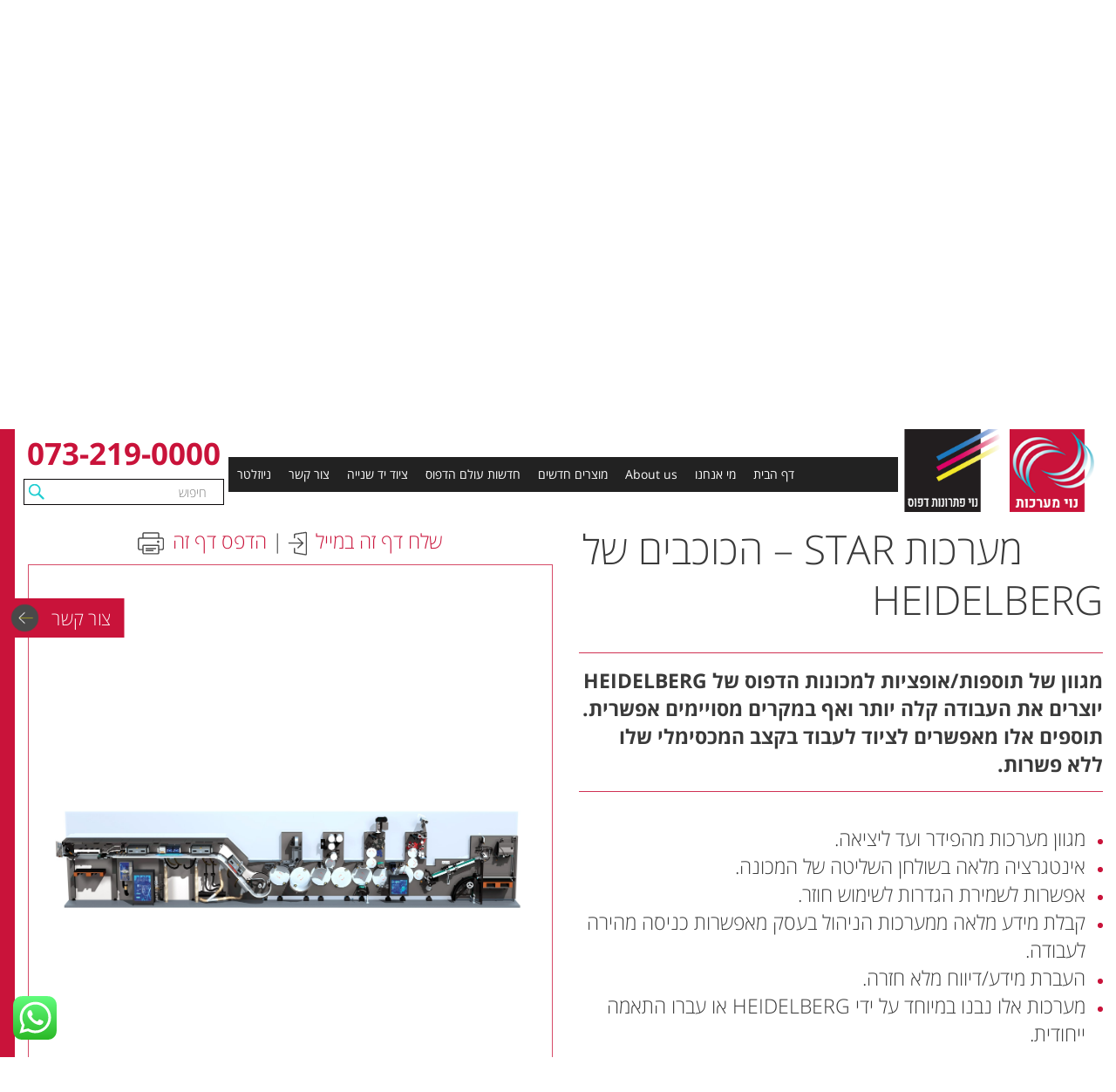

--- FILE ---
content_type: text/html; charset=UTF-8
request_url: https://www.noysystems.co.il/products/%D7%9E%D7%A2%D7%A8%D7%9B%D7%95%D7%AA-star-%D7%94%D7%9B%D7%95%D7%9B%D7%91%D7%99%D7%9D-%D7%A9%D7%9C-heidelberg/
body_size: 108709
content:
<!DOCTYPE html>
<html dir="rtl" lang="he-IL">
  <head>
    <meta charset="UTF-8" />
    <meta http-equiv="X-UA-Compatible" content="IE=edge" />
    <meta name="viewport" content="width=device-width, initial-scale=1" />
    
    <link href="https://www.noysystems.co.il/wp-content/themes/noysystems/styles/bootstrap.min.css" rel="stylesheet" />
    <link href="https://cdn.rawgit.com/morteza/bootstrap-rtl/v3.3.4/dist/css/bootstrap-rtl.min.css" rel="stylesheet" />
    <link href="https://www.noysystems.co.il/wp-content/themes/noysystems/scripts/fancybox/jquery.fancybox.css" rel="stylesheet" />

    <!--[if !IE]> --><link href="http://fonts.googleapis.com/earlyaccess/opensanshebrew.css" rel="stylesheet" /><!-- <![endif]-->
    <!--[if IE]><link href="https://www.noysystems.co.il/wp-content/themes/noysystems/styles/fonts.css" rel="stylesheet" /><![endif]-->

    <link href="https://www.noysystems.co.il/wp-content/themes/noysystems/style.css" rel="stylesheet" />

    <!-- HTML5 shim and Respond.js for IE8 support of HTML5 elements and media queries -->
    <!--[if lt IE 9]>
      <script src="https://oss.maxcdn.com/html5shiv/3.7.2/html5shiv.min.js"></script>
      <script src="https://oss.maxcdn.com/respond/1.4.2/respond.min.js"></script>
    <![endif]-->
    <meta name='robots' content='index, follow, max-image-preview:large, max-snippet:-1, max-video-preview:-1' />

	<!-- This site is optimized with the Yoast SEO plugin v20.0 - https://yoast.com/wordpress/plugins/seo/ -->
	<title>מערכות STAR - הכוכבים של HEIDELBERG - נוי מערכות</title>
	<link rel="canonical" href="https://www.noysystems.co.il/products/מערכות-star-הכוכבים-של-heidelberg/" />
	<meta property="og:locale" content="he_IL" />
	<meta property="og:type" content="article" />
	<meta property="og:title" content="מערכות STAR - הכוכבים של HEIDELBERG - נוי מערכות" />
	<meta property="og:description" content="מגוון מערכות מהפידר ועד ליציאה. אינטגרציה מלאה בשולחן השליטה של המכונה. אפשרות לשמירת הגדרות לשימוש חוזר. קבלת מידע מלאה ממערכות הניהול בעסק מאפשרות כניסה מהירה לעבודה. העברת מידע/דיווח מלא חזרה. מערכות אלו נבנו במיוחד על ידי HEIDELBERG או עברו התאמה ייחודית." />
	<meta property="og:url" content="https://www.noysystems.co.il/products/מערכות-star-הכוכבים-של-heidelberg/" />
	<meta property="og:site_name" content="נוי מערכות" />
	<meta property="article:publisher" content="https://www.facebook.com/noysystems/" />
	<meta property="article:modified_time" content="2018-01-29T06:10:37+00:00" />
	<meta property="og:image" content="https://www.noysystems.co.il/wp-content/uploads/2018/01/CFW_00001.tif_small.jpg" />
	<meta property="og:image:width" content="2528" />
	<meta property="og:image:height" content="758" />
	<meta property="og:image:type" content="image/jpeg" />
	<meta name="twitter:card" content="summary_large_image" />
	<script type="application/ld+json" class="yoast-schema-graph">{"@context":"https://schema.org","@graph":[{"@type":"WebPage","@id":"https://www.noysystems.co.il/products/%d7%9e%d7%a2%d7%a8%d7%9b%d7%95%d7%aa-star-%d7%94%d7%9b%d7%95%d7%9b%d7%91%d7%99%d7%9d-%d7%a9%d7%9c-heidelberg/","url":"https://www.noysystems.co.il/products/%d7%9e%d7%a2%d7%a8%d7%9b%d7%95%d7%aa-star-%d7%94%d7%9b%d7%95%d7%9b%d7%91%d7%99%d7%9d-%d7%a9%d7%9c-heidelberg/","name":"מערכות STAR - הכוכבים של HEIDELBERG - נוי מערכות","isPartOf":{"@id":"https://www.noysystems.co.il/#website"},"primaryImageOfPage":{"@id":"https://www.noysystems.co.il/products/%d7%9e%d7%a2%d7%a8%d7%9b%d7%95%d7%aa-star-%d7%94%d7%9b%d7%95%d7%9b%d7%91%d7%99%d7%9d-%d7%a9%d7%9c-heidelberg/#primaryimage"},"image":{"@id":"https://www.noysystems.co.il/products/%d7%9e%d7%a2%d7%a8%d7%9b%d7%95%d7%aa-star-%d7%94%d7%9b%d7%95%d7%9b%d7%91%d7%99%d7%9d-%d7%a9%d7%9c-heidelberg/#primaryimage"},"thumbnailUrl":"https://www.noysystems.co.il/wp-content/uploads/2018/01/CFW_00001.tif_small.jpg","datePublished":"2018-01-26T13:56:21+00:00","dateModified":"2018-01-29T06:10:37+00:00","breadcrumb":{"@id":"https://www.noysystems.co.il/products/%d7%9e%d7%a2%d7%a8%d7%9b%d7%95%d7%aa-star-%d7%94%d7%9b%d7%95%d7%9b%d7%91%d7%99%d7%9d-%d7%a9%d7%9c-heidelberg/#breadcrumb"},"inLanguage":"he-IL","potentialAction":[{"@type":"ReadAction","target":["https://www.noysystems.co.il/products/%d7%9e%d7%a2%d7%a8%d7%9b%d7%95%d7%aa-star-%d7%94%d7%9b%d7%95%d7%9b%d7%91%d7%99%d7%9d-%d7%a9%d7%9c-heidelberg/"]}]},{"@type":"ImageObject","inLanguage":"he-IL","@id":"https://www.noysystems.co.il/products/%d7%9e%d7%a2%d7%a8%d7%9b%d7%95%d7%aa-star-%d7%94%d7%9b%d7%95%d7%9b%d7%91%d7%99%d7%9d-%d7%a9%d7%9c-heidelberg/#primaryimage","url":"https://www.noysystems.co.il/wp-content/uploads/2018/01/CFW_00001.tif_small.jpg","contentUrl":"https://www.noysystems.co.il/wp-content/uploads/2018/01/CFW_00001.tif_small.jpg","width":2528,"height":758,"caption":"מערכת הכוכבים של סטאר"},{"@type":"BreadcrumbList","@id":"https://www.noysystems.co.il/products/%d7%9e%d7%a2%d7%a8%d7%9b%d7%95%d7%aa-star-%d7%94%d7%9b%d7%95%d7%9b%d7%91%d7%99%d7%9d-%d7%a9%d7%9c-heidelberg/#breadcrumb","itemListElement":[{"@type":"ListItem","position":1,"name":"Home","item":"https://www.noysystems.co.il/"},{"@type":"ListItem","position":2,"name":"Products","item":"https://www.noysystems.co.il/products/"},{"@type":"ListItem","position":3,"name":"מערכות STAR &#8211; הכוכבים של HEIDELBERG"}]},{"@type":"WebSite","@id":"https://www.noysystems.co.il/#website","url":"https://www.noysystems.co.il/","name":"נוי מערכות","description":"פתרונות דפוס ומערכות לגימור נייר","potentialAction":[{"@type":"SearchAction","target":{"@type":"EntryPoint","urlTemplate":"https://www.noysystems.co.il/?s={search_term_string}"},"query-input":"required name=search_term_string"}],"inLanguage":"he-IL"}]}</script>
	<!-- / Yoast SEO plugin. -->


<link rel='dns-prefetch' href='//cdn.enable.co.il' />
<link rel="alternate" type="application/rss+xml" title="נוי מערכות &laquo; פיד‏" href="https://www.noysystems.co.il/feed/" />
<link rel="alternate" type="application/rss+xml" title="נוי מערכות &laquo; פיד תגובות‏" href="https://www.noysystems.co.il/comments/feed/" />
<script type="text/javascript">
window._wpemojiSettings = {"baseUrl":"https:\/\/s.w.org\/images\/core\/emoji\/14.0.0\/72x72\/","ext":".png","svgUrl":"https:\/\/s.w.org\/images\/core\/emoji\/14.0.0\/svg\/","svgExt":".svg","source":{"concatemoji":"https:\/\/www.noysystems.co.il\/wp-includes\/js\/wp-emoji-release.min.js?ver=6.1.9"}};
/*! This file is auto-generated */
!function(e,a,t){var n,r,o,i=a.createElement("canvas"),p=i.getContext&&i.getContext("2d");function s(e,t){var a=String.fromCharCode,e=(p.clearRect(0,0,i.width,i.height),p.fillText(a.apply(this,e),0,0),i.toDataURL());return p.clearRect(0,0,i.width,i.height),p.fillText(a.apply(this,t),0,0),e===i.toDataURL()}function c(e){var t=a.createElement("script");t.src=e,t.defer=t.type="text/javascript",a.getElementsByTagName("head")[0].appendChild(t)}for(o=Array("flag","emoji"),t.supports={everything:!0,everythingExceptFlag:!0},r=0;r<o.length;r++)t.supports[o[r]]=function(e){if(p&&p.fillText)switch(p.textBaseline="top",p.font="600 32px Arial",e){case"flag":return s([127987,65039,8205,9895,65039],[127987,65039,8203,9895,65039])?!1:!s([55356,56826,55356,56819],[55356,56826,8203,55356,56819])&&!s([55356,57332,56128,56423,56128,56418,56128,56421,56128,56430,56128,56423,56128,56447],[55356,57332,8203,56128,56423,8203,56128,56418,8203,56128,56421,8203,56128,56430,8203,56128,56423,8203,56128,56447]);case"emoji":return!s([129777,127995,8205,129778,127999],[129777,127995,8203,129778,127999])}return!1}(o[r]),t.supports.everything=t.supports.everything&&t.supports[o[r]],"flag"!==o[r]&&(t.supports.everythingExceptFlag=t.supports.everythingExceptFlag&&t.supports[o[r]]);t.supports.everythingExceptFlag=t.supports.everythingExceptFlag&&!t.supports.flag,t.DOMReady=!1,t.readyCallback=function(){t.DOMReady=!0},t.supports.everything||(n=function(){t.readyCallback()},a.addEventListener?(a.addEventListener("DOMContentLoaded",n,!1),e.addEventListener("load",n,!1)):(e.attachEvent("onload",n),a.attachEvent("onreadystatechange",function(){"complete"===a.readyState&&t.readyCallback()})),(e=t.source||{}).concatemoji?c(e.concatemoji):e.wpemoji&&e.twemoji&&(c(e.twemoji),c(e.wpemoji)))}(window,document,window._wpemojiSettings);
</script>
<style type="text/css">
img.wp-smiley,
img.emoji {
	display: inline !important;
	border: none !important;
	box-shadow: none !important;
	height: 1em !important;
	width: 1em !important;
	margin: 0 0.07em !important;
	vertical-align: -0.1em !important;
	background: none !important;
	padding: 0 !important;
}
</style>
	<link rel='stylesheet' id='ht_ctc_main_css-css' href='https://www.noysystems.co.il/wp-content/plugins/click-to-chat-for-whatsapp/new/inc/assets/css/main.css?ver=4.26' type='text/css' media='all' />
<link rel='stylesheet' id='wp-block-library-rtl-css' href='https://www.noysystems.co.il/wp-includes/css/dist/block-library/style-rtl.min.css?ver=6.1.9' type='text/css' media='all' />
<link rel='stylesheet' id='classic-theme-styles-css' href='https://www.noysystems.co.il/wp-includes/css/classic-themes.min.css?ver=1' type='text/css' media='all' />
<style id='global-styles-inline-css' type='text/css'>
body{--wp--preset--color--black: #000000;--wp--preset--color--cyan-bluish-gray: #abb8c3;--wp--preset--color--white: #ffffff;--wp--preset--color--pale-pink: #f78da7;--wp--preset--color--vivid-red: #cf2e2e;--wp--preset--color--luminous-vivid-orange: #ff6900;--wp--preset--color--luminous-vivid-amber: #fcb900;--wp--preset--color--light-green-cyan: #7bdcb5;--wp--preset--color--vivid-green-cyan: #00d084;--wp--preset--color--pale-cyan-blue: #8ed1fc;--wp--preset--color--vivid-cyan-blue: #0693e3;--wp--preset--color--vivid-purple: #9b51e0;--wp--preset--gradient--vivid-cyan-blue-to-vivid-purple: linear-gradient(135deg,rgba(6,147,227,1) 0%,rgb(155,81,224) 100%);--wp--preset--gradient--light-green-cyan-to-vivid-green-cyan: linear-gradient(135deg,rgb(122,220,180) 0%,rgb(0,208,130) 100%);--wp--preset--gradient--luminous-vivid-amber-to-luminous-vivid-orange: linear-gradient(135deg,rgba(252,185,0,1) 0%,rgba(255,105,0,1) 100%);--wp--preset--gradient--luminous-vivid-orange-to-vivid-red: linear-gradient(135deg,rgba(255,105,0,1) 0%,rgb(207,46,46) 100%);--wp--preset--gradient--very-light-gray-to-cyan-bluish-gray: linear-gradient(135deg,rgb(238,238,238) 0%,rgb(169,184,195) 100%);--wp--preset--gradient--cool-to-warm-spectrum: linear-gradient(135deg,rgb(74,234,220) 0%,rgb(151,120,209) 20%,rgb(207,42,186) 40%,rgb(238,44,130) 60%,rgb(251,105,98) 80%,rgb(254,248,76) 100%);--wp--preset--gradient--blush-light-purple: linear-gradient(135deg,rgb(255,206,236) 0%,rgb(152,150,240) 100%);--wp--preset--gradient--blush-bordeaux: linear-gradient(135deg,rgb(254,205,165) 0%,rgb(254,45,45) 50%,rgb(107,0,62) 100%);--wp--preset--gradient--luminous-dusk: linear-gradient(135deg,rgb(255,203,112) 0%,rgb(199,81,192) 50%,rgb(65,88,208) 100%);--wp--preset--gradient--pale-ocean: linear-gradient(135deg,rgb(255,245,203) 0%,rgb(182,227,212) 50%,rgb(51,167,181) 100%);--wp--preset--gradient--electric-grass: linear-gradient(135deg,rgb(202,248,128) 0%,rgb(113,206,126) 100%);--wp--preset--gradient--midnight: linear-gradient(135deg,rgb(2,3,129) 0%,rgb(40,116,252) 100%);--wp--preset--duotone--dark-grayscale: url('#wp-duotone-dark-grayscale');--wp--preset--duotone--grayscale: url('#wp-duotone-grayscale');--wp--preset--duotone--purple-yellow: url('#wp-duotone-purple-yellow');--wp--preset--duotone--blue-red: url('#wp-duotone-blue-red');--wp--preset--duotone--midnight: url('#wp-duotone-midnight');--wp--preset--duotone--magenta-yellow: url('#wp-duotone-magenta-yellow');--wp--preset--duotone--purple-green: url('#wp-duotone-purple-green');--wp--preset--duotone--blue-orange: url('#wp-duotone-blue-orange');--wp--preset--font-size--small: 13px;--wp--preset--font-size--medium: 20px;--wp--preset--font-size--large: 36px;--wp--preset--font-size--x-large: 42px;--wp--preset--spacing--20: 0.44rem;--wp--preset--spacing--30: 0.67rem;--wp--preset--spacing--40: 1rem;--wp--preset--spacing--50: 1.5rem;--wp--preset--spacing--60: 2.25rem;--wp--preset--spacing--70: 3.38rem;--wp--preset--spacing--80: 5.06rem;}:where(.is-layout-flex){gap: 0.5em;}body .is-layout-flow > .alignleft{float: left;margin-inline-start: 0;margin-inline-end: 2em;}body .is-layout-flow > .alignright{float: right;margin-inline-start: 2em;margin-inline-end: 0;}body .is-layout-flow > .aligncenter{margin-left: auto !important;margin-right: auto !important;}body .is-layout-constrained > .alignleft{float: left;margin-inline-start: 0;margin-inline-end: 2em;}body .is-layout-constrained > .alignright{float: right;margin-inline-start: 2em;margin-inline-end: 0;}body .is-layout-constrained > .aligncenter{margin-left: auto !important;margin-right: auto !important;}body .is-layout-constrained > :where(:not(.alignleft):not(.alignright):not(.alignfull)){max-width: var(--wp--style--global--content-size);margin-left: auto !important;margin-right: auto !important;}body .is-layout-constrained > .alignwide{max-width: var(--wp--style--global--wide-size);}body .is-layout-flex{display: flex;}body .is-layout-flex{flex-wrap: wrap;align-items: center;}body .is-layout-flex > *{margin: 0;}:where(.wp-block-columns.is-layout-flex){gap: 2em;}.has-black-color{color: var(--wp--preset--color--black) !important;}.has-cyan-bluish-gray-color{color: var(--wp--preset--color--cyan-bluish-gray) !important;}.has-white-color{color: var(--wp--preset--color--white) !important;}.has-pale-pink-color{color: var(--wp--preset--color--pale-pink) !important;}.has-vivid-red-color{color: var(--wp--preset--color--vivid-red) !important;}.has-luminous-vivid-orange-color{color: var(--wp--preset--color--luminous-vivid-orange) !important;}.has-luminous-vivid-amber-color{color: var(--wp--preset--color--luminous-vivid-amber) !important;}.has-light-green-cyan-color{color: var(--wp--preset--color--light-green-cyan) !important;}.has-vivid-green-cyan-color{color: var(--wp--preset--color--vivid-green-cyan) !important;}.has-pale-cyan-blue-color{color: var(--wp--preset--color--pale-cyan-blue) !important;}.has-vivid-cyan-blue-color{color: var(--wp--preset--color--vivid-cyan-blue) !important;}.has-vivid-purple-color{color: var(--wp--preset--color--vivid-purple) !important;}.has-black-background-color{background-color: var(--wp--preset--color--black) !important;}.has-cyan-bluish-gray-background-color{background-color: var(--wp--preset--color--cyan-bluish-gray) !important;}.has-white-background-color{background-color: var(--wp--preset--color--white) !important;}.has-pale-pink-background-color{background-color: var(--wp--preset--color--pale-pink) !important;}.has-vivid-red-background-color{background-color: var(--wp--preset--color--vivid-red) !important;}.has-luminous-vivid-orange-background-color{background-color: var(--wp--preset--color--luminous-vivid-orange) !important;}.has-luminous-vivid-amber-background-color{background-color: var(--wp--preset--color--luminous-vivid-amber) !important;}.has-light-green-cyan-background-color{background-color: var(--wp--preset--color--light-green-cyan) !important;}.has-vivid-green-cyan-background-color{background-color: var(--wp--preset--color--vivid-green-cyan) !important;}.has-pale-cyan-blue-background-color{background-color: var(--wp--preset--color--pale-cyan-blue) !important;}.has-vivid-cyan-blue-background-color{background-color: var(--wp--preset--color--vivid-cyan-blue) !important;}.has-vivid-purple-background-color{background-color: var(--wp--preset--color--vivid-purple) !important;}.has-black-border-color{border-color: var(--wp--preset--color--black) !important;}.has-cyan-bluish-gray-border-color{border-color: var(--wp--preset--color--cyan-bluish-gray) !important;}.has-white-border-color{border-color: var(--wp--preset--color--white) !important;}.has-pale-pink-border-color{border-color: var(--wp--preset--color--pale-pink) !important;}.has-vivid-red-border-color{border-color: var(--wp--preset--color--vivid-red) !important;}.has-luminous-vivid-orange-border-color{border-color: var(--wp--preset--color--luminous-vivid-orange) !important;}.has-luminous-vivid-amber-border-color{border-color: var(--wp--preset--color--luminous-vivid-amber) !important;}.has-light-green-cyan-border-color{border-color: var(--wp--preset--color--light-green-cyan) !important;}.has-vivid-green-cyan-border-color{border-color: var(--wp--preset--color--vivid-green-cyan) !important;}.has-pale-cyan-blue-border-color{border-color: var(--wp--preset--color--pale-cyan-blue) !important;}.has-vivid-cyan-blue-border-color{border-color: var(--wp--preset--color--vivid-cyan-blue) !important;}.has-vivid-purple-border-color{border-color: var(--wp--preset--color--vivid-purple) !important;}.has-vivid-cyan-blue-to-vivid-purple-gradient-background{background: var(--wp--preset--gradient--vivid-cyan-blue-to-vivid-purple) !important;}.has-light-green-cyan-to-vivid-green-cyan-gradient-background{background: var(--wp--preset--gradient--light-green-cyan-to-vivid-green-cyan) !important;}.has-luminous-vivid-amber-to-luminous-vivid-orange-gradient-background{background: var(--wp--preset--gradient--luminous-vivid-amber-to-luminous-vivid-orange) !important;}.has-luminous-vivid-orange-to-vivid-red-gradient-background{background: var(--wp--preset--gradient--luminous-vivid-orange-to-vivid-red) !important;}.has-very-light-gray-to-cyan-bluish-gray-gradient-background{background: var(--wp--preset--gradient--very-light-gray-to-cyan-bluish-gray) !important;}.has-cool-to-warm-spectrum-gradient-background{background: var(--wp--preset--gradient--cool-to-warm-spectrum) !important;}.has-blush-light-purple-gradient-background{background: var(--wp--preset--gradient--blush-light-purple) !important;}.has-blush-bordeaux-gradient-background{background: var(--wp--preset--gradient--blush-bordeaux) !important;}.has-luminous-dusk-gradient-background{background: var(--wp--preset--gradient--luminous-dusk) !important;}.has-pale-ocean-gradient-background{background: var(--wp--preset--gradient--pale-ocean) !important;}.has-electric-grass-gradient-background{background: var(--wp--preset--gradient--electric-grass) !important;}.has-midnight-gradient-background{background: var(--wp--preset--gradient--midnight) !important;}.has-small-font-size{font-size: var(--wp--preset--font-size--small) !important;}.has-medium-font-size{font-size: var(--wp--preset--font-size--medium) !important;}.has-large-font-size{font-size: var(--wp--preset--font-size--large) !important;}.has-x-large-font-size{font-size: var(--wp--preset--font-size--x-large) !important;}
.wp-block-navigation a:where(:not(.wp-element-button)){color: inherit;}
:where(.wp-block-columns.is-layout-flex){gap: 2em;}
.wp-block-pullquote{font-size: 1.5em;line-height: 1.6;}
</style>
<link rel='stylesheet' id='contact-form-7-css' href='https://www.noysystems.co.il/wp-content/plugins/contact-form-7/includes/css/styles.css?ver=5.7.3' type='text/css' media='all' />
<link rel='stylesheet' id='contact-form-7-rtl-css' href='https://www.noysystems.co.il/wp-content/plugins/contact-form-7/includes/css/styles-rtl.css?ver=5.7.3' type='text/css' media='all' />
<link rel='stylesheet' id='megamenu-css' href='https://www.noysystems.co.il/wp-content/uploads/maxmegamenu/style.css?ver=2cad39' type='text/css' media='all' />
<link rel='stylesheet' id='dashicons-css' href='https://www.noysystems.co.il/wp-includes/css/dashicons.min.css?ver=6.1.9' type='text/css' media='all' />
<script type='text/javascript' src='https://www.noysystems.co.il/wp-includes/js/jquery/jquery.min.js?ver=3.6.1' id='jquery-core-js'></script>
<script type='text/javascript' src='https://www.noysystems.co.il/wp-includes/js/jquery/jquery-migrate.min.js?ver=3.3.2' id='jquery-migrate-js'></script>
<link rel="https://api.w.org/" href="https://www.noysystems.co.il/wp-json/" /><link rel="EditURI" type="application/rsd+xml" title="RSD" href="https://www.noysystems.co.il/xmlrpc.php?rsd" />
<link rel="wlwmanifest" type="application/wlwmanifest+xml" href="https://www.noysystems.co.il/wp-includes/wlwmanifest.xml" />
<meta name="generator" content="WordPress 6.1.9" />
<link rel='shortlink' href='https://www.noysystems.co.il/?p=1105' />
<link rel="alternate" type="application/json+oembed" href="https://www.noysystems.co.il/wp-json/oembed/1.0/embed?url=https%3A%2F%2Fwww.noysystems.co.il%2Fproducts%2F%25d7%259e%25d7%25a2%25d7%25a8%25d7%259b%25d7%2595%25d7%25aa-star-%25d7%2594%25d7%259b%25d7%2595%25d7%259b%25d7%2591%25d7%2599%25d7%259d-%25d7%25a9%25d7%259c-heidelberg%2F" />
<link rel="alternate" type="text/xml+oembed" href="https://www.noysystems.co.il/wp-json/oembed/1.0/embed?url=https%3A%2F%2Fwww.noysystems.co.il%2Fproducts%2F%25d7%259e%25d7%25a2%25d7%25a8%25d7%259b%25d7%2595%25d7%25aa-star-%25d7%2594%25d7%259b%25d7%2595%25d7%259b%25d7%2591%25d7%2599%25d7%259d-%25d7%25a9%25d7%259c-heidelberg%2F&#038;format=xml" />
<meta name="generator" content="Elementor 3.20.4; features: e_optimized_assets_loading, e_optimized_css_loading, e_font_icon_svg, additional_custom_breakpoints, block_editor_assets_optimize, e_image_loading_optimization; settings: css_print_method-external, google_font-enabled, font_display-swap">
<link rel="icon" href="https://www.noysystems.co.il/wp-content/uploads/2018/08/cropped-Untitled-2-32x32.png" sizes="32x32" />
<link rel="icon" href="https://www.noysystems.co.il/wp-content/uploads/2018/08/cropped-Untitled-2-192x192.png" sizes="192x192" />
<link rel="apple-touch-icon" href="https://www.noysystems.co.il/wp-content/uploads/2018/08/cropped-Untitled-2-180x180.png" />
<meta name="msapplication-TileImage" content="https://www.noysystems.co.il/wp-content/uploads/2018/08/cropped-Untitled-2-270x270.png" />
		<style type="text/css" id="wp-custom-css">
			.grecaptcha-badge { 
visibility: hidden; 
}

.google-terms {
	direction: ltr;
}		</style>
		<style type="text/css">/** Mega Menu CSS: fs **/</style>
<style id="wpforms-css-vars-root">
				:root {
					--wpforms-field-border-radius: 3px;
--wpforms-field-background-color: #ffffff;
--wpforms-field-border-color: rgba( 0, 0, 0, 0.25 );
--wpforms-field-text-color: rgba( 0, 0, 0, 0.7 );
--wpforms-label-color: rgba( 0, 0, 0, 0.85 );
--wpforms-label-sublabel-color: rgba( 0, 0, 0, 0.55 );
--wpforms-label-error-color: #d63637;
--wpforms-button-border-radius: 3px;
--wpforms-button-background-color: #066aab;
--wpforms-button-text-color: #ffffff;
--wpforms-page-break-color: #066aab;
--wpforms-field-size-input-height: 43px;
--wpforms-field-size-input-spacing: 15px;
--wpforms-field-size-font-size: 16px;
--wpforms-field-size-line-height: 19px;
--wpforms-field-size-padding-h: 14px;
--wpforms-field-size-checkbox-size: 16px;
--wpforms-field-size-sublabel-spacing: 5px;
--wpforms-field-size-icon-size: 1;
--wpforms-label-size-font-size: 16px;
--wpforms-label-size-line-height: 19px;
--wpforms-label-size-sublabel-font-size: 14px;
--wpforms-label-size-sublabel-line-height: 17px;
--wpforms-button-size-font-size: 17px;
--wpforms-button-size-height: 41px;
--wpforms-button-size-padding-h: 15px;
--wpforms-button-size-margin-top: 10px;

				}
			</style>	<!-- Google Tag Manager -->
		<script>(function(w,d,s,l,i){w[l]=w[l]||[];w[l].push({'gtm.start':
		new Date().getTime(),event:'gtm.js'});var f=d.getElementsByTagName(s)[0],
		j=d.createElement(s),dl=l!='dataLayer'?'&l='+l:'';j.async=true;j.src=
		'https://www.googletagmanager.com/gtm.js?id='+i+dl;f.parentNode.insertBefore(j,f);
		})(window,document,'script','dataLayer','GTM-NH9X8XG');</script>
	<!-- End Google Tag Manager -->
  </head>
  <body class="rtl noy_products-template-default single single-noy_products postid-1105 mega-menu-primary mega-menu-footer-nav elementor-default elementor-kit-2617">
	<!-- Google Tag Manager (noscript) -->
		<noscript><iframe src="https://www.googletagmanager.com/ns.html?id=GTM-NH9X8XG"
		height="0" width="0" style="display:none;visibility:hidden"></iframe></noscript>
	<!-- End Google Tag Manager (noscript) -->
    <div id="total-wrap">
      <div id="main-nav">
        <div id="main-nav-in" class="clearfix">
          <a href="javascript:void(0);" data-target="#main-nav-container" data-toggle="collapse" class="collapsed nav-toggle visible-xs visible-sm">
            <span></span>
            <span></span>
            <span></span>
          </a>
          <div id="main-nav-container" class="navbar-collapse clearfix collapse">
            <div id="main-nav-container-in" class="clearfix">
              <div id="main-nav-left">
                <div id="main-nav-phone"><a href="tel:0732190000">073-219-0000</a></div>
                <div id="search-form">
                  <form method="get" action="https://www.noysystems.co.il/">
                    <div id="search-form-in">
                      <input type="text" class="search-input" name="s" placeholder="חיפוש" />
                      <button type="submit" class="search-submit"></button>
                    </div> <!-- #search-form-in -->
                  </form>
                </div> <!-- #search-form -->
              </div> <!-- #main-nav-left -->
              <div id="main-nav-items">
                <div id="mega-menu-wrap-primary" class="mega-menu-wrap"><div class="mega-menu-toggle"><div class="mega-toggle-blocks-left"></div><div class="mega-toggle-blocks-center"></div><div class="mega-toggle-blocks-right"><div class='mega-toggle-block mega-menu-toggle-animated-block mega-toggle-block-0' id='mega-toggle-block-0'><button aria-label="Toggle Menu" class="mega-toggle-animated mega-toggle-animated-slider" type="button" aria-expanded="false">
                  <span class="mega-toggle-animated-box">
                    <span class="mega-toggle-animated-inner"></span>
                  </span>
                </button></div></div></div><ul id="mega-menu-primary" class="mega-menu max-mega-menu mega-menu-horizontal mega-no-js" data-event="hover_intent" data-effect="fade_up" data-effect-speed="200" data-effect-mobile="disabled" data-effect-speed-mobile="0" data-mobile-force-width="false" data-second-click="go" data-document-click="collapse" data-vertical-behaviour="standard" data-breakpoint="768" data-unbind="true" data-mobile-state="collapse_all" data-hover-intent-timeout="300" data-hover-intent-interval="100"><li class='mega-menu-item mega-menu-item-type-post_type mega-menu-item-object-page mega-menu-item-home mega-align-bottom-left mega-menu-flyout mega-menu-item-52' id='mega-menu-item-52'><a class="mega-menu-link" href="https://www.noysystems.co.il/" tabindex="0">דף הבית</a></li><li class='mega-menu-item mega-menu-item-type-post_type mega-menu-item-object-page mega-align-bottom-left mega-menu-flyout mega-menu-item-73' id='mega-menu-item-73'><a class="mega-menu-link" href="https://www.noysystems.co.il/%d7%9e%d7%99-%d7%90%d7%a0%d7%97%d7%a0%d7%95/" tabindex="0">מי אנחנו</a></li><li class='mega-menu-item mega-menu-item-type-post_type mega-menu-item-object-page mega-align-bottom-left mega-menu-flyout mega-menu-item-635' id='mega-menu-item-635'><a class="mega-menu-link" href="https://www.noysystems.co.il/about-us/" tabindex="0">About us</a></li><li class='mega-menu-item mega-menu-item-type-post_type mega-menu-item-object-page mega-align-bottom-left mega-menu-flyout mega-menu-item-103' id='mega-menu-item-103'><a class="mega-menu-link" href="https://www.noysystems.co.il/%d7%9e%d7%95%d7%a6%d7%a8%d7%99%d7%9d-%d7%97%d7%93%d7%a9%d7%99%d7%9d/" tabindex="0">מוצרים חדשים</a></li><li class='mega-menu-item mega-menu-item-type-post_type mega-menu-item-object-page mega-current_page_parent mega-align-bottom-left mega-menu-flyout mega-menu-item-1511' id='mega-menu-item-1511'><a class="mega-menu-link" href="https://www.noysystems.co.il/news/" tabindex="0">חדשות עולם הדפוס</a></li><li class='mega-menu-item mega-menu-item-type-post_type mega-menu-item-object-page mega-align-bottom-left mega-menu-flyout mega-menu-item-95' id='mega-menu-item-95'><a class="mega-menu-link" href="https://www.noysystems.co.il/%d7%a6%d7%99%d7%95%d7%93-%d7%99%d7%93-%d7%a9%d7%a0%d7%99%d7%99%d7%94/" tabindex="0">ציוד יד שנייה</a></li><li class='mega-menu-item mega-menu-item-type-post_type mega-menu-item-object-page mega-align-bottom-left mega-menu-flyout mega-menu-item-77' id='mega-menu-item-77'><a class="mega-menu-link" href="https://www.noysystems.co.il/%d7%a6%d7%95%d7%a8-%d7%a7%d7%a9%d7%a8/" tabindex="0">צור קשר</a></li><li class='mega-menu-item mega-menu-item-type-post_type mega-menu-item-object-page mega-align-bottom-left mega-menu-flyout mega-menu-item-1674' id='mega-menu-item-1674'><a class="mega-menu-link" href="https://www.noysystems.co.il/%d7%a0%d7%99%d7%95%d7%96%d7%9c%d7%98%d7%a8/" tabindex="0">ניוזלטר</a></li></ul></div>              </div> <!-- #main-nav-items -->
            </div> <!-- #main-nav-container-in -->
          </div> <!-- #main-nav-container -->

          <!-- data-copy-to="#menu-item-95" -->
          <div style="display: none;">
            <div class="product-dropdown hidden-xs hidden-sm">
              <div class="container">
                <div class="product-dropdown-in">
                  <div class="row">
                    <div class="product-dropdown-item col-sm-6 col-md-3">
                      <a href="https://www.noysystems.co.il/product-category/%d7%9b%d7%a8%d7%99%d7%9b%d7%94/" class="product-dropdown-link clearfix">
                        <span class="product-dropdown-picture"><img src="https://www.noysystems.co.il/wp-content/uploads/2017/10/nav-pic-1.png" alt="" /></span>
                        <span class="product-dropdown-content">
                          <span class="product-dropdown-title">מכונות כריכה בספירלה דבק חם , כריכה בסרט</span>
                          <span class="product-dropdown-description">Line 1<br />
Line 2</span>
                        </span>
                      </a>
                    </div> <!-- .product-dropdown-item -->
                    <div class="product-dropdown-item col-sm-6 col-md-3">
                      <a href="https://www.noysystems.co.il/product-category/%d7%9c%d7%9e%d7%99%d7%a0%d7%a6%d7%99%d7%94/" class="product-dropdown-link clearfix">
                        <span class="product-dropdown-picture"><img src="https://www.noysystems.co.il/wp-content/uploads/2017/10/nav-pic-2.png" alt="" /></span>
                        <span class="product-dropdown-content">
                          <span class="product-dropdown-title">מכונות למינציה במארזים וגלילים</span>
                          <span class="product-dropdown-description">Line 1<br />
Line 2</span>
                        </span>
                      </a>
                    </div> <!-- .product-dropdown-item -->
                    <div class="product-dropdown-item col-sm-6 col-md-3">
                      <a href="https://www.noysystems.co.il/product-category/%d7%a4%d7%aa%d7%a8%d7%95%d7%a0%d7%95%d7%aa-%d7%97%d7%99%d7%aa%d7%95%d7%9a/" class="product-dropdown-link clearfix">
                        <span class="product-dropdown-picture"><img src="https://www.noysystems.co.il/wp-content/uploads/2017/10/nav-pic-3.png" alt="" /></span>
                        <span class="product-dropdown-content">
                          <span class="product-dropdown-title">חיתוך/שטנץ/קשירת נייר</span>
                          <span class="product-dropdown-description">Line 1<br />
Line 2</span>
                        </span>
                      </a>
                    </div> <!-- .product-dropdown-item -->
                    <div class="product-dropdown-item col-sm-6 col-md-3">
                      <a href="https://www.noysystems.co.il/product-category/%d7%91%d7%99%d7%92-%d7%a7%d7%99%d7%a4%d7%95%d7%9c-%d7%a1%d7%99%d7%9b%d7%94-%d7%95%d7%a4%d7%a8%d7%a4%d7%95%d7%a8%d7%a6%d7%99%d7%94/" class="product-dropdown-link clearfix">
                        <span class="product-dropdown-picture"><img src="https://www.noysystems.co.il/wp-content/uploads/2017/10/nav-pic-4.png" alt="" /></span>
                        <span class="product-dropdown-content">
                          <span class="product-dropdown-title">ביג , קיפול , פרפורציה וחירור</span>
                          <span class="product-dropdown-description">Line 1<br />
Line 2</span>
                        </span>
                      </a>
                    </div> <!-- .product-dropdown-item -->
                  </div> <!-- .row -->
                </div> <!-- .product-dropdown-in -->
              </div> <!-- .container -->
            </div> <!-- .product-dropdown -->
          </div>

          <div id="main-nav-logos">
            <ul>
              <li><a href="http://www.noysystems.co.il"><img src="https://www.noysystems.co.il/wp-content/uploads/2017/08/logo-header-1.png" alt="" /></a></li>
              <li><a href="http://www.noysystems.co.il"><img src="https://www.noysystems.co.il/wp-content/uploads/2017/08/logo-header-2.png" alt="" /></a></li>
            </ul>
          </div> <!-- #main-nav-logos -->
        </div> <!-- #main-nav-in -->
      </div> <!-- #main-nav -->
      <div id="main-nav-instead"></div>
<div class="subpage-header parallax bgr-stretch" data-exclude-top="true" style="background-image: url();">
        <div id="home-section-2">
        <div class="container">
          <div class="category-nav clearfix">
            <div class="category-link-wrap">
              <a href="https://www.noysystems.co.il/product-category/%d7%9e%d7%9b%d7%95%d7%a0%d7%95%d7%aa-%d7%9c%d7%9e%d7%99%d7%a0%d7%a6%d7%99%d7%94-%d7%aa%d7%a2%d7%a9%d7%99%d7%99%d7%aa%d7%99%d7%95%d7%aa/" class="category-link">
                <span class="category-icon" style="background-image: url();"></span>
                <span class="category-title">מכונות למינציה תעשייתיות</span>
              </a>


              <div class="category-grey-dd">
                <div class="category-grey-dd-in">
                				<div class="row">
                    <div class="col-xs-6">
                                          <div class="category-grey-item">
                      <div class="category-grey-item-1"><a href="https://www.noysystems.co.il/product-category/%d7%a6%d7%93-%d7%90%d7%97%d7%93-pod-%d7%93%d7%99%d7%92%d7%99%d7%98%d7%9c%d7%99/">מכונות חצי אוטומטיות</a></div>

                    </div> <!-- .category-grey-item -->
                    </div> <!-- .col-xs-6 -->
                    <div class="col-xs-6">
                                          <div class="category-grey-item">
                      <div class="category-grey-item-1"><a href="https://www.noysystems.co.il/product-category/%d7%9e%d7%9b%d7%95%d7%a0%d7%95%d7%aa-%d7%90%d7%95%d7%98%d7%95%d7%9e%d7%98%d7%99%d7%95%d7%aa/">מכונות למינציה אוטומטיות</a></div>

                    </div> <!-- .category-grey-item -->
                    </div> <!-- .col-xs-6 -->
				  </div> <!-- .row -->
								  
				  
                </div> <!-- .category-grey-dd-in -->
              </div> <!-- .category-grey-dd -->

            </div> <!-- .category-link-wrap -->
  	
            <div class="category-link-wrap">
              <a href="https://www.noysystems.co.il/product-category/%d7%a4%d7%aa%d7%a8%d7%95%d7%a0%d7%95%d7%aa-%d7%97%d7%99%d7%aa%d7%95%d7%9a/" class="category-link">
                <span class="category-icon" style="background-image: url();"></span>
                <span class="category-title">חיתוך/שטנץ/קשירת נייר</span>
              </a>


              <div class="category-grey-dd">
                <div class="category-grey-dd-in">
                				<div class="row">
                    <div class="col-xs-6">
                                          <div class="category-grey-item">
                      <div class="category-grey-item-1"><a href="https://www.noysystems.co.il/product-category/%d7%9e%d7%a2%d7%a8%d7%9b%d7%95%d7%aa-%d7%97%d7%99%d7%aa%d7%95%d7%9a-%d7%93%d7%99%d7%92%d7%99%d7%98%d7%9c%d7%99/">מערכות חיתוך דיגיטלי INTEC</a></div>

                    </div> <!-- .category-grey-item -->
                    <div class="category-grey-item">
                      <div class="category-grey-item-1"><a href="https://www.noysystems.co.il/product-category/polar-%d7%9c%d7%93%d7%a4%d7%95%d7%a1-%d7%94%d7%93%d7%99%d7%92%d7%99%d7%98%d7%9c%d7%99/">מכונות חיתוך POLAR לדפוס דיגיטלי</a></div>

                    </div> <!-- .category-grey-item -->
                    <div class="category-grey-item">
                      <div class="category-grey-item-1"><a href="https://www.noysystems.co.il/product-category/%d7%a6%d7%99%d7%95%d7%93-%d7%a2%d7%96%d7%a8-%d7%9c%d7%97%d7%99%d7%aa%d7%95%d7%9a-polar/">ציוד עזר לחיתוך POLAR</a></div>

                    </div> <!-- .category-grey-item -->
                    <div class="category-grey-item">
                      <div class="category-grey-item-1"><a href="https://www.noysystems.co.il/product-category/%d7%9e%d7%9b%d7%95%d7%a0%d7%95%d7%aa-%d7%9c%d7%90%d7%a8%d7%99%d7%96%d7%94%d7%a7%d7%a9%d7%99%d7%a8%d7%aa-%d7%a0%d7%99%d7%99%d7%a8/">מכונות לאריזה/קשירת נייר</a></div>

                    </div> <!-- .category-grey-item -->
                    <div class="category-grey-item">
                      <div class="category-grey-item-1"><a href="https://www.noysystems.co.il/product-category/%d7%97%d7%95%d7%aa%d7%9b%d7%99-%d7%a7%d7%90%d7%a4%d7%95%d7%aa-%d7%95%d7%97%d7%95%d7%9e%d7%a8%d7%99%d7%9d-%d7%a7%d7%a9%d7%99%d7%97%d7%99%d7%9d/">מכונות חיתוך למצעים קשיחים</a></div>

                    </div> <!-- .category-grey-item -->
                    </div> <!-- .col-xs-6 -->
                    <div class="col-xs-6">
                                          <div class="category-grey-item">
                      <div class="category-grey-item-1"><a href="https://www.noysystems.co.il/product-category/%d7%9e%d7%9b%d7%95%d7%a0%d7%95%d7%aa-%d7%97%d7%99%d7%aa%d7%95%d7%9a%d7%92%d7%9c%d7%99%d7%95%d7%98%d7%99%d7%a0%d7%95%d7%aa-eba/">גליוטינות לחיתוך נייר EBA</a></div>

                    </div> <!-- .category-grey-item -->
                    <div class="category-grey-item">
                      <div class="category-grey-item-1"><a href="https://www.noysystems.co.il/product-category/%d7%9e%d7%9b%d7%95%d7%a0%d7%95%d7%aa-%d7%97%d7%99%d7%aa%d7%95%d7%9a-polar-%d7%aa%d7%a2%d7%a9%d7%99%d7%99%d7%aa%d7%99%d7%95%d7%aa/">מכונות חיתוך POLAR תעשייתיות</a></div>

                    </div> <!-- .category-grey-item -->
                    <div class="category-grey-item">
                      <div class="category-grey-item-1"><a href="https://www.noysystems.co.il/product-category/%d7%97%d7%99%d7%aa%d7%95%d7%9a-%d7%90%d7%95%d7%98%d7%95%d7%9e%d7%98%d7%99-uchida/">מערכות אוטומטיות לחיתוך/שטנץ לכרטיסי ביקור, גלויות אריזות וכו'</a></div>

                    </div> <!-- .category-grey-item -->
                    <div class="category-grey-item">
                      <div class="category-grey-item-1"><a href="https://www.noysystems.co.il/product-category/%d7%98%d7%a8%d7%99%d7%9e%d7%a8%d7%99%d7%9d-%d7%95%d7%97%d7%99%d7%aa%d7%95%d7%9a-xy/">טרימרים וחיתוך NEOLT,FOTOBA X\Y</a></div>

                    </div> <!-- .category-grey-item -->
                    </div> <!-- .col-xs-6 -->
				  </div> <!-- .row -->
								  
				  
                </div> <!-- .category-grey-dd-in -->
              </div> <!-- .category-grey-dd -->

            </div> <!-- .category-link-wrap -->
  	
            <div class="category-link-wrap">
              <a href="https://www.noysystems.co.il/product-category/%d7%9b%d7%a8%d7%99%d7%9b%d7%94/" class="category-link">
                <span class="category-icon" style="background-image: url();"></span>
                <span class="category-title">מכונות כריכה בספירלה דבק חם , כריכה בסרט</span>
              </a>


              <div class="category-grey-dd">
                <div class="category-grey-dd-in">
                				<div class="row">
                    <div class="col-xs-6">
                                          <div class="category-grey-item">
                      <div class="category-grey-item-1"><a href="https://www.noysystems.co.il/product-category/%d7%a1%d7%a4%d7%99%d7%a8%d7%9c%d7%94-%d7%a4%d7%9c%d7%a1%d7%98%d7%99%d7%a7/">ספירלה פלסטיק</a></div>
                      <div class="category-grey-item-2"><a href="https://www.noysystems.co.il/product-category/%d7%9e%d7%9b%d7%95%d7%a0%d7%95%d7%aa-%d7%a1%d7%a4%d7%99%d7%a8%d7%9c%d7%94-%d7%a4%d7%9c%d7%a1%d7%98%d7%99%d7%a7/">מכונות כריכה בספירלה</a></div>
                      <div class="category-grey-item-2"><a href="https://www.noysystems.co.il/product-category/%d7%90%d7%91%d7%99%d7%96%d7%a8%d7%99%d7%9d-%d7%9c%d7%9b%d7%a8%d7%99%d7%9b%d7%94/">כריכות ספירלה - אביזרים</a></div>

                    </div> <!-- .category-grey-item -->
                    <div class="category-grey-item">
                      <div class="category-grey-item-1"><a href="https://www.noysystems.co.il/product-category/%d7%a1%d7%a4%d7%99%d7%a8%d7%9c%d7%94-%d7%a4%d7%9c%d7%a1%d7%98%d7%99%d7%a7-%d7%9c%d7%95%d7%9c%d7%99%d7%99%d7%a0%d7%99%d7%aa/">ספירלה פלסטיק לוליינית</a></div>
                      <div class="category-grey-item-2"><a href="https://www.noysystems.co.il/product-category/%d7%9e%d7%9b%d7%95%d7%a0%d7%95%d7%aa/">מכונות כריכה בספירלה לוליינית</a></div>
                      <div class="category-grey-item-2"><a href="https://www.noysystems.co.il/product-category/%d7%90%d7%91%d7%99%d7%96%d7%a8%d7%99%d7%9d-%d7%9c%d7%9b%d7%a8%d7%99%d7%9b%d7%94-%d7%91%d7%a1%d7%a4%d7%99%d7%a8%d7%9c%d7%94-%d7%9c%d7%95%d7%9c%d7%99%d7%99%d7%a0%d7%99%d7%aa/">אביזרים לכריכה בספירלה לוליינית</a></div>

                    </div> <!-- .category-grey-item -->
                    <div class="category-grey-item">
                      <div class="category-grey-item-1"><a href="https://www.noysystems.co.il/product-category/%d7%9b%d7%a8%d7%99%d7%9b%d7%94-%d7%91%d7%97%d7%95%d7%9d/">כריכות בחום</a></div>

                    </div> <!-- .category-grey-item -->
                    </div> <!-- .col-xs-6 -->
                    <div class="col-xs-6">
                                          <div class="category-grey-item">
                      <div class="category-grey-item-1"><a href="https://www.noysystems.co.il/product-category/%d7%a1%d7%a4%d7%99%d7%a8%d7%9c%d7%94-%d7%9e%d7%aa%d7%9b%d7%aa/">ספירלה מתכת</a></div>
                      <div class="category-grey-item-2"><a href="https://www.noysystems.co.il/product-category/%d7%9e%d7%a2%d7%a8%d7%9b%d7%95%d7%aa-%d7%9e%d7%a9%d7%95%d7%9c%d7%91%d7%95%d7%aa/">מערכות משולבות</a></div>
                      <div class="category-grey-item-2"><a href="https://www.noysystems.co.il/product-category/%d7%9e%d7%9b%d7%95%d7%a0%d7%95%d7%aa-%d7%a1%d7%a4%d7%99%d7%a8%d7%9c%d7%94-31/">מכונות ספירלה 3:1</a></div>
                      <div class="category-grey-item-2"><a href="https://www.noysystems.co.il/product-category/%d7%9e%d7%9b%d7%95%d7%a0%d7%95%d7%aa-%d7%a1%d7%a4%d7%99%d7%a8%d7%9c%d7%94-21/">מכונות ספירלה 2:1</a></div>
                      <div class="category-grey-item-2"><a href="https://www.noysystems.co.il/product-category/%d7%9e%d7%a2%d7%a8%d7%9b%d7%95%d7%aa-%d7%a0%d7%99%d7%a7%d7%95%d7%91/">מערכות ניקוב</a></div>
                      <div class="category-grey-item-2"><a href="https://www.noysystems.co.il/product-category/%d7%9e%d7%a2%d7%a8%d7%9b%d7%95%d7%aa-%d7%a1%d7%92%d7%99%d7%a8%d7%94/">מערכות סגירה</a></div>
                      <div class="category-grey-item-2"><a href="https://www.noysystems.co.il/product-category/%d7%90%d7%91%d7%99%d7%96%d7%a8%d7%99%d7%9d-%d7%9c%d7%9b%d7%a8%d7%99%d7%9b%d7%94-%d7%a1%d7%a4%d7%99%d7%a8%d7%9c%d7%94-%d7%9e%d7%aa%d7%9b%d7%aa/">אביזרים לכריכה</a></div>

                    </div> <!-- .category-grey-item -->
                    <div class="category-grey-item">
                      <div class="category-grey-item-1"><a href="https://www.noysystems.co.il/product-category/%d7%9b%d7%a8%d7%99%d7%9b%d7%94-%d7%91%d7%a1%d7%a8%d7%98%d7%99%d7%9d/">כריכה בסרט</a></div>

                    </div> <!-- .category-grey-item -->
                    <div class="category-grey-item">
                      <div class="category-grey-item-1"><a href="https://www.noysystems.co.il/product-category/%d7%9b%d7%a8%d7%99%d7%9b%d7%94-%d7%91%d7%93%d7%91%d7%a7-%d7%97%d7%9d-%d7%95%d7%91%d7%a9%d7%99%d7%98%d7%aa-pur/">מכונות כריכה בדבק חם ובשיטת PUR</a></div>
                      <div class="category-grey-item-2"><a href="https://www.noysystems.co.il/product-category/%d7%9e%d7%9b%d7%95%d7%a0%d7%95%d7%aa-%d7%93%d7%91%d7%a7-%d7%97%d7%9d-%d7%a4%d7%95%d7%a0%d7%99/">מכונות דבק חם [פוני]</a></div>
                      <div class="category-grey-item-2"><a href="https://www.noysystems.co.il/product-category/%d7%9e%d7%9b%d7%95%d7%a0%d7%95%d7%aa-%d7%93%d7%91%d7%a7-pur/">מכונות דבק PUR</a></div>

                    </div> <!-- .category-grey-item -->
                    </div> <!-- .col-xs-6 -->
				  </div> <!-- .row -->
								  
				  
                </div> <!-- .category-grey-dd-in -->
              </div> <!-- .category-grey-dd -->

            </div> <!-- .category-link-wrap -->
  	
            <div class="category-link-wrap">
              <a href="https://www.noysystems.co.il/product-category/%d7%91%d7%99%d7%92-%d7%a7%d7%99%d7%a4%d7%95%d7%9c-%d7%a1%d7%99%d7%9b%d7%94-%d7%95%d7%a4%d7%a8%d7%a4%d7%95%d7%a8%d7%a6%d7%99%d7%94/" class="category-link">
                <span class="category-icon" style="background-image: url();"></span>
                <span class="category-title">ביג , קיפול , פרפורציה וחירור</span>
              </a>


              <div class="category-grey-dd">
                <div class="category-grey-dd-in">
                				<div class="row">
                    <div class="col-xs-6">
                                          <div class="category-grey-item">
                      <div class="category-grey-item-1"><a href="https://www.noysystems.co.il/product-category/%d7%9e%d7%9b%d7%95%d7%a0%d7%95%d7%aa-%d7%91%d7%99%d7%92%d7%a7%d7%99%d7%a4%d7%95%d7%9c-%d7%95%d7%a4%d7%a8%d7%a4%d7%95%d7%a8%d7%a6%d7%99%d7%94/">מכונות ביג,קיפול ופרפורציה</a></div>

                    </div> <!-- .category-grey-item -->
                    <div class="category-grey-item">
                      <div class="category-grey-item-1"><a href="https://www.noysystems.co.il/product-category/%d7%9e%d7%9b%d7%95%d7%a0%d7%95%d7%aa-%d7%a7%d7%99%d7%a4%d7%95%d7%9a-stahl-heidelberg/">מכונות קיפול STAHL</a></div>

                    </div> <!-- .category-grey-item -->
                    </div> <!-- .col-xs-6 -->
                    <div class="col-xs-6">
                                          <div class="category-grey-item">
                      <div class="category-grey-item-1"><a href="https://www.noysystems.co.il/product-category/%d7%9e%d7%9b%d7%95%d7%a0%d7%95%d7%aa-%d7%97%d7%99%d7%a8%d7%95%d7%a8/">מכונות חירור</a></div>

                    </div> <!-- .category-grey-item -->
                    <div class="category-grey-item">
                      <div class="category-grey-item-1"><a href="https://www.noysystems.co.il/product-category/%d7%9e%d7%aa%d7%9b%d7%9c%d7%99%d7%9d-%d7%9c%d7%9e%d7%9b%d7%95%d7%a0%d7%95%d7%aa-%d7%a7%d7%99%d7%a4%d7%95%d7%9c-stahl/">מתכלים למכונות קיפול STAHL</a></div>

                    </div> <!-- .category-grey-item -->
                    </div> <!-- .col-xs-6 -->
				  </div> <!-- .row -->
								  
				  
                </div> <!-- .category-grey-dd-in -->
              </div> <!-- .category-grey-dd -->

            </div> <!-- .category-link-wrap -->
  	
            <div class="category-link-wrap">
              <a href="https://www.noysystems.co.il/product-category/%d7%9e%d7%9b%d7%95%d7%a0%d7%95%d7%aa-%d7%9c%d7%a4%d7%95%d7%a8%d7%9e%d7%98-%d7%94%d7%a8%d7%97%d7%91/" class="category-link">
                <span class="category-icon" style="background-image: url();"></span>
                <span class="category-title">מכונות ואביזרים לפורמט הרחב</span>
              </a>

            </div> <!-- .category-link-wrap -->
  	
            <div class="category-link-wrap">
              <a href="https://www.noysystems.co.il/product-category/%d7%92%d7%a8%d7%a4%d7%99%d7%a7%d7%94-%d7%9e%d7%a1%d7%97%d7%a8%d7%99%d7%aa/" class="category-link">
                <span class="category-icon" style="background-image: url();"></span>
                <span class="category-title">מדיות חומרים ואביזרים לפורמט הרחב</span>
              </a>


              <div class="category-grey-dd">
                <div class="category-grey-dd-in">
                				<div class="row">
                    <div class="col-xs-6">
                                          <div class="category-grey-item">
                      <div class="category-grey-item-1"><a href="https://www.noysystems.co.il/product-category/%d7%9e%d7%93%d7%99%d7%95%d7%aa-%d7%95%d7%97%d7%95%d7%9e%d7%a8%d7%99%d7%9d-%d7%9c%d7%94%d7%93%d7%a4%d7%a1%d7%94-%d7%9c%d7%a4%d7%95%d7%a8%d7%9e%d7%98-%d7%a8%d7%97%d7%91/">מדיות וחומרים להדפסה לפורמט רחב</a></div>

                    </div> <!-- .category-grey-item -->
                    <div class="category-grey-item">
                      <div class="category-grey-item-1"><a href="https://www.noysystems.co.il/product-category/%d7%92%d7%9c%d7%99%d7%9c%d7%99-%d7%9c%d7%9e%d7%99%d7%a0%d7%a6%d7%99%d7%94-%d7%a7%d7%a8%d7%94-%d7%9c%d7%a4%d7%95%d7%a8%d7%9e%d7%98-%d7%94%d7%a8%d7%97%d7%91/">גלילי למינציה קרה לפורמט הרחב</a></div>

                    </div> <!-- .category-grey-item -->
                    </div> <!-- .col-xs-6 -->
                    <div class="col-xs-6">
                                          <div class="category-grey-item">
                      <div class="category-grey-item-1"><a href="https://www.noysystems.co.il/product-category/%d7%90%d7%91%d7%99%d7%96%d7%a8%d7%99%d7%9d-%d7%9c%d7%a4%d7%95%d7%a8%d7%9e%d7%98-%d7%94%d7%a8%d7%97%d7%91/">אביזרים לפורמט הרחב</a></div>

                    </div> <!-- .category-grey-item -->
                    <div class="category-grey-item">
                      <div class="category-grey-item-1"><a href="https://www.noysystems.co.il/product-category/%d7%9e%d7%93%d7%91%d7%a7%d7%95%d7%aa-%d7%95%d7%a0%d7%99%d7%9c-%d7%a6%d7%91%d7%a2%d7%95%d7%a0%d7%99%d7%95%d7%aa-%d7%95%d7%9c%d7%94%d7%93%d7%a4%d7%a1%d7%94-cartongraf-xfilm/">מדבקות ויניל צבעוניות ולהדפסה CARTONGRAF XFILM</a></div>

                    </div> <!-- .category-grey-item -->
                    </div> <!-- .col-xs-6 -->
				  </div> <!-- .row -->
								  
				  
                </div> <!-- .category-grey-dd-in -->
              </div> <!-- .category-grey-dd -->

            </div> <!-- .category-link-wrap -->
  	
            <div class="category-link-wrap">
              <a href="https://www.noysystems.co.il/product-category/%d7%9e%d7%aa%d7%a7%d7%a0%d7%99-%d7%aa%d7%a6%d7%95%d7%92%d7%94-2/" class="category-link">
                <span class="category-icon" style="background-image: url();"></span>
                <span class="category-title">מתקני תצוגה: דלפקים , פופ אפ , רול אפ ועוד</span>
              </a>

            </div> <!-- .category-link-wrap -->
  	
            <div class="category-link-wrap">
              <a href="https://www.noysystems.co.il/product-category/%d7%9e%d7%9b%d7%95%d7%a0%d7%95%d7%aa-%d7%94%d7%93%d7%a4%d7%a1%d7%95%d7%aa-heidelberg/" class="category-link">
                <span class="category-icon" style="background-image: url();"></span>
                <span class="category-title">מכונות הדפסה HEIDELBERG</span>
              </a>


              <div class="category-grey-dd">
                <div class="category-grey-dd-in">
                				<div class="row">
                    <div class="col-xs-6">
                                          <div class="category-grey-item">
                      <div class="category-grey-item-1"><a href="https://www.noysystems.co.il/product-category/%d7%a8%d7%a9%d7%aa%d7%95%d7%aa-%d7%94%d7%93%d7%a4%d7%a1%d7%94/">רשתות הדפסה</a></div>

                    </div> <!-- .category-grey-item -->
                    <div class="category-grey-item">
                      <div class="category-grey-item-1"><a href="https://www.noysystems.co.il/product-category/%d7%9e%d7%9b%d7%95%d7%a0%d7%95%d7%aa-%d7%94%d7%93%d7%a4%d7%a1%d7%94-%d7%9e%d7%a9%d7%99/">מכונות הדפסה משי</a></div>

                    </div> <!-- .category-grey-item -->
                    <div class="category-grey-item">
                      <div class="category-grey-item-1"><a href="https://www.noysystems.co.il/product-category/%d7%9e%d7%9b%d7%95%d7%a0%d7%95%d7%aa-%d7%93%d7%99%d7%92%d7%99%d7%98%d7%9c%d7%99%d7%95%d7%aa-%d7%9c%d7%94%d7%93%d7%a4%d7%a1%d7%aa-%d7%aa%d7%95%d7%95%d7%99%d7%95%d7%aa%d7%9e%d7%93%d7%91%d7%a7%d7%95/">מכונות דיגיטליות להדפסת תוויות/מדבקות</a></div>

                    </div> <!-- .category-grey-item -->
                    </div> <!-- .col-xs-6 -->
                    <div class="col-xs-6">
                                          <div class="category-grey-item">
                      <div class="category-grey-item-1"><a href="https://www.noysystems.co.il/product-category/%d7%a6%d7%99%d7%95%d7%93-%d7%92%d7%99%d7%9e%d7%95%d7%a8%d7%91%d7%a7%d7%a8%d7%94-%d7%9c%d7%9e%d7%93%d7%91%d7%a7%d7%95%d7%aa/">ציוד גימור/בקרה למדבקות</a></div>

                    </div> <!-- .category-grey-item -->
                    <div class="category-grey-item">
                      <div class="category-grey-item-1"><a href="https://www.noysystems.co.il/product-category/%d7%9e%d7%9b%d7%95%d7%a0%d7%95%d7%aa-%d7%94%d7%93%d7%a4%d7%a1%d7%94-%d7%a9%d7%98%d7%95%d7%97%d7%94-offset/">מכונות הדפסה שטוחה OFFSET</a></div>
                      <div class="category-grey-item-2"><a href="https://www.noysystems.co.il/product-category/%d7%92%d7%9c%d7%99%d7%95%d7%9f-%d7%9e%d7%9c%d7%90/">גליון מלא</a></div>
                      <div class="category-grey-item-2"><a href="https://www.noysystems.co.il/product-category/%d7%97%d7%a6%d7%99-%d7%92%d7%9c%d7%99%d7%95%d7%9f/">חצי גליון</a></div>
                      <div class="category-grey-item-2"><a href="https://www.noysystems.co.il/product-category/%d7%a8%d7%91%d7%a2-%d7%92%d7%9c%d7%99%d7%95%d7%9f/">רבע גליון</a></div>
                      <div class="category-grey-item-2"><a href="https://www.noysystems.co.il/product-category/%d7%9e%d7%a2%d7%a8%d7%9b%d7%aa-star-%d7%90%d7%91%d7%99%d7%96%d7%a8%d7%99%d7%9d%d7%a9%d7%93%d7%a8%d7%95%d7%92%d7%99%d7%9d-%d7%9c%d7%9e%d7%9b%d7%95%d7%a0%d7%95%d7%aa-%d7%94%d7%93%d7%a4%d7%a1%d7%94/">מערכת STAR - אביזרים/שדרוגים למכונות הדפסה</a></div>

                    </div> <!-- .category-grey-item -->
                    <div class="category-grey-item">
                      <div class="category-grey-item-1"><a href="https://www.noysystems.co.il/product-category/%d7%9e%d7%9b%d7%95%d7%a0%d7%95%d7%aa-%d7%9c%d7%94%d7%93%d7%a4%d7%a1%d7%aa-%d7%9e%d7%93%d7%91%d7%a7%d7%95%d7%aa%d7%aa%d7%95%d7%95%d7%99%d7%95%d7%aa/">מכונות להדפסת מדבקות/תוויות</a></div>

                    </div> <!-- .category-grey-item -->
                    </div> <!-- .col-xs-6 -->
				  </div> <!-- .row -->
								  
				  
                </div> <!-- .category-grey-dd-in -->
              </div> <!-- .category-grey-dd -->

            </div> <!-- .category-link-wrap -->
  	
            <div class="category-link-wrap">
              <a href="https://www.noysystems.co.il/product-category/%d7%9c%d7%9e%d7%99%d7%a0%d7%a6%d7%99%d7%94/" class="category-link">
                <span class="category-icon" style="background-image: url();"></span>
                <span class="category-title">מכונות למינציה במארזים וגלילים</span>
              </a>


              <div class="category-grey-dd">
                <div class="category-grey-dd-in">
                				<div class="row">
                    <div class="col-xs-6">
                                          <div class="category-grey-item">
                      <div class="category-grey-item-1"><a href="https://www.noysystems.co.il/product-category/%d7%9c%d7%9e%d7%99%d7%a0%d7%a6%d7%99%d7%94-%d7%91%d7%9e%d7%90%d7%a8%d7%96%d7%99%d7%9d/">מכונות למינציה במארזים</a></div>

                    </div> <!-- .category-grey-item -->
                    </div> <!-- .col-xs-6 -->
                    <div class="col-xs-6">
                                          <div class="category-grey-item">
                      <div class="category-grey-item-1"><a href="https://www.noysystems.co.il/product-category/%d7%9c%d7%9e%d7%99%d7%a0%d7%a6%d7%99%d7%94-%d7%91%d7%92%d7%9c%d7%99%d7%9c%d7%99%d7%9d/">למינציה בגלילים</a></div>
                      <div class="category-grey-item-2"><a href="https://www.noysystems.co.il/product-category/%d7%9e%d7%9b%d7%95%d7%a0%d7%95%d7%aa-%d7%9c%d7%9c%d7%9e%d7%99%d7%a0%d7%a6%d7%99%d7%94-%d7%a2%d7%93-%d7%a8%d7%95%d7%97%d7%91-1-%d7%9e%d7%98%d7%a8/">מכונות למינציה עד רוחב 1 מטר</a></div>
                      <div class="category-grey-item-2"><a href="https://www.noysystems.co.il/product-category/%d7%9e%d7%9b%d7%95%d7%a0%d7%aa-%d7%94%d7%a6%d7%9e%d7%93%d7%94-flatbed/">מכונת הצמדה FLATBED</a></div>
                      <div class="category-grey-item-2"><a href="https://www.noysystems.co.il/product-category/%d7%9e%d7%9b%d7%95%d7%a0%d7%95%d7%aa-%d7%9c%d7%9e%d7%99%d7%a0%d7%a6%d7%99%d7%94-%d7%9c%d7%a4%d7%95%d7%a8%d7%9e%d7%98-%d7%a8%d7%97%d7%91-%d7%95%d7%a9%d7%99%d7%9c%d7%95%d7%98/">מכונות למינציה לפורמט רחב ושילוט טסט</a></div>

                    </div> <!-- .category-grey-item -->
                    </div> <!-- .col-xs-6 -->
				  </div> <!-- .row -->
								  
				  
                </div> <!-- .category-grey-dd-in -->
              </div> <!-- .category-grey-dd -->

            </div> <!-- .category-link-wrap -->
  	
            <div class="category-link-wrap">
              <a href="https://www.noysystems.co.il/product-category/%d7%97%d7%95%d7%9e%d7%a8%d7%99-%d7%9c%d7%9e%d7%99%d7%a0%d7%a6%d7%99%d7%94-%d7%9e%d7%90%d7%a8%d7%96%d7%99%d7%9d-%d7%95%d7%92%d7%9c%d7%99%d7%9c%d7%99%d7%9d/" class="category-link">
                <span class="category-icon" style="background-image: url();"></span>
                <span class="category-title">חומרי למינציה - מארזים גלילים ואביזרים</span>
              </a>


              <div class="category-grey-dd">
                <div class="category-grey-dd-in">
                				<div class="row">
                    <div class="col-xs-6">
                                          <div class="category-grey-item">
                      <div class="category-grey-item-1"><a href="https://www.noysystems.co.il/product-category/%d7%9e%d7%90%d7%a8%d7%96%d7%99-%d7%9c%d7%9e%d7%99%d7%a0%d7%a6%d7%99%d7%94/">מארזי למינציה</a></div>

                    </div> <!-- .category-grey-item -->
                    <div class="category-grey-item">
                      <div class="category-grey-item-1"><a href="https://www.noysystems.co.il/product-category/%d7%92%d7%9c%d7%99%d7%9c%d7%99-%d7%9c%d7%9e%d7%99%d7%a0%d7%a6%d7%99%d7%94-%d7%97%d7%9e%d7%94/">גלילי למינציה טרמית חמה</a></div>

                    </div> <!-- .category-grey-item -->
                    <div class="category-grey-item">
                      <div class="category-grey-item-1"><a href="https://www.noysystems.co.il/product-category/%d7%92%d7%9c%d7%99%d7%9c%d7%99-%d7%9c%d7%9e%d7%99%d7%a0%d7%a6%d7%99%d7%94-opp/">גלילי למינציה לתעשיה</a></div>

                    </div> <!-- .category-grey-item -->
                    </div> <!-- .col-xs-6 -->
                    <div class="col-xs-6">
                                          <div class="category-grey-item">
                      <div class="category-grey-item-1"><a href="https://www.noysystems.co.il/product-category/%d7%90%d7%91%d7%99%d7%96%d7%a8%d7%99%d7%9d-%d7%9c%d7%aa%d7%92%d7%99-%d7%a9%d7%9d/">אביזרים לתגי שם</a></div>

                    </div> <!-- .category-grey-item -->
                    <div class="category-grey-item">
                      <div class="category-grey-item-1"><a href="https://www.noysystems.co.il/product-category/%d7%92%d7%9c%d7%99%d7%9c%d7%99-%d7%9c%d7%9e%d7%99%d7%a0%d7%a6%d7%99%d7%94-%d7%9c%d7%a4%d7%95%d7%a8%d7%9e%d7%98-%d7%94%d7%a8%d7%97%d7%91/">גלילי למינציה קרה לפורמט הרחב</a></div>

                    </div> <!-- .category-grey-item -->
                    </div> <!-- .col-xs-6 -->
				  </div> <!-- .row -->
								  
				  
                </div> <!-- .category-grey-dd-in -->
              </div> <!-- .category-grey-dd -->

            </div> <!-- .category-link-wrap -->
  	
            <div class="category-link-wrap">
              <a href="https://www.noysystems.co.il/product-category/%d7%a6%d7%99%d7%95%d7%93-%d7%9c%d7%99%d7%a6%d7%95%d7%a8-%d7%9b%d7%a8%d7%99%d7%9b%d7%94-%d7%a7%d7%a9%d7%94-%d7%95%d7%90%d7%9c%d7%91%d7%95%d7%9e%d7%99%d7%9d/" class="category-link">
                <span class="category-icon" style="background-image: url();"></span>
                <span class="category-title">ציוד לכריכה קשה ואלבומים</span>
              </a>


              <div class="category-grey-dd">
                <div class="category-grey-dd-in">
                				<div class="row">
                    <div class="col-xs-6">
                                          <div class="category-grey-item">
                      <div class="category-grey-item-1"><a href="https://www.noysystems.co.il/product-category/%d7%9e%d7%a8%d7%99%d7%97%d7%aa-%d7%93%d7%91%d7%a7-%d7%95%d7%94%d7%a6%d7%9e%d7%93%d7%94/">מריחת דבק והצמדה</a></div>

                    </div> <!-- .category-grey-item -->
                    <div class="category-grey-item">
                      <div class="category-grey-item-1"><a href="https://www.noysystems.co.il/product-category/%d7%91%d7%99%d7%92-%d7%97%d7%9d-%d7%95%d7%a4%d7%a8%d7%a1/">Case-In , ביג חם , פרס וגימורים נוספים</a></div>

                    </div> <!-- .category-grey-item -->
                    </div> <!-- .col-xs-6 -->
                    <div class="col-xs-6">
                                          <div class="category-grey-item">
                      <div class="category-grey-item-1"><a href="https://www.noysystems.co.il/product-category/casemaking-%d7%94%d7%9b%d7%a0%d7%aa-%d7%9b%d7%a8%d7%99%d7%9b%d7%94-%d7%a7%d7%a9%d7%94/">Casemaking הכנת כריכה קשה.</a></div>

                    </div> <!-- .category-grey-item -->
                    </div> <!-- .col-xs-6 -->
				  </div> <!-- .row -->
								  
				  
                </div> <!-- .category-grey-dd-in -->
              </div> <!-- .category-grey-dd -->

            </div> <!-- .category-link-wrap -->
  	
            <div class="category-link-wrap">
              <a href="https://www.noysystems.co.il/product-category/%d7%9e%d7%9b%d7%95%d7%a0%d7%95%d7%aa-%d7%94%d7%99%d7%93%d7%95%d7%a7-%d7%95%d7%a7%d7%99%d7%a4%d7%95%d7%9c-%d7%a1%d7%99%d7%9b%d7%94-2/" class="category-link">
                <span class="category-icon" style="background-image: url();"></span>
                <span class="category-title">מכונות הידוק וקיפול סיכה</span>
              </a>

            </div> <!-- .category-link-wrap -->
  	
            <div class="category-link-wrap">
              <a href="https://www.noysystems.co.il/product-category/%d7%a2%d7%99%d7%98%d7%95%d7%a3-%d7%aa%d7%9c%d7%95%d7%a9%d7%99-%d7%a9%d7%9b%d7%a8/" class="category-link">
                <span class="category-icon" style="background-image: url();"></span>
                <span class="category-title">מעטפית - עיטוף בדבק לחץ</span>
              </a>


              <div class="category-grey-dd">
                <div class="category-grey-dd-in">
                				<div class="row">
                    <div class="col-xs-6">
                                          <div class="category-grey-item">
                      <div class="category-grey-item-1"><a href="https://www.noysystems.co.il/product-category/offline/">מכונות OFFLINE</a></div>

                    </div> <!-- .category-grey-item -->
                    </div> <!-- .col-xs-6 -->
                    <div class="col-xs-6">
                                          <div class="category-grey-item">
                      <div class="category-grey-item-1"><a href="https://www.noysystems.co.il/product-category/%d7%9e%d7%a2%d7%a8%d7%9b%d7%95%d7%aa-%d7%9e%d7%a9%d7%95%d7%9c%d7%91%d7%95%d7%aa-inline/">מערכות משולבות INLINE</a></div>

                    </div> <!-- .category-grey-item -->
                    </div> <!-- .col-xs-6 -->
				  </div> <!-- .row -->
								  
				  
                </div> <!-- .category-grey-dd-in -->
              </div> <!-- .category-grey-dd -->

            </div> <!-- .category-link-wrap -->
  	
            <div class="category-link-wrap">
              <a href="https://www.noysystems.co.il/product-category/%d7%9e%d7%93%d7%91%d7%a7%d7%95%d7%aa-%d7%95%d7%a0%d7%99%d7%9c-%d7%95%d7%97%d7%95%d7%9e%d7%a8%d7%99%d7%9d-3m/" class="category-link">
                <span class="category-icon" style="background-image: url();"></span>
                <span class="category-title">מדבקות וניל מחזירי אור וחומרים 3M</span>
              </a>

            </div> <!-- .category-link-wrap -->
  	
            <div class="category-link-wrap">
              <a href="https://www.noysystems.co.il/product-category/%d7%a7%d7%90%d7%a4%d7%95%d7%aa-%d7%a9%d7%9e%d7%a9%d7%95%d7%a0%d7%99%d7%95%d7%aa-%d7%a7%d7%a0%d7%91%d7%a1-%d7%95%d7%a4%d7%95%d7%9c%d7%98%d7%99-%d7%90%d7%95%d7%a8/" class="category-link">
                <span class="category-icon" style="background-image: url();"></span>
                <span class="category-title">קאפות , מגנטים , שמשוניות , קנבס , בד דגל ופולטי אור</span>
              </a>

            </div> <!-- .category-link-wrap -->
  	
            <div class="category-link-wrap">
              <a href="https://www.noysystems.co.il/product-category/%d7%97%d7%95%d7%9e%d7%a8%d7%99%d7%9d-%d7%9c%d7%93%d7%a4%d7%95%d7%a1/" class="category-link">
                <span class="category-icon" style="background-image: url();"></span>
                <span class="category-title">חומרים לדפוס HEIDELBERG</span>
              </a>


              <div class="category-grey-dd">
                <div class="category-grey-dd-in">
                				<div class="row">
                    <div class="col-xs-6">
                                          <div class="category-grey-item">
                      <div class="category-grey-item-1"><a href="https://www.noysystems.co.il/product-category/%d7%92%d7%9c%d7%99%d7%9c%d7%99-%d7%94%d7%93%d7%a4%d7%a1%d7%94-westland/">גלילי הדפסה WESTLAND</a></div>

                    </div> <!-- .category-grey-item -->
                    <div class="category-grey-item">
                      <div class="category-grey-item-1"><a href="https://www.noysystems.co.il/product-category/%d7%a6%d7%91%d7%a2%d7%99%d7%9d/">צבעים לדפוס</a></div>

                    </div> <!-- .category-grey-item -->
                    </div> <!-- .col-xs-6 -->
                    <div class="col-xs-6">
                                          <div class="category-grey-item">
                      <div class="category-grey-item-1"><a href="https://www.noysystems.co.il/product-category/%d7%9b%d7%99%d7%9e%d7%99%d7%94-%d7%9c%d7%93%d7%a4%d7%95%d7%a1/">כימיה לדפוס</a></div>
                      <div class="category-grey-item-2"><a href="https://www.noysystems.co.il/product-category/%d7%97%d7%95%d7%9e%d7%a8%d7%99-%d7%a2%d7%96%d7%a8/">חומרי עזר</a></div>
                      <div class="category-grey-item-2"><a href="https://www.noysystems.co.il/product-category/%d7%97%d7%95%d7%9e%d7%a8%d7%99-%d7%a9%d7%98%d7%99%d7%a4%d7%94/">חומרי שטיפה</a></div>
                      <div class="category-grey-item-2"><a href="https://www.noysystems.co.il/product-category/%d7%aa%d7%95%d7%a1%d7%a4%d7%99-%d7%94%d7%93%d7%a4%d7%a1%d7%94/">תוספי הדפסה</a></div>

                    </div> <!-- .category-grey-item -->
                    </div> <!-- .col-xs-6 -->
				  </div> <!-- .row -->
								  
				  
                </div> <!-- .category-grey-dd-in -->
              </div> <!-- .category-grey-dd -->

            </div> <!-- .category-link-wrap -->
  	
          </div> <!-- .category-nav -->
        </div> <!-- .container -->
      </div> <!-- #home-section-2 -->
</div> <!-- .subpage-header -->

<div id="subpage-content" class="pl17">
  <div class="container">
    <div class="product-crumbtrail">
      <a href="https://www.noysystems.co.il/">קטלוג מוצרים</a> &gt; <a href="https://www.noysystems.co.il/product-category/%d7%9e%d7%9b%d7%95%d7%a0%d7%95%d7%aa-%d7%94%d7%93%d7%a4%d7%a1%d7%95%d7%aa-heidelberg/">מכונות הדפסה HEIDELBERG</a> &gt; <a href="https://www.noysystems.co.il/products/%d7%9e%d7%a2%d7%a8%d7%9b%d7%95%d7%aa-star-%d7%94%d7%9b%d7%95%d7%9b%d7%91%d7%99%d7%9d-%d7%a9%d7%9c-heidelberg/">מערכות STAR &#8211; הכוכבים של HEIDELBERG</a>
    </div> <!-- .product-crumbtrail -->
    <div class="row product-single-area-1">
      <div class="product-single-top-item col-md-6">
        <div class="mobilimage">
			<div class="product-single-images">
				<div class="product-single-image-big"><a href="https://www.noysystems.co.il/wp-content/uploads/2018/01/CFW_00001.tif_small.jpg" class="popup" data-fancybox-group="product-images-1105"><img src="https://www.noysystems.co.il/wp-content/uploads/2018/01/CFW_00001.tif_small.jpg" alt="" /></a></div>
          <div class="product-item-1-picture-pager" id="pager-custom-1105">
            <a href="https://www.noysystems.co.il/wp-content/uploads/2018/01/CFW_00001.tif_small.jpg" class="popup pi1-pp-zoom" data-fancybox-group="product-images-1105"></a>
          </div> <!-- .product-item-1-picture-pager -->
				
			</div>
		</div>
		<div class="product-single-title">
          <span class="category-title-icon" style="background-image: url();"></span>
          מערכות STAR &#8211; הכוכבים של HEIDELBERG        </div>
                <div class="product-single-short-description">מגוון של תוספות/אופציות למכונות הדפוס של HEIDELBERG יוצרים את העבודה קלה יותר ואף במקרים מסויימים אפשרית. תוספים אלו מאפשרים לציוד לעבוד בקצב המכסימלי שלו ללא פשרות.</div>
                <div class="product-single-description">
          <ul>
<li>מגוון מערכות מהפידר ועד ליציאה.</li>
<li>אינטגרציה מלאה בשולחן השליטה של המכונה.</li>
<li>אפשרות לשמירת הגדרות לשימוש חוזר.</li>
<li>קבלת מידע מלאה ממערכות הניהול בעסק מאפשרות כניסה מהירה לעבודה.</li>
<li>העברת מידע/דיווח מלא חזרה.</li>
<li>מערכות אלו נבנו במיוחד על ידי HEIDELBERG או עברו התאמה ייחודית.</li>
</ul>
        </div>
        <div class="product-single-pdf-links">
        </div> <!-- .product-single-pdf-links -->
      </div> <!-- .col-md-6 -->
      <div class="product-single-top-item col-md-6">
        <div class="product-single-meta-links">
          <a href="#popup-email-page" class="product-single-link-forward popup">שלח דף זה במייל</a>
          |
          <a href="javascript:window.print();void(0);" class="product-single-link-print">הדפס דף זה</a>
        </div> <!-- .product-single-meta-links -->
        <div class="product-single-images mkpro">
<div class="product-single-image-big"><a href="https://www.noysystems.co.il/wp-content/uploads/2018/01/CFW_00001.tif_small.jpg" class="popup" data-fancybox-group="product-images-1105"><img src="https://www.noysystems.co.il/wp-content/uploads/2018/01/CFW_00001.tif_small.jpg" alt="" /></a></div>
          <div class="product-item-1-picture-pager" id="pager-custom-1105">
            <a href="https://www.noysystems.co.il/wp-content/uploads/2018/01/CFW_00001.tif_small.jpg" class="popup pi1-pp-zoom" data-fancybox-group="product-images-1105"></a>
          </div> <!-- .product-item-1-picture-pager -->
        </div> <!-- .product-single-images -->
      </div> <!-- .col-md-6 -->
    </div> <!-- .product-single-area-1 -->
    <div class="product-single-link-back">
       <a href="https://www.noysystems.co.il/product-category/%d7%9e%d7%9b%d7%95%d7%a0%d7%95%d7%aa-%d7%94%d7%93%d7%a4%d7%a1%d7%95%d7%aa-heidelberg/">חזרה לקטגוריית מכונות הדפסה HEIDELBERG ></a>     </div> <!-- .product-single-link-back -->
    <div class="row product-single-area-2">

      <div class="product-single-area-2-item col-sm-4">
        <a href="https://www.noysystems.co.il/צור-קשר/" class="product-single-area-2-link l-contact">לתאום הדגמה</a>
      </div> <!-- .product-single-area-2-item -->

      <div class="product-single-area-2-item col-sm-4">
        <a href="https://www.heidelberg.com/global/en/products/press/sheetfed_offset/star_system/star_system_overview/overview_3/star_system_overview.jsp" class="product-single-area-2-link l-regular" target="_blank">לאתר היצרן</a>
      </div> <!-- .product-single-area-2-item -->

      <div class="product-single-area-2-item col-sm-4">
        <a href="javascript:void(0);" class="product-single-area-2-link l-video" data-toggle="collapse" data-target="#product-single-video-collapse">לצפייה בוידאו</a>
        <div id="product-single-video-collapse" class="product-single-video-content-wrap collapse">
          <div class="product-single-video-content">
<a href="#video-popup-0" class="popup video-link"></a><a href="#video-popup-1" class="popup video-link"></a>          </div> <!-- .product-single-video-content -->
        </div> <!-- #product-single-video-collapse -->
        <div style="display: none;">
<div id="video-popup-0"><div class="container"><div class="embed-responsive embed-responsive-16by9"><iframe src="https://www.youtube.com/embed/Lg3Nyjm6NzQ"></iframe></div></div></div><div id="video-popup-1"><div class="container"><div class="embed-responsive embed-responsive-16by9"><iframe src="https://www.youtube.com/embed/enrqnyI-6Rc"></iframe></div></div></div>        </div>
      </div> <!-- .product-single-area-2-item -->
    </div> <!-- .product-single-area-2 -->


    <div class="product-single-area-4">
      <div class="product-single-related-title">מוצרים נוספים שיכולים לעניין אותך:</div>
      <div class="row products-list">

      <div class="product-item col-sm-6 col-md-4 col-lg-3">
        <a href="https://www.noysystems.co.il/products/cleanstar/" class="product-item-link">
          <span class="product-item-image"><img src="https://www.noysystems.co.il/wp-content/uploads/2018/01/CCG_00052_XL106_6_LX2_K3_F51_IMAGE_RATIO_2_8-300x107.jpg" alt="" /></span>
          
		  <span class="product-item-title">
            CleanStar            <br /><span class="safashbhashjafs">מערכת STAR - אביזרים/שדרוגים למכונות הדפסה</span>
          </span>
          <span class="product-item-overlay">
            <span class="product-item-overlay-icon"><div class="category-icon" style="background-image: url();"></div></span>
            <span class="product-item-overlay-title">
              CleanStar              <br /><span class="safashbhashjafs">מערכת STAR - אביזרים/שדרוגים למכונות הדפסה</span>
            </span>
          </span>
        </a> <!-- .product-item-in -->
      </div> <!-- .product-item -->


      <div class="product-item col-sm-6 col-md-4 col-lg-3">
        <a href="https://www.noysystems.co.il/products/combistarcombistar-pro/" class="product-item-link">
          <span class="product-item-image"><img src="https://www.noysystems.co.il/wp-content/uploads/2018/01/CFU_00009_Combistar_1000_IMAGE_RATIO_2_8-300x107.jpg" alt="" /></span>
          
		  <span class="product-item-title">
            CombiStar/CombiStar Pro            <br /><span class="safashbhashjafs">מערכת STAR - אביזרים/שדרוגים למכונות הדפסה</span>
          </span>
          <span class="product-item-overlay">
            <span class="product-item-overlay-icon"><div class="category-icon" style="background-image: url();"></div></span>
            <span class="product-item-overlay-title">
              CombiStar/CombiStar Pro              <br /><span class="safashbhashjafs">מערכת STAR - אביזרים/שדרוגים למכונות הדפסה</span>
            </span>
          </span>
        </a> <!-- .product-item-in -->
      </div> <!-- .product-item -->


      <div class="product-item col-sm-6 col-md-4 col-lg-3">
        <a href="https://www.noysystems.co.il/products/powderstar/" class="product-item-link">
          <span class="product-item-image"><img src="https://www.noysystems.co.il/wp-content/uploads/2018/01/CFJ_00001_1000-300x225.jpg" alt="" /></span>
          
		  <span class="product-item-title">
            PowderStar            <br /><span class="safashbhashjafs">מערכת STAR - אביזרים/שדרוגים למכונות הדפסה</span>
          </span>
          <span class="product-item-overlay">
            <span class="product-item-overlay-icon"><div class="category-icon" style="background-image: url();"></div></span>
            <span class="product-item-overlay-title">
              PowderStar              <br /><span class="safashbhashjafs">מערכת STAR - אביזרים/שדרוגים למכונות הדפסה</span>
            </span>
          </span>
        </a> <!-- .product-item-in -->
      </div> <!-- .product-item -->


      <div class="product-item col-sm-6 col-md-4 col-lg-3">
        <a href="https://www.noysystems.co.il/products/static-starstatic-star-compact/" class="product-item-link">
          <span class="product-item-image"><img src="https://www.noysystems.co.il/wp-content/uploads/2018/01/CFF_00002_StaticStar2_IMAGE_RATIO_1_5-300x200.png" alt="" /></span>
          
		  <span class="product-item-title">
            Static Star/Static Star Compact            <br /><span class="safashbhashjafs">מערכת STAR - אביזרים/שדרוגים למכונות הדפסה</span>
          </span>
          <span class="product-item-overlay">
            <span class="product-item-overlay-icon"><div class="category-icon" style="background-image: url();"></div></span>
            <span class="product-item-overlay-title">
              Static Star/Static Star Compact              <br /><span class="safashbhashjafs">מערכת STAR - אביזרים/שדרוגים למכונות הדפסה</span>
            </span>
          </span>
        </a> <!-- .product-item-in -->
      </div> <!-- .product-item -->

      </div> <!-- .products-list -->
    </div> <!-- .product-single-area-4 -->
  </div> <!-- .container -->
</div> <!-- #subpage-content -->

<div class="popup-wrap">
  <div id="popup-email-page">
    <div class="popup-content email-form">
      <h2>שלח דף זה במייל</h2>
      <form id="email-page-form" method="post" action="https://www.noysystems.co.il/send-page.php">
        <div class="form-row"><span class="wpcf7-form-control-wrap field-1"><input placeholder="כתובת אימייל" name="email" value="" size="40" class="wpcf7-form-control wpcf7-text text-input" aria-invalid="false" type="email"></span></div>
        <div class="form-row"><span class="wpcf7-form-control-wrap field-2"><input placeholder="שם השולח" name="your-name" value="" size="40" class="wpcf7-form-control wpcf7-text text-input" aria-invalid="false" type="text"></span></div>
        <div class="form-row" style="display: none;"><span class="wpcf7-form-control-wrap field-3"><input placeholder="הודעה" name="message" value="" size="40" class="wpcf7-form-control wpcf7-text text-input" aria-invalid="false" type="text"></span></div>
        <div class="form-row text-left"><button type="submit" class="btn-submit">שלח</button></div>
        <input type="hidden" name="page-url" value="https://www.noysystems.co.il/products/%d7%9e%d7%a2%d7%a8%d7%9b%d7%95%d7%aa-star-%d7%94%d7%9b%d7%95%d7%9b%d7%91%d7%99%d7%9d-%d7%a9%d7%9c-heidelberg/" />
      </form>
    </div> <!-- .popup-content.email-form -->
  </div> <!-- #popup-email-page -->
  <div id="popup-email-sent">
    <div class="popup-content email-sent">
      <div class="email-sent-message">תודה, הודעתך נשלחה</div>
    </div> <!-- .popup-content.email-sent -->
  </div> <!-- #popup-email-sent -->
</div> <!-- .popup-wrap -->



      <div id="footer">
        <div id="footer-top">
          <div class="container">
            <div class="clearfix">
              <div class="footer-top-item fi-nav">
                <div class="footer-title">קטלוג המוצרים שלנו:</div>
                <div class="footer-nav clearfix">
                  <div id="mega-menu-wrap-footer-nav" class="mega-menu-wrap"><div class="mega-menu-toggle"><div class="mega-toggle-blocks-left"></div><div class="mega-toggle-blocks-center"></div><div class="mega-toggle-blocks-right"><div class='mega-toggle-block mega-menu-toggle-animated-block mega-toggle-block-0' id='mega-toggle-block-0'><button aria-label="Toggle Menu" class="mega-toggle-animated mega-toggle-animated-slider" type="button" aria-expanded="false">
                  <span class="mega-toggle-animated-box">
                    <span class="mega-toggle-animated-inner"></span>
                  </span>
                </button></div></div></div><ul id="mega-menu-footer-nav" class="mega-menu max-mega-menu mega-menu-horizontal mega-no-js" data-event="hover_intent" data-effect="fade_up" data-effect-speed="200" data-effect-mobile="disabled" data-effect-speed-mobile="0" data-mobile-force-width="false" data-second-click="go" data-document-click="collapse" data-vertical-behaviour="standard" data-breakpoint="768" data-unbind="true" data-mobile-state="collapse_all" data-hover-intent-timeout="300" data-hover-intent-interval="100"><li class='mega-menu-item mega-menu-item-type-taxonomy mega-menu-item-object-product_category mega-align-bottom-left mega-menu-flyout mega-menu-item-193' id='mega-menu-item-193'><a class="mega-menu-link" href="https://www.noysystems.co.il/product-category/%d7%9b%d7%a8%d7%99%d7%9b%d7%94/" tabindex="0">מכונות כריכה בספירלה דבק חם , כריכה בסרט</a></li><li class='mega-menu-item mega-menu-item-type-taxonomy mega-menu-item-object-product_category mega-align-bottom-left mega-menu-flyout mega-menu-item-194' id='mega-menu-item-194'><a class="mega-menu-link" href="https://www.noysystems.co.il/product-category/%d7%9c%d7%9e%d7%99%d7%a0%d7%a6%d7%99%d7%94/" tabindex="0">מכונות למינציה במארזים וגלילים</a></li><li class='mega-menu-item mega-menu-item-type-taxonomy mega-menu-item-object-product_category mega-align-bottom-left mega-menu-flyout mega-menu-item-195' id='mega-menu-item-195'><a class="mega-menu-link" href="https://www.noysystems.co.il/product-category/%d7%a4%d7%aa%d7%a8%d7%95%d7%a0%d7%95%d7%aa-%d7%97%d7%99%d7%aa%d7%95%d7%9a/" tabindex="0">חיתוך/שטנץ/קשירת נייר</a></li><li class='mega-menu-item mega-menu-item-type-taxonomy mega-menu-item-object-product_category mega-align-bottom-left mega-menu-flyout mega-menu-item-196' id='mega-menu-item-196'><a class="mega-menu-link" href="https://www.noysystems.co.il/product-category/%d7%91%d7%99%d7%92-%d7%a7%d7%99%d7%a4%d7%95%d7%9c-%d7%a1%d7%99%d7%9b%d7%94-%d7%95%d7%a4%d7%a8%d7%a4%d7%95%d7%a8%d7%a6%d7%99%d7%94/" tabindex="0">ביג , קיפול , פרפורציה וחירור</a></li><li class='mega-menu-item mega-menu-item-type-taxonomy mega-menu-item-object-product_category mega-align-bottom-left mega-menu-flyout mega-menu-item-197' id='mega-menu-item-197'><a class="mega-menu-link" href="https://www.noysystems.co.il/product-category/%d7%92%d7%a8%d7%a4%d7%99%d7%a7%d7%94-%d7%9e%d7%a1%d7%97%d7%a8%d7%99%d7%aa/" tabindex="0">מדיות חומרים ואביזרים לפורמט הרחב</a></li><li class='mega-menu-item mega-menu-item-type-taxonomy mega-menu-item-object-product_category mega-align-bottom-left mega-menu-flyout mega-menu-item-198' id='mega-menu-item-198'><a class="mega-menu-link" href="https://www.noysystems.co.il/product-category/%d7%a2%d7%99%d7%98%d7%95%d7%a3-%d7%aa%d7%9c%d7%95%d7%a9%d7%99-%d7%a9%d7%9b%d7%a8/" tabindex="0">מעטפית - עיטוף בדבק לחץ</a></li><li class='mega-menu-item mega-menu-item-type-taxonomy mega-menu-item-object-product_category mega-current-noy_products-ancestor mega-align-bottom-left mega-menu-flyout mega-menu-item-199' id='mega-menu-item-199'><a class="mega-menu-link" href="https://www.noysystems.co.il/product-category/%d7%9e%d7%9b%d7%95%d7%a0%d7%95%d7%aa-%d7%94%d7%93%d7%a4%d7%a1%d7%95%d7%aa-heidelberg/" tabindex="0">מכונות הדפסה HEIDELBERG</a></li><li class='mega-menu-item mega-menu-item-type-taxonomy mega-menu-item-object-product_category mega-align-bottom-left mega-menu-flyout mega-menu-item-200' id='mega-menu-item-200'><a class="mega-menu-link" href="https://www.noysystems.co.il/product-category/%d7%97%d7%95%d7%9e%d7%a8%d7%99%d7%9d-%d7%9c%d7%93%d7%a4%d7%95%d7%a1/" tabindex="0">חומרים לדפוס HEIDELBERG</a></li><li class='mega-menu-item mega-menu-item-type-custom mega-menu-item-object-custom mega-align-bottom-left mega-menu-flyout mega-menu-item-1713' id='mega-menu-item-1713'><a class="mega-menu-link" href="https://www.noysystems.co.il/products/%D7%A2%D7%99%D7%98%D7%95%D7%A3/" tabindex="0">עיטוף ומיתוג רכבים</a></li><li class='mega-menu-item mega-menu-item-type-taxonomy mega-menu-item-object-category mega-align-bottom-left mega-menu-flyout mega-menu-item-1525' id='mega-menu-item-1525'><a class="mega-menu-link" href="https://www.noysystems.co.il/category/print-magazine/" tabindex="0">מגזין עולם הדפוס</a></li></ul></div>                </div> <!-- .footer-nav -->
              </div> <!-- .footer-top-item -->
              <div class="footer-top-item fi-contact">
                <div class="footer-contact-in">
                  <div class="footer-title">צרו איתנו קשר:</div>
                  <div class="footer-contact-data">
                    סמטת התבור 10<br />
פתח תקווה<br />
טלפון: 073-2190000,<br />
פקס: 03-9134433                  </div> <!-- .footer-contact-data -->
                </div> <!-- .footer-contact-in -->
              </div> <!-- .footer-top-item -->
              <div class="footer-top-item fi-form">
                <div class="footer-title">השאירו פרטים ונחזור אליכם בהקדם:</div>
                <div class="footer-contact-form">
                  
<div class="wpcf7 no-js" id="wpcf7-f4-o1" lang="en-US" dir="rtl">
<div class="screen-reader-response"><p role="status" aria-live="polite" aria-atomic="true"></p> <ul></ul></div>
<form action="/products/%D7%9E%D7%A2%D7%A8%D7%9B%D7%95%D7%AA-star-%D7%94%D7%9B%D7%95%D7%9B%D7%91%D7%99%D7%9D-%D7%A9%D7%9C-heidelberg/#wpcf7-f4-o1" method="post" class="wpcf7-form init" aria-label="Contact form" novalidate="novalidate" data-status="init">
<div style="display: none;">
<input type="hidden" name="_wpcf7" value="4" />
<input type="hidden" name="_wpcf7_version" value="5.7.3" />
<input type="hidden" name="_wpcf7_locale" value="en_US" />
<input type="hidden" name="_wpcf7_unit_tag" value="wpcf7-f4-o1" />
<input type="hidden" name="_wpcf7_container_post" value="0" />
<input type="hidden" name="_wpcf7_posted_data_hash" value="" />
<input type="hidden" name="_wpcf7_recaptcha_response" value="" />
</div>
<div>
	<div class="form-row">
		<p><span class="wpcf7-form-control-wrap" data-name="field-1"><input size="40" class="wpcf7-form-control wpcf7-text wpcf7-validates-as-required text-input" aria-required="true" aria-invalid="false" placeholder="*שם מלא:" value="" type="text" name="field-1" /></span>
		</p>
	</div>
	<div class="form-row">
		<p><span class="wpcf7-form-control-wrap" data-name="field-2"><input size="40" class="wpcf7-form-control wpcf7-text wpcf7-tel wpcf7-validates-as-required wpcf7-validates-as-tel text-input" aria-required="true" aria-invalid="false" placeholder="*טלפון:" value="" type="tel" name="field-2" /></span>
		</p>
	</div>
	<div class="form-row">
		<p><span class="wpcf7-form-control-wrap" data-name="field-3"><input size="40" class="wpcf7-form-control wpcf7-text wpcf7-email wpcf7-validates-as-required wpcf7-validates-as-email text-input" aria-required="true" aria-invalid="false" placeholder="*מייל:" value="" type="email" name="field-3" /></span>
		</p>
	</div>
	<div class="form-row">
		<p><span class="wpcf7-form-control-wrap" data-name="field-4"><input size="40" class="wpcf7-form-control wpcf7-text wpcf7-validates-as-required text-input" aria-required="true" aria-invalid="false" placeholder="*שם העסק:" value="" type="text" name="field-4" /></span>
		</p>
	</div>
	<div class="form-row">
		<p><span class="wpcf7-form-control-wrap" data-name="field-5"><input size="40" class="wpcf7-form-control wpcf7-text wpcf7-validates-as-required text-input" aria-required="true" aria-invalid="false" placeholder="*העיר בה נמצא העסק:" value="" type="text" name="field-5" /></span>
		</p>
	</div>
	<div class="form-row" style="line-height: 20px;">
		<p><span class="wpcf7-form-control-wrap" data-name="field-6"><textarea cols="40" rows="10" class="wpcf7-form-control wpcf7-textarea text-input" aria-invalid="false" placeholder="סיבת הפנייה:" name="field-6"></textarea></span>
		</p>
	</div>
	<div class="form-row">
	
	</div>
	<div class="form-row google-terms">
		<p><span class="wpcf7-form-control-wrap" data-name="acceptance-75"><span class="wpcf7-form-control wpcf7-acceptance"><span class="wpcf7-list-item"><label><input type="checkbox" name="acceptance-75" value="1" aria-invalid="false" /><span class="wpcf7-list-item-label">אני מאשר/ת שקראתי את <a href="https://www.noysystems.co.il/%D7%9E%D7%93%D7%99%D7%A0%D7%99%D7%95%D7%AA-%D7%A4%D7%A8%D7%98%D7%99%D7%95%D7%AA/">מדיניות הפרטיות</a> ואני מסכים/ה לתנאים.</span></label></span></span></span>
		</p>
		<p>This site is protected by reCAPTCHA and the Google<br />
<a href="https://policies.google.com/privacy">Privacy Policy</a> and <a href="https://policies.google.com/terms">Terms of Service</a> apply.
		</p>
	</div>
	<div class="form-row text-left">
		<p><button type="submit" class="btn-submit">שלח</button>
		</p>
	</div>
</div><div class="wpcf7-response-output" aria-hidden="true"></div>
</form>
</div>
                </div> <!-- .footer-contact-form -->
              </div> <!-- .footer-top-item -->
            </div> <!-- .clearfix -->
          </div> <!-- .container -->
        </div> <!-- #footer-top -->
        <div id="footer-bottom">
          <div class="container">
            <div class="row">
              <div class="footer-bottom-item col-md-4">
                כל הזכויות שמורות נוי מערכות 2017
              </div> <!-- .footer-bottom-item -->
              <div class="footer-bottom-item col-md-4">
                <div class="social-nav">
                  <ul>
                    <li><a href="https://www.instagram.com/noysystems/" class="social-link instagram" target="_blank"></a></li>                                         <li><a href="https://www.facebook.com/noysystems/" class="social-link facebook" target="_blank"></a></li>                   </ul>
                </div> <!-- .social-nav -->
              </div> <!-- .footer-bottom-item -->
              <div class="footer-bottom-item col-md-4">
                Design: <a href="http://studiobaram.co.il/" target="_blank">studiobaram.co.il</a>
              </div> <!-- .footer-bottom-item -->
            </div> <!-- .row -->
          </div> <!-- .container -->
        </div> <!-- #footer-bottom -->
      </div> <!-- #footer -->
    </div> <!-- #total-wrap -->

    <div id="contact-form-float">
      <div id="contact-form-float-in">
        <div class="cf-float-title">
          בכל שאלה או בעיה 
          <br />אנא השאירו פרטים 
          <br />ונחזור אליכם בהקדם:
        </div>
        
<div class="wpcf7 no-js" id="wpcf7-f4-o2" lang="en-US" dir="rtl">
<div class="screen-reader-response"><p role="status" aria-live="polite" aria-atomic="true"></p> <ul></ul></div>
<form action="/products/%D7%9E%D7%A2%D7%A8%D7%9B%D7%95%D7%AA-star-%D7%94%D7%9B%D7%95%D7%9B%D7%91%D7%99%D7%9D-%D7%A9%D7%9C-heidelberg/#wpcf7-f4-o2" method="post" class="wpcf7-form init" aria-label="Contact form" novalidate="novalidate" data-status="init">
<div style="display: none;">
<input type="hidden" name="_wpcf7" value="4" />
<input type="hidden" name="_wpcf7_version" value="5.7.3" />
<input type="hidden" name="_wpcf7_locale" value="en_US" />
<input type="hidden" name="_wpcf7_unit_tag" value="wpcf7-f4-o2" />
<input type="hidden" name="_wpcf7_container_post" value="0" />
<input type="hidden" name="_wpcf7_posted_data_hash" value="" />
<input type="hidden" name="_wpcf7_recaptcha_response" value="" />
</div>
<div>
	<div class="form-row">
		<p><span class="wpcf7-form-control-wrap" data-name="field-1"><input size="40" class="wpcf7-form-control wpcf7-text wpcf7-validates-as-required text-input" aria-required="true" aria-invalid="false" placeholder="*שם מלא:" value="" type="text" name="field-1" /></span>
		</p>
	</div>
	<div class="form-row">
		<p><span class="wpcf7-form-control-wrap" data-name="field-2"><input size="40" class="wpcf7-form-control wpcf7-text wpcf7-tel wpcf7-validates-as-required wpcf7-validates-as-tel text-input" aria-required="true" aria-invalid="false" placeholder="*טלפון:" value="" type="tel" name="field-2" /></span>
		</p>
	</div>
	<div class="form-row">
		<p><span class="wpcf7-form-control-wrap" data-name="field-3"><input size="40" class="wpcf7-form-control wpcf7-text wpcf7-email wpcf7-validates-as-required wpcf7-validates-as-email text-input" aria-required="true" aria-invalid="false" placeholder="*מייל:" value="" type="email" name="field-3" /></span>
		</p>
	</div>
	<div class="form-row">
		<p><span class="wpcf7-form-control-wrap" data-name="field-4"><input size="40" class="wpcf7-form-control wpcf7-text wpcf7-validates-as-required text-input" aria-required="true" aria-invalid="false" placeholder="*שם העסק:" value="" type="text" name="field-4" /></span>
		</p>
	</div>
	<div class="form-row">
		<p><span class="wpcf7-form-control-wrap" data-name="field-5"><input size="40" class="wpcf7-form-control wpcf7-text wpcf7-validates-as-required text-input" aria-required="true" aria-invalid="false" placeholder="*העיר בה נמצא העסק:" value="" type="text" name="field-5" /></span>
		</p>
	</div>
	<div class="form-row" style="line-height: 20px;">
		<p><span class="wpcf7-form-control-wrap" data-name="field-6"><textarea cols="40" rows="10" class="wpcf7-form-control wpcf7-textarea text-input" aria-invalid="false" placeholder="סיבת הפנייה:" name="field-6"></textarea></span>
		</p>
	</div>
	<div class="form-row">
	
	</div>
	<div class="form-row google-terms">
		<p><span class="wpcf7-form-control-wrap" data-name="acceptance-75"><span class="wpcf7-form-control wpcf7-acceptance"><span class="wpcf7-list-item"><label><input type="checkbox" name="acceptance-75" value="1" aria-invalid="false" /><span class="wpcf7-list-item-label">אני מאשר/ת שקראתי את <a href="https://www.noysystems.co.il/%D7%9E%D7%93%D7%99%D7%A0%D7%99%D7%95%D7%AA-%D7%A4%D7%A8%D7%98%D7%99%D7%95%D7%AA/">מדיניות הפרטיות</a> ואני מסכים/ה לתנאים.</span></label></span></span></span>
		</p>
		<p>This site is protected by reCAPTCHA and the Google<br />
<a href="https://policies.google.com/privacy">Privacy Policy</a> and <a href="https://policies.google.com/terms">Terms of Service</a> apply.
		</p>
	</div>
	<div class="form-row text-left">
		<p><button type="submit" class="btn-submit">שלח</button>
		</p>
	</div>
</div><div class="wpcf7-response-output" aria-hidden="true"></div>
</form>
</div>
      </div> <!-- #contact-form-float-in -->
    </div> <!-- #contact-form-float -->
    <div id="contact-form-toggle">
      <a href="javascript:void(0);">צור קשר</a>
    </div> <!-- #contact-form-toggle -->

    <div class="popup-wrap">
    </div> <!-- .popup-wrap -->

    <!-- To detect which environment we are in -->
    <div id="environment-xs" class="visible-xs"></div>
    <div id="environment-sm" class="visible-sm"></div>
    <div id="environment-md" class="visible-md"></div>
    <div id="environment-lg" class="visible-lg"></div>

    <script src="https://ajax.googleapis.com/ajax/libs/jquery/1.11.3/jquery.min.js"></script>
    <script src="https://maxcdn.bootstrapcdn.com/bootstrap/3.3.6/js/bootstrap.min.js"></script>
    <script src="https://www.noysystems.co.il/wp-content/themes/noysystems/scripts/fancybox/jquery.fancybox.pack.js"></script>
    <script src="https://www.noysystems.co.il/wp-content/themes/noysystems/scripts/jquery.scrollTo.js"></script>
    <script src="https://www.noysystems.co.il/wp-content/themes/noysystems/scripts/jquery.bxslider-responsive.js"></script>
    <script src="https://www.noysystems.co.il/wp-content/themes/noysystems/scripts/scrollreveal.js"></script>
    <script src="https://www.noysystems.co.il/wp-content/themes/noysystems/scripts/isotope.pkgd.min.js"></script>
	<script src="https://www.noysystems.co.il/wp-content/themes/noysystems/scripts/jquery.form.min.js"></script>
    <script src="https://www.noysystems.co.il/wp-content/themes/noysystems/scripts/main.js"></script>

    <script>
    $(function(){
      $('#menu-header-menu').append('<li><a href="https://www.facebook.com/noysystems/" class="header-facebook-link" target="_blank"></a></li>');
    });
    </script>

    <!-- Click to Chat - https://holithemes.com/plugins/click-to-chat/  v4.26 -->  
            <div class="ht-ctc ht-ctc-chat ctc-analytics ctc_wp_desktop style-2   ctc_side_positions " id="ht-ctc-chat"  
                style="display: none;  position: fixed; bottom: 20pX; left: 15px;"   >
                                <div class="ht_ctc_style ht_ctc_chat_style">
                <div  style="display: flex; justify-content: center; align-items: center; flex-direction:row-reverse; " class="ctc-analytics ctc_s_2">
    <p class="ctc-analytics ctc_cta ctc_cta_stick ht-ctc-cta  ht-ctc-cta-hover  ctc_m_cta_order_0 " style="padding: 0px 16px; line-height: 1.6; font-size: 15px; background-color: #25D366; color: #ffffff; border-radius:10px; margin:0 10px;  display: none; order: 1; ">WhatsApp us</p>
    <svg style="pointer-events:none; display:block; height:50px; width:50px;" width="50px" height="50px" viewBox="0 0 1024 1024">
        <defs>
        <path id="htwasqicona-chat" d="M1023.941 765.153c0 5.606-.171 17.766-.508 27.159-.824 22.982-2.646 52.639-5.401 66.151-4.141 20.306-10.392 39.472-18.542 55.425-9.643 18.871-21.943 35.775-36.559 50.364-14.584 14.56-31.472 26.812-50.315 36.416-16.036 8.172-35.322 14.426-55.744 18.549-13.378 2.701-42.812 4.488-65.648 5.3-9.402.336-21.564.505-27.15.505l-504.226-.081c-5.607 0-17.765-.172-27.158-.509-22.983-.824-52.639-2.646-66.152-5.4-20.306-4.142-39.473-10.392-55.425-18.542-18.872-9.644-35.775-21.944-50.364-36.56-14.56-14.584-26.812-31.471-36.415-50.314-8.174-16.037-14.428-35.323-18.551-55.744-2.7-13.378-4.487-42.812-5.3-65.649-.334-9.401-.503-21.563-.503-27.148l.08-504.228c0-5.607.171-17.766.508-27.159.825-22.983 2.646-52.639 5.401-66.151 4.141-20.306 10.391-39.473 18.542-55.426C34.154 93.24 46.455 76.336 61.07 61.747c14.584-14.559 31.472-26.812 50.315-36.416 16.037-8.172 35.324-14.426 55.745-18.549 13.377-2.701 42.812-4.488 65.648-5.3 9.402-.335 21.565-.504 27.149-.504l504.227.081c5.608 0 17.766.171 27.159.508 22.983.825 52.638 2.646 66.152 5.401 20.305 4.141 39.472 10.391 55.425 18.542 18.871 9.643 35.774 21.944 50.363 36.559 14.559 14.584 26.812 31.471 36.415 50.315 8.174 16.037 14.428 35.323 18.551 55.744 2.7 13.378 4.486 42.812 5.3 65.649.335 9.402.504 21.564.504 27.15l-.082 504.226z"/>
        </defs>
        <linearGradient id="htwasqiconb-chat" gradientUnits="userSpaceOnUse" x1="512.001" y1=".978" x2="512.001" y2="1025.023">
            <stop offset="0" stop-color="#61fd7d"/>
            <stop offset="1" stop-color="#2bb826"/>
        </linearGradient>
        <use xlink:href="#htwasqicona-chat" overflow="visible" style="fill: url(#htwasqiconb-chat)" fill="url(#htwasqiconb-chat)"/>
        <g>
            <path style="fill: #FFFFFF;" fill="#FFF" d="M783.302 243.246c-69.329-69.387-161.529-107.619-259.763-107.658-202.402 0-367.133 164.668-367.214 367.072-.026 64.699 16.883 127.854 49.017 183.522l-52.096 190.229 194.665-51.047c53.636 29.244 114.022 44.656 175.482 44.682h.151c202.382 0 367.128-164.688 367.21-367.094.039-98.087-38.121-190.319-107.452-259.706zM523.544 808.047h-.125c-54.767-.021-108.483-14.729-155.344-42.529l-11.146-6.612-115.517 30.293 30.834-112.592-7.259-11.544c-30.552-48.579-46.688-104.729-46.664-162.379.066-168.229 136.985-305.096 305.339-305.096 81.521.031 158.154 31.811 215.779 89.482s89.342 134.332 89.312 215.859c-.066 168.243-136.984 305.118-305.209 305.118zm167.415-228.515c-9.177-4.591-54.286-26.782-62.697-29.843-8.41-3.062-14.526-4.592-20.645 4.592-6.115 9.182-23.699 29.843-29.053 35.964-5.352 6.122-10.704 6.888-19.879 2.296-9.176-4.591-38.74-14.277-73.786-45.526-27.275-24.319-45.691-54.359-51.043-63.543-5.352-9.183-.569-14.146 4.024-18.72 4.127-4.109 9.175-10.713 13.763-16.069 4.587-5.355 6.117-9.183 9.175-15.304 3.059-6.122 1.529-11.479-.765-16.07-2.293-4.591-20.644-49.739-28.29-68.104-7.447-17.886-15.013-15.466-20.645-15.747-5.346-.266-11.469-.322-17.585-.322s-16.057 2.295-24.467 11.478-32.113 31.374-32.113 76.521c0 45.147 32.877 88.764 37.465 94.885 4.588 6.122 64.699 98.771 156.741 138.502 21.892 9.45 38.982 15.094 52.308 19.322 21.98 6.979 41.982 5.995 57.793 3.634 17.628-2.633 54.284-22.189 61.932-43.615 7.646-21.427 7.646-39.791 5.352-43.617-2.294-3.826-8.41-6.122-17.585-10.714z"/>
        </g>
        </svg></div>                </div>
            </div>
                        <span class="ht_ctc_chat_data" data-settings="{&quot;number&quot;:&quot;972732190000&quot;,&quot;pre_filled&quot;:&quot;&quot;,&quot;dis_m&quot;:&quot;show&quot;,&quot;dis_d&quot;:&quot;show&quot;,&quot;css&quot;:&quot;display: none; cursor: pointer; z-index: 99999999;&quot;,&quot;pos_d&quot;:&quot;position: fixed; bottom: 20pX; left: 15px;&quot;,&quot;pos_m&quot;:&quot;position: fixed; bottom: 10px; right: 10px;&quot;,&quot;schedule&quot;:&quot;no&quot;,&quot;se&quot;:150,&quot;ani&quot;:&quot;no-animation&quot;,&quot;url_target_d&quot;:&quot;_blank&quot;,&quot;ga&quot;:&quot;yes&quot;,&quot;fb&quot;:&quot;yes&quot;,&quot;g_init&quot;:&quot;default&quot;,&quot;g_an_event_name&quot;:&quot;click to chat&quot;,&quot;pixel_event_name&quot;:&quot;Click to Chat by HoliThemes&quot;}" data-rest="4d960672b8"></span>
            <script type='text/javascript' id='ht_ctc_app_js-js-extra'>
/* <![CDATA[ */
var ht_ctc_chat_var = {"number":"972732190000","pre_filled":"","dis_m":"show","dis_d":"show","css":"display: none; cursor: pointer; z-index: 99999999;","pos_d":"position: fixed; bottom: 20pX; left: 15px;","pos_m":"position: fixed; bottom: 10px; right: 10px;","schedule":"no","se":"150","ani":"no-animation","url_target_d":"_blank","ga":"yes","fb":"yes","g_init":"default","g_an_event_name":"click to chat","pixel_event_name":"Click to Chat by HoliThemes"};
var ht_ctc_variables = {"g_an_event_name":"click to chat","pixel_event_type":"trackCustom","pixel_event_name":"Click to Chat by HoliThemes","g_an_params":["g_an_param_1","g_an_param_2","g_an_param_3"],"g_an_param_1":{"key":"number","value":"{number}"},"g_an_param_2":{"key":"title","value":"{title}"},"g_an_param_3":{"key":"url","value":"{url}"},"pixel_params":["pixel_param_1","pixel_param_2","pixel_param_3","pixel_param_4"],"pixel_param_1":{"key":"Category","value":"Click to Chat for WhatsApp"},"pixel_param_2":{"key":"ID","value":"{number}"},"pixel_param_3":{"key":"Title","value":"{title}"},"pixel_param_4":{"key":"URL","value":"{url}"}};
/* ]]> */
</script>
<script type='text/javascript' src='https://www.noysystems.co.il/wp-content/plugins/click-to-chat-for-whatsapp/new/inc/assets/js/app.js?ver=4.26' id='ht_ctc_app_js-js'></script>
<script type='text/javascript' src='https://www.noysystems.co.il/wp-content/plugins/contact-form-7/includes/swv/js/index.js?ver=5.7.3' id='swv-js'></script>
<script type='text/javascript' id='contact-form-7-js-extra'>
/* <![CDATA[ */
var wpcf7 = {"api":{"root":"https:\/\/www.noysystems.co.il\/wp-json\/","namespace":"contact-form-7\/v1"}};
/* ]]> */
</script>
<script type='text/javascript' src='https://www.noysystems.co.il/wp-content/plugins/contact-form-7/includes/js/index.js?ver=5.7.3' id='contact-form-7-js'></script>
<script type='text/javascript' src='https://cdn.enable.co.il/licenses/enable-L8046yuqbhxdlpw-0221-19188/init.js?ver=1.4' id='enable-accessibility-js'></script>
<script type='text/javascript' src='https://www.google.com/recaptcha/api.js?render=6LeJ0j4kAAAAAP7PXKAmMcaMvtybaTxkxVlDBzMP&#038;ver=3.0' id='google-recaptcha-js'></script>
<script type='text/javascript' src='https://www.noysystems.co.il/wp-includes/js/dist/vendor/regenerator-runtime.min.js?ver=0.13.9' id='regenerator-runtime-js'></script>
<script type='text/javascript' src='https://www.noysystems.co.il/wp-includes/js/dist/vendor/wp-polyfill.min.js?ver=3.15.0' id='wp-polyfill-js'></script>
<script type='text/javascript' id='wpcf7-recaptcha-js-extra'>
/* <![CDATA[ */
var wpcf7_recaptcha = {"sitekey":"6LeJ0j4kAAAAAP7PXKAmMcaMvtybaTxkxVlDBzMP","actions":{"homepage":"homepage","contactform":"contactform"}};
/* ]]> */
</script>
<script type='text/javascript' src='https://www.noysystems.co.il/wp-content/plugins/contact-form-7/modules/recaptcha/index.js?ver=5.7.3' id='wpcf7-recaptcha-js'></script>
<script type='text/javascript' src='https://www.noysystems.co.il/wp-includes/js/hoverIntent.min.js?ver=1.10.2' id='hoverIntent-js'></script>
<script type='text/javascript' id='megamenu-js-extra'>
/* <![CDATA[ */
var megamenu = {"timeout":"300","interval":"100"};
/* ]]> */
</script>
<script type='text/javascript' src='https://www.noysystems.co.il/wp-content/plugins/megamenu/js/maxmegamenu.js?ver=3.3.1' id='megamenu-js'></script>

  </body>
</html>

<script>
jQuery(window).load(function(){
	//jQuery("#subpage-content").animate({ scrollTop: jQuery('#subpage-content').prop("scrollHeight")}, 1000);
	jQuery('html, body').animate({
        scrollTop: $('#subpage-content').offset().top
    }, 1500);
	
});
</script>

--- FILE ---
content_type: text/html; charset=utf-8
request_url: https://www.google.com/recaptcha/api2/anchor?ar=1&k=6LeJ0j4kAAAAAP7PXKAmMcaMvtybaTxkxVlDBzMP&co=aHR0cHM6Ly93d3cubm95c3lzdGVtcy5jby5pbDo0NDM.&hl=en&v=PoyoqOPhxBO7pBk68S4YbpHZ&size=invisible&anchor-ms=20000&execute-ms=30000&cb=qt8oc7mvew43
body_size: 48679
content:
<!DOCTYPE HTML><html dir="ltr" lang="en"><head><meta http-equiv="Content-Type" content="text/html; charset=UTF-8">
<meta http-equiv="X-UA-Compatible" content="IE=edge">
<title>reCAPTCHA</title>
<style type="text/css">
/* cyrillic-ext */
@font-face {
  font-family: 'Roboto';
  font-style: normal;
  font-weight: 400;
  font-stretch: 100%;
  src: url(//fonts.gstatic.com/s/roboto/v48/KFO7CnqEu92Fr1ME7kSn66aGLdTylUAMa3GUBHMdazTgWw.woff2) format('woff2');
  unicode-range: U+0460-052F, U+1C80-1C8A, U+20B4, U+2DE0-2DFF, U+A640-A69F, U+FE2E-FE2F;
}
/* cyrillic */
@font-face {
  font-family: 'Roboto';
  font-style: normal;
  font-weight: 400;
  font-stretch: 100%;
  src: url(//fonts.gstatic.com/s/roboto/v48/KFO7CnqEu92Fr1ME7kSn66aGLdTylUAMa3iUBHMdazTgWw.woff2) format('woff2');
  unicode-range: U+0301, U+0400-045F, U+0490-0491, U+04B0-04B1, U+2116;
}
/* greek-ext */
@font-face {
  font-family: 'Roboto';
  font-style: normal;
  font-weight: 400;
  font-stretch: 100%;
  src: url(//fonts.gstatic.com/s/roboto/v48/KFO7CnqEu92Fr1ME7kSn66aGLdTylUAMa3CUBHMdazTgWw.woff2) format('woff2');
  unicode-range: U+1F00-1FFF;
}
/* greek */
@font-face {
  font-family: 'Roboto';
  font-style: normal;
  font-weight: 400;
  font-stretch: 100%;
  src: url(//fonts.gstatic.com/s/roboto/v48/KFO7CnqEu92Fr1ME7kSn66aGLdTylUAMa3-UBHMdazTgWw.woff2) format('woff2');
  unicode-range: U+0370-0377, U+037A-037F, U+0384-038A, U+038C, U+038E-03A1, U+03A3-03FF;
}
/* math */
@font-face {
  font-family: 'Roboto';
  font-style: normal;
  font-weight: 400;
  font-stretch: 100%;
  src: url(//fonts.gstatic.com/s/roboto/v48/KFO7CnqEu92Fr1ME7kSn66aGLdTylUAMawCUBHMdazTgWw.woff2) format('woff2');
  unicode-range: U+0302-0303, U+0305, U+0307-0308, U+0310, U+0312, U+0315, U+031A, U+0326-0327, U+032C, U+032F-0330, U+0332-0333, U+0338, U+033A, U+0346, U+034D, U+0391-03A1, U+03A3-03A9, U+03B1-03C9, U+03D1, U+03D5-03D6, U+03F0-03F1, U+03F4-03F5, U+2016-2017, U+2034-2038, U+203C, U+2040, U+2043, U+2047, U+2050, U+2057, U+205F, U+2070-2071, U+2074-208E, U+2090-209C, U+20D0-20DC, U+20E1, U+20E5-20EF, U+2100-2112, U+2114-2115, U+2117-2121, U+2123-214F, U+2190, U+2192, U+2194-21AE, U+21B0-21E5, U+21F1-21F2, U+21F4-2211, U+2213-2214, U+2216-22FF, U+2308-230B, U+2310, U+2319, U+231C-2321, U+2336-237A, U+237C, U+2395, U+239B-23B7, U+23D0, U+23DC-23E1, U+2474-2475, U+25AF, U+25B3, U+25B7, U+25BD, U+25C1, U+25CA, U+25CC, U+25FB, U+266D-266F, U+27C0-27FF, U+2900-2AFF, U+2B0E-2B11, U+2B30-2B4C, U+2BFE, U+3030, U+FF5B, U+FF5D, U+1D400-1D7FF, U+1EE00-1EEFF;
}
/* symbols */
@font-face {
  font-family: 'Roboto';
  font-style: normal;
  font-weight: 400;
  font-stretch: 100%;
  src: url(//fonts.gstatic.com/s/roboto/v48/KFO7CnqEu92Fr1ME7kSn66aGLdTylUAMaxKUBHMdazTgWw.woff2) format('woff2');
  unicode-range: U+0001-000C, U+000E-001F, U+007F-009F, U+20DD-20E0, U+20E2-20E4, U+2150-218F, U+2190, U+2192, U+2194-2199, U+21AF, U+21E6-21F0, U+21F3, U+2218-2219, U+2299, U+22C4-22C6, U+2300-243F, U+2440-244A, U+2460-24FF, U+25A0-27BF, U+2800-28FF, U+2921-2922, U+2981, U+29BF, U+29EB, U+2B00-2BFF, U+4DC0-4DFF, U+FFF9-FFFB, U+10140-1018E, U+10190-1019C, U+101A0, U+101D0-101FD, U+102E0-102FB, U+10E60-10E7E, U+1D2C0-1D2D3, U+1D2E0-1D37F, U+1F000-1F0FF, U+1F100-1F1AD, U+1F1E6-1F1FF, U+1F30D-1F30F, U+1F315, U+1F31C, U+1F31E, U+1F320-1F32C, U+1F336, U+1F378, U+1F37D, U+1F382, U+1F393-1F39F, U+1F3A7-1F3A8, U+1F3AC-1F3AF, U+1F3C2, U+1F3C4-1F3C6, U+1F3CA-1F3CE, U+1F3D4-1F3E0, U+1F3ED, U+1F3F1-1F3F3, U+1F3F5-1F3F7, U+1F408, U+1F415, U+1F41F, U+1F426, U+1F43F, U+1F441-1F442, U+1F444, U+1F446-1F449, U+1F44C-1F44E, U+1F453, U+1F46A, U+1F47D, U+1F4A3, U+1F4B0, U+1F4B3, U+1F4B9, U+1F4BB, U+1F4BF, U+1F4C8-1F4CB, U+1F4D6, U+1F4DA, U+1F4DF, U+1F4E3-1F4E6, U+1F4EA-1F4ED, U+1F4F7, U+1F4F9-1F4FB, U+1F4FD-1F4FE, U+1F503, U+1F507-1F50B, U+1F50D, U+1F512-1F513, U+1F53E-1F54A, U+1F54F-1F5FA, U+1F610, U+1F650-1F67F, U+1F687, U+1F68D, U+1F691, U+1F694, U+1F698, U+1F6AD, U+1F6B2, U+1F6B9-1F6BA, U+1F6BC, U+1F6C6-1F6CF, U+1F6D3-1F6D7, U+1F6E0-1F6EA, U+1F6F0-1F6F3, U+1F6F7-1F6FC, U+1F700-1F7FF, U+1F800-1F80B, U+1F810-1F847, U+1F850-1F859, U+1F860-1F887, U+1F890-1F8AD, U+1F8B0-1F8BB, U+1F8C0-1F8C1, U+1F900-1F90B, U+1F93B, U+1F946, U+1F984, U+1F996, U+1F9E9, U+1FA00-1FA6F, U+1FA70-1FA7C, U+1FA80-1FA89, U+1FA8F-1FAC6, U+1FACE-1FADC, U+1FADF-1FAE9, U+1FAF0-1FAF8, U+1FB00-1FBFF;
}
/* vietnamese */
@font-face {
  font-family: 'Roboto';
  font-style: normal;
  font-weight: 400;
  font-stretch: 100%;
  src: url(//fonts.gstatic.com/s/roboto/v48/KFO7CnqEu92Fr1ME7kSn66aGLdTylUAMa3OUBHMdazTgWw.woff2) format('woff2');
  unicode-range: U+0102-0103, U+0110-0111, U+0128-0129, U+0168-0169, U+01A0-01A1, U+01AF-01B0, U+0300-0301, U+0303-0304, U+0308-0309, U+0323, U+0329, U+1EA0-1EF9, U+20AB;
}
/* latin-ext */
@font-face {
  font-family: 'Roboto';
  font-style: normal;
  font-weight: 400;
  font-stretch: 100%;
  src: url(//fonts.gstatic.com/s/roboto/v48/KFO7CnqEu92Fr1ME7kSn66aGLdTylUAMa3KUBHMdazTgWw.woff2) format('woff2');
  unicode-range: U+0100-02BA, U+02BD-02C5, U+02C7-02CC, U+02CE-02D7, U+02DD-02FF, U+0304, U+0308, U+0329, U+1D00-1DBF, U+1E00-1E9F, U+1EF2-1EFF, U+2020, U+20A0-20AB, U+20AD-20C0, U+2113, U+2C60-2C7F, U+A720-A7FF;
}
/* latin */
@font-face {
  font-family: 'Roboto';
  font-style: normal;
  font-weight: 400;
  font-stretch: 100%;
  src: url(//fonts.gstatic.com/s/roboto/v48/KFO7CnqEu92Fr1ME7kSn66aGLdTylUAMa3yUBHMdazQ.woff2) format('woff2');
  unicode-range: U+0000-00FF, U+0131, U+0152-0153, U+02BB-02BC, U+02C6, U+02DA, U+02DC, U+0304, U+0308, U+0329, U+2000-206F, U+20AC, U+2122, U+2191, U+2193, U+2212, U+2215, U+FEFF, U+FFFD;
}
/* cyrillic-ext */
@font-face {
  font-family: 'Roboto';
  font-style: normal;
  font-weight: 500;
  font-stretch: 100%;
  src: url(//fonts.gstatic.com/s/roboto/v48/KFO7CnqEu92Fr1ME7kSn66aGLdTylUAMa3GUBHMdazTgWw.woff2) format('woff2');
  unicode-range: U+0460-052F, U+1C80-1C8A, U+20B4, U+2DE0-2DFF, U+A640-A69F, U+FE2E-FE2F;
}
/* cyrillic */
@font-face {
  font-family: 'Roboto';
  font-style: normal;
  font-weight: 500;
  font-stretch: 100%;
  src: url(//fonts.gstatic.com/s/roboto/v48/KFO7CnqEu92Fr1ME7kSn66aGLdTylUAMa3iUBHMdazTgWw.woff2) format('woff2');
  unicode-range: U+0301, U+0400-045F, U+0490-0491, U+04B0-04B1, U+2116;
}
/* greek-ext */
@font-face {
  font-family: 'Roboto';
  font-style: normal;
  font-weight: 500;
  font-stretch: 100%;
  src: url(//fonts.gstatic.com/s/roboto/v48/KFO7CnqEu92Fr1ME7kSn66aGLdTylUAMa3CUBHMdazTgWw.woff2) format('woff2');
  unicode-range: U+1F00-1FFF;
}
/* greek */
@font-face {
  font-family: 'Roboto';
  font-style: normal;
  font-weight: 500;
  font-stretch: 100%;
  src: url(//fonts.gstatic.com/s/roboto/v48/KFO7CnqEu92Fr1ME7kSn66aGLdTylUAMa3-UBHMdazTgWw.woff2) format('woff2');
  unicode-range: U+0370-0377, U+037A-037F, U+0384-038A, U+038C, U+038E-03A1, U+03A3-03FF;
}
/* math */
@font-face {
  font-family: 'Roboto';
  font-style: normal;
  font-weight: 500;
  font-stretch: 100%;
  src: url(//fonts.gstatic.com/s/roboto/v48/KFO7CnqEu92Fr1ME7kSn66aGLdTylUAMawCUBHMdazTgWw.woff2) format('woff2');
  unicode-range: U+0302-0303, U+0305, U+0307-0308, U+0310, U+0312, U+0315, U+031A, U+0326-0327, U+032C, U+032F-0330, U+0332-0333, U+0338, U+033A, U+0346, U+034D, U+0391-03A1, U+03A3-03A9, U+03B1-03C9, U+03D1, U+03D5-03D6, U+03F0-03F1, U+03F4-03F5, U+2016-2017, U+2034-2038, U+203C, U+2040, U+2043, U+2047, U+2050, U+2057, U+205F, U+2070-2071, U+2074-208E, U+2090-209C, U+20D0-20DC, U+20E1, U+20E5-20EF, U+2100-2112, U+2114-2115, U+2117-2121, U+2123-214F, U+2190, U+2192, U+2194-21AE, U+21B0-21E5, U+21F1-21F2, U+21F4-2211, U+2213-2214, U+2216-22FF, U+2308-230B, U+2310, U+2319, U+231C-2321, U+2336-237A, U+237C, U+2395, U+239B-23B7, U+23D0, U+23DC-23E1, U+2474-2475, U+25AF, U+25B3, U+25B7, U+25BD, U+25C1, U+25CA, U+25CC, U+25FB, U+266D-266F, U+27C0-27FF, U+2900-2AFF, U+2B0E-2B11, U+2B30-2B4C, U+2BFE, U+3030, U+FF5B, U+FF5D, U+1D400-1D7FF, U+1EE00-1EEFF;
}
/* symbols */
@font-face {
  font-family: 'Roboto';
  font-style: normal;
  font-weight: 500;
  font-stretch: 100%;
  src: url(//fonts.gstatic.com/s/roboto/v48/KFO7CnqEu92Fr1ME7kSn66aGLdTylUAMaxKUBHMdazTgWw.woff2) format('woff2');
  unicode-range: U+0001-000C, U+000E-001F, U+007F-009F, U+20DD-20E0, U+20E2-20E4, U+2150-218F, U+2190, U+2192, U+2194-2199, U+21AF, U+21E6-21F0, U+21F3, U+2218-2219, U+2299, U+22C4-22C6, U+2300-243F, U+2440-244A, U+2460-24FF, U+25A0-27BF, U+2800-28FF, U+2921-2922, U+2981, U+29BF, U+29EB, U+2B00-2BFF, U+4DC0-4DFF, U+FFF9-FFFB, U+10140-1018E, U+10190-1019C, U+101A0, U+101D0-101FD, U+102E0-102FB, U+10E60-10E7E, U+1D2C0-1D2D3, U+1D2E0-1D37F, U+1F000-1F0FF, U+1F100-1F1AD, U+1F1E6-1F1FF, U+1F30D-1F30F, U+1F315, U+1F31C, U+1F31E, U+1F320-1F32C, U+1F336, U+1F378, U+1F37D, U+1F382, U+1F393-1F39F, U+1F3A7-1F3A8, U+1F3AC-1F3AF, U+1F3C2, U+1F3C4-1F3C6, U+1F3CA-1F3CE, U+1F3D4-1F3E0, U+1F3ED, U+1F3F1-1F3F3, U+1F3F5-1F3F7, U+1F408, U+1F415, U+1F41F, U+1F426, U+1F43F, U+1F441-1F442, U+1F444, U+1F446-1F449, U+1F44C-1F44E, U+1F453, U+1F46A, U+1F47D, U+1F4A3, U+1F4B0, U+1F4B3, U+1F4B9, U+1F4BB, U+1F4BF, U+1F4C8-1F4CB, U+1F4D6, U+1F4DA, U+1F4DF, U+1F4E3-1F4E6, U+1F4EA-1F4ED, U+1F4F7, U+1F4F9-1F4FB, U+1F4FD-1F4FE, U+1F503, U+1F507-1F50B, U+1F50D, U+1F512-1F513, U+1F53E-1F54A, U+1F54F-1F5FA, U+1F610, U+1F650-1F67F, U+1F687, U+1F68D, U+1F691, U+1F694, U+1F698, U+1F6AD, U+1F6B2, U+1F6B9-1F6BA, U+1F6BC, U+1F6C6-1F6CF, U+1F6D3-1F6D7, U+1F6E0-1F6EA, U+1F6F0-1F6F3, U+1F6F7-1F6FC, U+1F700-1F7FF, U+1F800-1F80B, U+1F810-1F847, U+1F850-1F859, U+1F860-1F887, U+1F890-1F8AD, U+1F8B0-1F8BB, U+1F8C0-1F8C1, U+1F900-1F90B, U+1F93B, U+1F946, U+1F984, U+1F996, U+1F9E9, U+1FA00-1FA6F, U+1FA70-1FA7C, U+1FA80-1FA89, U+1FA8F-1FAC6, U+1FACE-1FADC, U+1FADF-1FAE9, U+1FAF0-1FAF8, U+1FB00-1FBFF;
}
/* vietnamese */
@font-face {
  font-family: 'Roboto';
  font-style: normal;
  font-weight: 500;
  font-stretch: 100%;
  src: url(//fonts.gstatic.com/s/roboto/v48/KFO7CnqEu92Fr1ME7kSn66aGLdTylUAMa3OUBHMdazTgWw.woff2) format('woff2');
  unicode-range: U+0102-0103, U+0110-0111, U+0128-0129, U+0168-0169, U+01A0-01A1, U+01AF-01B0, U+0300-0301, U+0303-0304, U+0308-0309, U+0323, U+0329, U+1EA0-1EF9, U+20AB;
}
/* latin-ext */
@font-face {
  font-family: 'Roboto';
  font-style: normal;
  font-weight: 500;
  font-stretch: 100%;
  src: url(//fonts.gstatic.com/s/roboto/v48/KFO7CnqEu92Fr1ME7kSn66aGLdTylUAMa3KUBHMdazTgWw.woff2) format('woff2');
  unicode-range: U+0100-02BA, U+02BD-02C5, U+02C7-02CC, U+02CE-02D7, U+02DD-02FF, U+0304, U+0308, U+0329, U+1D00-1DBF, U+1E00-1E9F, U+1EF2-1EFF, U+2020, U+20A0-20AB, U+20AD-20C0, U+2113, U+2C60-2C7F, U+A720-A7FF;
}
/* latin */
@font-face {
  font-family: 'Roboto';
  font-style: normal;
  font-weight: 500;
  font-stretch: 100%;
  src: url(//fonts.gstatic.com/s/roboto/v48/KFO7CnqEu92Fr1ME7kSn66aGLdTylUAMa3yUBHMdazQ.woff2) format('woff2');
  unicode-range: U+0000-00FF, U+0131, U+0152-0153, U+02BB-02BC, U+02C6, U+02DA, U+02DC, U+0304, U+0308, U+0329, U+2000-206F, U+20AC, U+2122, U+2191, U+2193, U+2212, U+2215, U+FEFF, U+FFFD;
}
/* cyrillic-ext */
@font-face {
  font-family: 'Roboto';
  font-style: normal;
  font-weight: 900;
  font-stretch: 100%;
  src: url(//fonts.gstatic.com/s/roboto/v48/KFO7CnqEu92Fr1ME7kSn66aGLdTylUAMa3GUBHMdazTgWw.woff2) format('woff2');
  unicode-range: U+0460-052F, U+1C80-1C8A, U+20B4, U+2DE0-2DFF, U+A640-A69F, U+FE2E-FE2F;
}
/* cyrillic */
@font-face {
  font-family: 'Roboto';
  font-style: normal;
  font-weight: 900;
  font-stretch: 100%;
  src: url(//fonts.gstatic.com/s/roboto/v48/KFO7CnqEu92Fr1ME7kSn66aGLdTylUAMa3iUBHMdazTgWw.woff2) format('woff2');
  unicode-range: U+0301, U+0400-045F, U+0490-0491, U+04B0-04B1, U+2116;
}
/* greek-ext */
@font-face {
  font-family: 'Roboto';
  font-style: normal;
  font-weight: 900;
  font-stretch: 100%;
  src: url(//fonts.gstatic.com/s/roboto/v48/KFO7CnqEu92Fr1ME7kSn66aGLdTylUAMa3CUBHMdazTgWw.woff2) format('woff2');
  unicode-range: U+1F00-1FFF;
}
/* greek */
@font-face {
  font-family: 'Roboto';
  font-style: normal;
  font-weight: 900;
  font-stretch: 100%;
  src: url(//fonts.gstatic.com/s/roboto/v48/KFO7CnqEu92Fr1ME7kSn66aGLdTylUAMa3-UBHMdazTgWw.woff2) format('woff2');
  unicode-range: U+0370-0377, U+037A-037F, U+0384-038A, U+038C, U+038E-03A1, U+03A3-03FF;
}
/* math */
@font-face {
  font-family: 'Roboto';
  font-style: normal;
  font-weight: 900;
  font-stretch: 100%;
  src: url(//fonts.gstatic.com/s/roboto/v48/KFO7CnqEu92Fr1ME7kSn66aGLdTylUAMawCUBHMdazTgWw.woff2) format('woff2');
  unicode-range: U+0302-0303, U+0305, U+0307-0308, U+0310, U+0312, U+0315, U+031A, U+0326-0327, U+032C, U+032F-0330, U+0332-0333, U+0338, U+033A, U+0346, U+034D, U+0391-03A1, U+03A3-03A9, U+03B1-03C9, U+03D1, U+03D5-03D6, U+03F0-03F1, U+03F4-03F5, U+2016-2017, U+2034-2038, U+203C, U+2040, U+2043, U+2047, U+2050, U+2057, U+205F, U+2070-2071, U+2074-208E, U+2090-209C, U+20D0-20DC, U+20E1, U+20E5-20EF, U+2100-2112, U+2114-2115, U+2117-2121, U+2123-214F, U+2190, U+2192, U+2194-21AE, U+21B0-21E5, U+21F1-21F2, U+21F4-2211, U+2213-2214, U+2216-22FF, U+2308-230B, U+2310, U+2319, U+231C-2321, U+2336-237A, U+237C, U+2395, U+239B-23B7, U+23D0, U+23DC-23E1, U+2474-2475, U+25AF, U+25B3, U+25B7, U+25BD, U+25C1, U+25CA, U+25CC, U+25FB, U+266D-266F, U+27C0-27FF, U+2900-2AFF, U+2B0E-2B11, U+2B30-2B4C, U+2BFE, U+3030, U+FF5B, U+FF5D, U+1D400-1D7FF, U+1EE00-1EEFF;
}
/* symbols */
@font-face {
  font-family: 'Roboto';
  font-style: normal;
  font-weight: 900;
  font-stretch: 100%;
  src: url(//fonts.gstatic.com/s/roboto/v48/KFO7CnqEu92Fr1ME7kSn66aGLdTylUAMaxKUBHMdazTgWw.woff2) format('woff2');
  unicode-range: U+0001-000C, U+000E-001F, U+007F-009F, U+20DD-20E0, U+20E2-20E4, U+2150-218F, U+2190, U+2192, U+2194-2199, U+21AF, U+21E6-21F0, U+21F3, U+2218-2219, U+2299, U+22C4-22C6, U+2300-243F, U+2440-244A, U+2460-24FF, U+25A0-27BF, U+2800-28FF, U+2921-2922, U+2981, U+29BF, U+29EB, U+2B00-2BFF, U+4DC0-4DFF, U+FFF9-FFFB, U+10140-1018E, U+10190-1019C, U+101A0, U+101D0-101FD, U+102E0-102FB, U+10E60-10E7E, U+1D2C0-1D2D3, U+1D2E0-1D37F, U+1F000-1F0FF, U+1F100-1F1AD, U+1F1E6-1F1FF, U+1F30D-1F30F, U+1F315, U+1F31C, U+1F31E, U+1F320-1F32C, U+1F336, U+1F378, U+1F37D, U+1F382, U+1F393-1F39F, U+1F3A7-1F3A8, U+1F3AC-1F3AF, U+1F3C2, U+1F3C4-1F3C6, U+1F3CA-1F3CE, U+1F3D4-1F3E0, U+1F3ED, U+1F3F1-1F3F3, U+1F3F5-1F3F7, U+1F408, U+1F415, U+1F41F, U+1F426, U+1F43F, U+1F441-1F442, U+1F444, U+1F446-1F449, U+1F44C-1F44E, U+1F453, U+1F46A, U+1F47D, U+1F4A3, U+1F4B0, U+1F4B3, U+1F4B9, U+1F4BB, U+1F4BF, U+1F4C8-1F4CB, U+1F4D6, U+1F4DA, U+1F4DF, U+1F4E3-1F4E6, U+1F4EA-1F4ED, U+1F4F7, U+1F4F9-1F4FB, U+1F4FD-1F4FE, U+1F503, U+1F507-1F50B, U+1F50D, U+1F512-1F513, U+1F53E-1F54A, U+1F54F-1F5FA, U+1F610, U+1F650-1F67F, U+1F687, U+1F68D, U+1F691, U+1F694, U+1F698, U+1F6AD, U+1F6B2, U+1F6B9-1F6BA, U+1F6BC, U+1F6C6-1F6CF, U+1F6D3-1F6D7, U+1F6E0-1F6EA, U+1F6F0-1F6F3, U+1F6F7-1F6FC, U+1F700-1F7FF, U+1F800-1F80B, U+1F810-1F847, U+1F850-1F859, U+1F860-1F887, U+1F890-1F8AD, U+1F8B0-1F8BB, U+1F8C0-1F8C1, U+1F900-1F90B, U+1F93B, U+1F946, U+1F984, U+1F996, U+1F9E9, U+1FA00-1FA6F, U+1FA70-1FA7C, U+1FA80-1FA89, U+1FA8F-1FAC6, U+1FACE-1FADC, U+1FADF-1FAE9, U+1FAF0-1FAF8, U+1FB00-1FBFF;
}
/* vietnamese */
@font-face {
  font-family: 'Roboto';
  font-style: normal;
  font-weight: 900;
  font-stretch: 100%;
  src: url(//fonts.gstatic.com/s/roboto/v48/KFO7CnqEu92Fr1ME7kSn66aGLdTylUAMa3OUBHMdazTgWw.woff2) format('woff2');
  unicode-range: U+0102-0103, U+0110-0111, U+0128-0129, U+0168-0169, U+01A0-01A1, U+01AF-01B0, U+0300-0301, U+0303-0304, U+0308-0309, U+0323, U+0329, U+1EA0-1EF9, U+20AB;
}
/* latin-ext */
@font-face {
  font-family: 'Roboto';
  font-style: normal;
  font-weight: 900;
  font-stretch: 100%;
  src: url(//fonts.gstatic.com/s/roboto/v48/KFO7CnqEu92Fr1ME7kSn66aGLdTylUAMa3KUBHMdazTgWw.woff2) format('woff2');
  unicode-range: U+0100-02BA, U+02BD-02C5, U+02C7-02CC, U+02CE-02D7, U+02DD-02FF, U+0304, U+0308, U+0329, U+1D00-1DBF, U+1E00-1E9F, U+1EF2-1EFF, U+2020, U+20A0-20AB, U+20AD-20C0, U+2113, U+2C60-2C7F, U+A720-A7FF;
}
/* latin */
@font-face {
  font-family: 'Roboto';
  font-style: normal;
  font-weight: 900;
  font-stretch: 100%;
  src: url(//fonts.gstatic.com/s/roboto/v48/KFO7CnqEu92Fr1ME7kSn66aGLdTylUAMa3yUBHMdazQ.woff2) format('woff2');
  unicode-range: U+0000-00FF, U+0131, U+0152-0153, U+02BB-02BC, U+02C6, U+02DA, U+02DC, U+0304, U+0308, U+0329, U+2000-206F, U+20AC, U+2122, U+2191, U+2193, U+2212, U+2215, U+FEFF, U+FFFD;
}

</style>
<link rel="stylesheet" type="text/css" href="https://www.gstatic.com/recaptcha/releases/PoyoqOPhxBO7pBk68S4YbpHZ/styles__ltr.css">
<script nonce="1cdPgFrKWmHRTfTiJjPGWA" type="text/javascript">window['__recaptcha_api'] = 'https://www.google.com/recaptcha/api2/';</script>
<script type="text/javascript" src="https://www.gstatic.com/recaptcha/releases/PoyoqOPhxBO7pBk68S4YbpHZ/recaptcha__en.js" nonce="1cdPgFrKWmHRTfTiJjPGWA">
      
    </script></head>
<body><div id="rc-anchor-alert" class="rc-anchor-alert"></div>
<input type="hidden" id="recaptcha-token" value="[base64]">
<script type="text/javascript" nonce="1cdPgFrKWmHRTfTiJjPGWA">
      recaptcha.anchor.Main.init("[\x22ainput\x22,[\x22bgdata\x22,\x22\x22,\[base64]/[base64]/[base64]/KE4oMTI0LHYsdi5HKSxMWihsLHYpKTpOKDEyNCx2LGwpLFYpLHYpLFQpKSxGKDE3MSx2KX0scjc9ZnVuY3Rpb24obCl7cmV0dXJuIGx9LEM9ZnVuY3Rpb24obCxWLHYpe04odixsLFYpLFZbYWtdPTI3OTZ9LG49ZnVuY3Rpb24obCxWKXtWLlg9KChWLlg/[base64]/[base64]/[base64]/[base64]/[base64]/[base64]/[base64]/[base64]/[base64]/[base64]/[base64]\\u003d\x22,\[base64]\\u003d\x22,\x22wqvDrMKYwpPDnsKDbykuwpB/P8OqwrXDjsKaEcK+HsKGw4Nlw5lFwr3DqkXCr8K7KX4WemnDuWvCr34+Z0BXRnfDqgTDv1zDrcOhRgYlWsKZwqfDgEHDiBHDn8KAwq7Cs8OJwoJXw599AWrDtFXCmyDDsS7DoxnCi8O6EsKiWcKuw5zDtGk8ZmDCqcOnwoRuw6tkfyfCvxQvHQZ0w4F/Fz9/w4ouw4fDnsOJwodWYsKVwqtmN1xfW27DrMKMBsOPRMOtYTV3wqBTA8KNTlRpwrgYw7cPw7TDr8OQwo0yYD7DjsKQw4TDqxNAH15cccKFBHfDoMKMwrFnYsKGWGsJGsOZaMOewo0dAnw5ZsOGXnzDjT7CmMKKw6fCh8OndMObwrIQw7fDmsKFBC/CgMKCasOpYBJMWcOCMnHCoyE0w6nDrQrDlGLCuAfDoCbDvnYAwr3DrC7DrsOnNQYBNsKbwqFVw6Ytw4vDpAc1w4tbMcKvUQzCqcKeEcOjWG3CjBvDuwU/GSkDJMOCKsOKw6c0w55TPsOfwobDhU8RJljDhcKAwpFVL8OcB3DDlsO9wobCm8KEwotZwoNxb2dJAEnCjAzCg3DDkHnCssKvfMOzdcOSFn3DpcOnTyjDvlxzXGXDlcKKPsO5wpsTPl4hVsOBS8KdwrQ6bcK1w6HDlHQHAg/CiiVLwqYswq/Ck1jDkAdUw6RWwq7CiVDClMKbV8KKwpvCmDRAwo3DsE5uXsKjbE4yw6NIw5Q0w7RBwr9kUcOxKMOyRMOWbcOOCsOAw6XDhk3CoFjCgsKtwpnDqcKAcXrDhBwCwonCjMOzwo3Cl8KLHyt2wo5XwrTDvzocO8Ofw4jCrjsLwpxew4MqRcOuwp/DsmgxZFVPO8KsPcOowpM4AsO0fWbDksKEMMORD8OHwr8cUsOoasK9w5pHaQzCvSnDvw14w4VCY0rDr8K1Q8KAwooGa8KAWsKHHEbCucO1YMKXw7PCtcKzJk95woFJwqfDvFNUwrzDmxxNwp/CpMKQHXFOCSMIacOPDGvCtTR5Uh9eBzTDtCvCq8OnEm85w45JGMORLcKdZcO3woJSwr/DulFRBBrCtDBbTTVww6xLYxTCksO1IEDConNHwrALMyA8w43DpcOCw6TCksOew51Ww7zCjghkwpvDj8O2w57ClMOBSStJBMOgeyHCgcKdUsO5LifCoi4uw6/Cs8OAw57Dh8K4w4IVcsO6MiHDqsO+w4s1w6XDkinDqsOPSMO5P8ONYsK2QUtrw5JWC8OLF3HDmsOMRCLCvmnDlS4/ScO0w6gCwr1Dwp9Yw7Bywpdiw6deMFwpwoBLw6Bpb1DDuMKnHcKWecK7FcKVQMOkSXjDtg88w4xARDPCgcOtIH0USsKVWSzCpsOsa8OSwrvDncKPWAPDr8KkWT7Cq8Kaw4PCvcOAwqkyQcKwwoA0Fy3CvADDtG/[base64]/HS5+w5jCm8KIPsOcw4YCNlfCksKiwpENw5x7eMK0wozDisO2wofDh8OdfHPCpHB0BVPDi0t3WTErYsO9w50TVcO/YsKtccOiw70NcsKdwoUeE8OEfsOQIFcUw7vCmcKDWMONThM0aMOVSsOYwqjChj8qZihjw4howq3ChcKZw6EfIMO8AsOXw4A/[base64]/w6nDhDUvw5dGwqNQJMOhw6vCgibChXvCp8OAQ8K2w4nDt8K9JsOxwrLCncOUwpglw5lhTU/[base64]/Do8KpwobDg8OXw5tHwrLCu19IAcOow5V/[base64]/CujVawrjDlsK2TgU2GMOkAhVhSlrDj8KJRMKuwpjDq8OQclsdwoBgCsKTSsO2C8OOC8OCDMORw7PDusODHVzClxQuw5vCgcKhc8KPw49zw4DDqcO6JT9xUsOmw7PCjsO3ZCEbVsO0wq95wp/DvWvCpMOZwqFBc8KrQcO7AcKHw6rCvMO3cmRRw606w59cwp3ChlHDhcKcG8Ojw6LDpgEEwq5lwphtwpZvwoXDqkDCvG7ClF1qw4jChMOgwqzDkX/CisO1w4LDp1TCoCTClg/[base64]/Dn8OEDsKGwqskwpLCin3DlcKOw4vDtj7DssKXbggnw5zDnx8oBTxQQDVhWAlww67DrHBzXcODQsKCCyE7VMKaw7/CmGREcHTDlwZHYSEvDCDCvHbDkFXCrSfCo8O/K8OiTsK5OcK+OMKiTFFPbhtoJcKzNlBBw7DDjsOIP8KNwqUuwqgywoDDicKywooAwqHDpiLCssOsLMKfwrZfPxInFBfCkwQIIhDDugzDpkIGwqlOw4nDtAFNfMKMS8KubMKWw5/ClXZ6TWXCgMOBw4cww6QNwo/Ci8KQwrVNUBIODcKxUsKkwpRsw6tewqcmYMKMwoMXw74JwoBUw5XDmcOnfMK/VQxpw6DCosKNBsOueDvCgcOZw43DocKdwpEuScK5wpfCgSHDmcKVw7DDmsOxHcOhwpnCq8OtQsKKwq7Ds8O1XsKZw6pSFsO3wpLDlMOwI8O/NsOaGmnDh1YSw518w73DtMKdXcKUwrTCqnBvw6fCnsOzwrYQfmrCosKJQMKMwqfChnrCuShiwr4kwqUow6lNHTrCsX0EwrjCrsORUsKbFEDCscKpwrkVw6PDuW5rwpR4GwjDpC7Ch3w7w5kGwr1/[base64]/D3zCucOnwobDhsO8w6PCtcKuw7UTw4vDl8KtZ8O1esOHIwnDi3HDkMKlTA3DhcOQwpHDh8OnEWUxHlYiw5VnwpRKw5JJwr5JKG/ClXLDvg7CkH8DUMOSHgg2wo8hwpnCjm/CmsKtwoI7RMOidH/DlkLDhsOFCFbChEnCjTcKXsO6YHcGfHLDmcOKw6NKwqMrC8O/[base64]/DrMOjRAgww5hjU8OwwpzDssO2wpkuw5d7w4fCoMKUGcK0JmMZA8OHwr4Iw7LCrMKmTcOqwqLDt1vDsMOrTMKkRMKpw7FowoTDjDZ9w6/[base64]/DvEMkAcKhw6sYbV1OWjkKwqzCrGjCmT8oOHHCtFfCo8Kdw6PDo8Okw6TCq151wo3Dp3XDj8OEwoPDuGNLw6VAK8Olw5PChWUrwprDgsKow7FfwrTDhH7DlkPDlm7Dh8OJwr/DtHnDksOORMKNXnrDiMO1HMOtFn5lc8K5Z8KUw6XDlsKwfcKBwqzDjMO6YsOWw6Jdw67Dk8KVw6ciDT3ChcOaw7h2fsOuRVHDpsO/BybCrworaMORPWrDrTUrPcO/[base64]/w7kgKQrClcKbw7o4w6RARHJXw4MyD8Olw5nDgj9gMcOnR8KxFcOlw5HDh8OxWsK3PMKWwpXDuC/[base64]/CuMOxwqIxF8K2w4LDtjjCmgwUJ8KuwqxyAcKEYH/DqMK8woJLwrTCnsKlSULDtMOjwphZw78Nw4bChXQcZ8KFMDJoWWPChcK9Mht+wp/DkMOZJ8OAw5/DshERHsK+O8KEw7zDjCoNXm3Dkz1BbMKlEcK2w7tiJRnCk8OZPCMrfSN5ZBJ6EsO3HWTDnXXDnh4tw5zDuEhtwoFyw6fClWnDvhRzF0zDu8O3SkLDvXElw6nDhT3CocO/YcKhLyYjw7PDumLCsU14wpPDvsObDsOjPMOPwpTDj8Off1NtD0LCtcOLPTDDk8KxDcKFc8K6YzrCgl5Nw5HCggvCvgfDpTIbw7rDvcKSw4vCm3ANfcOPw5AMIx0Yw5tXw6UZLMOow6d0wqgINiwhwpBaOMKFw7zDmMOHwrcDdcOSw7HDsMKDwpENKGLCjsK2dsKacB/DrCVCwofCrDnDrABHw4/[base64]/CkcOSw5jDuSzDgcOzw7J6dy/CnU12GHDCsMKWVnRpw6DCiMKRTndCZMKDaV/Dv8KmTH/DtMKNw75ZcWZFMsOkOMK1PE9sCXTDtVLCuy4ww6vDj8K/[base64]/[base64]/CgEY+UhVnZsK+wpDCpglralo9wrbChcKSU8KQwq7DrmPDu3fCq8OTwrwfRDRRw5wGCcOkH8Ohw5XDgHQfU8Kcwr1BSMOMwo/DsEzDjm/CgQAnYMOxw5Y/[base64]/DqB/[base64]/DuMK1binDvARew4kjR8KMwr/[base64]/[base64]/[base64]/CucO4w4/DiMKXVyBZXHHClGgJwpXCuDQMfcKmRsOrwrvChMOmwrHCicOCwqJoJMKywo/Ch8KTAcK5w7gBK8KYw4DClcKTcMKZLlLCjh3DkcKyw5FmextwXMKRw5nCi8KSwrNXw7JMw7kzwoZ4wosJw6FqLMKhAXocwrTCoMOsw5PCosOfTE4xwp/CvMOzw7pbcwrClMO7wpMVcsKdWix8IsOdJAtOw6pFMcKwIgRTccKhwrFDFcKQaRLCv1kxw49dwr/DuMORw5bCsXXCkMKzHMOkwr/[base64]/CssOHHsOHw73CoMOSw6pFJQXCg8Kow7kPwpnDvcOaC8KBQMOPwrPDlsOywpFpRcOvfMKoYsOHwqNBw7dXbH1RZzzCssKlNGHDocOTw5x5w4/CnsOzT2rCuFdywprCow46KnMiKMKpUMOAWnNuw4jDhFlxw5/CrikBJsKfKSnDscOnwq4EwqtMw5MBwrHCnMKbwonDvlbCuGRww7RqZsKYQ3bDk8OIN8OKIyTDmhs+w6/[base64]/DugpCI8KGFMKwwprDsFzCnyN1WQ3Doj89w45jw7dvw6jCjXLDuMOiLhjDtMOBwrdgPMK9wrDDnErCm8Kewp0tw65BU8KGL8KBJMK9PsOqPMOFcBDDqm3CosOjw4fDiSXCt2kzw5ZSLk/DrMK3wqzCosOtRHPDrCfDhsKmw4rDi1xpe8KWw44KwoXDmX/DjcKPwqZJwqoTczrDqEh8eQXDqMOHTcOkNsKEwp3DkhAZacObwoEow7nCpX85Y8Ogwqs9wozDm8Knw7Vbwo8bPAtHw5crNFHCssKvwpROw43DjzYdwp4QZR5MfnbCrktjwrvCp8KmZsKZesOaeSzCn8KRw6jDhsKfw7JywqZENAHCpTbDozNnw4/Du0s+DnrDuQB7exttw47CjMOtwrJsw4jCrcKxOsOOBcKWGMKkA1duw53DlxTCijHDhVnCnX7ChMOgOcOqRiwYC0gRFMKew5Qcw4daWsO6wqvCqV1+DB0mw5XCrTE3YhnDpCZiwoHCoxkXNcKdaMKpw4LCnk1Jwpwhw4/ChcKJw5jCoDonwopUw6k8wpvDuQFFw60VHDkJwrgvTMOkw6bDqH8Yw6UjPcOGwo/Ch8OPwoLCu2NnFHkMNiLCj8KnIhjDugB/[base64]/[base64]/OhQvSUHDmsOPw4TDj3/CkWXDgCvDlmI2DGQvdsORw53DgBZDaMO8wqZbwqzDhsO6w7Jcwpx7HMOeacKYPTXCicK5w5dQC8Ksw4JowrrCuCvDssOaGArCu3oxeU7CgsO/Y8KSw4NJwoXDrcO3w7/DhMKzRsKXwo5ew6/[base64]/w5nDjB8Ow6cEw59FfHfDnMKhwrg4w5oPwqR8woxEwo1hwp0iQDkhwo/[base64]/DssKUZMKVagswPcOuHsOMw5jDhz3DuMOlwrgzw45gIltEw4DCry8WccOUwq4ZwpPCj8KZCUw/w5zDlwpIwpnDgDIoCkjCsU3DnMOvbUVOw5nCosO+w6N1woPDtWPCpGHCr2TDm0UoJQDDk8Kkw6hOCcKoPj98wqM5w4o2wqrDlA4ZHMOEwpbDu8KwwqPCucKWOcKra8OqPMOnc8KCBMKHw7XCocO8e8KER1RuwonCgsK9HsKxbcO1XW/DgBjCl8OewrjDt8OyJgBfw4HDsMO/woMkw43CrcOWw5fDq8KFJA7DhlfCpjDDv0TCrMKEC0LDqmstXMOSw6otE8O2GcOfw6tHwpHDuGfDlUUbw7LCgMKHw5AzQsOrMWs7fsO8KV3CoSXDtsOdbBEKVcKrfRQtwot2ZFPDuVA1MWnCt8O9wqwAUHnCrU7Dm0fDpyZkw5RUw5vDv8KRwobCt8KPw7/DlGHCusKNIGbCnMO2B8KZwoc+FsKJNMO5w4ciwr0bcUTDqCjDqXkfQcK1FHjCqhrDnF0nX1VSw784wpVMw4ITwqfDuTHDrcKIwqAnJsKRP2zCsA5YwrnDrcKHR1tYMsO6EcOtH2XDpMKpSzd/w5JnCMKkbMO3GGpjasOCw7XDgARTwr0jw7nCqXHDpkjCqRQ4OC3DocOyw6LCmcKVcx/ClsOGTwoUA314w57Ck8KwOMKfHx3CmMOSNzFUVAgPw4gXUcKyw4PCvcKZwrk6bMOcPTMewpPDmHh8VsKwwr3DnVwnSBVtw7TDgMKCKsOAw5zCgidCMcKjQlfDjVbCg0EKw4kHEMO3fMOWw7TDoz/DjF9EC8O7wpU6d8O/w6LCp8KiwrxgdmU3wrbCv8ODfw5yUwnCtRYnT8OXccKkDQNMw4zDkSjDlcKBQ8OAdMK4H8OXZsKeD8OKwqQTwrBAJE/DgitEFHvDinbDhVQNw5I7UDRFYxc8bRfCnMKbSsORJMKRwoHDjxvCqHvDucOcwpjDli9Bw4/ChMOuw4EOIsKGb8OhwqjCpw/CrgDDgQAGecKzYVXDoQlqF8Ktw5chw7RfOcKMSxoFw7nCkRNQZyU9w5PDl8KZImzCscOrwoPDicOow40dGXp5wpTCvMKQw7RyBsOUw4/[base64]/CgSbCqsKrw7gpbsOkcyXDs8OHw51Kc2N1wps0Q8OpwpjCqX/DpcOLw6DCkQ3CisOMcFTDt0PCuiDDqDVsOsKMUcK/[base64]/ClTkpKnzCqMKlaCbCoMKbPVLDlsK0HF7DuSjCqcODVATDig/[base64]/w7pMw53DiMKCw649bsOuwr7DjiE1asKcIsOFAF4aw7RACCfDtcKZP8Kiw703NsKvQ3jCklbCp8Khw5LClMK2wrIoKcKwWcO4wpXDpMKZwq49w4HDvkvCjsKEwp9xVA9uFCglwrHCncKZV8OIYcKFGBjDnn/DrMKwwrsAwrc1UsO5RTc8w7/[base64]/[base64]/[base64]/CnXnDu2M/S8OSCMK0wpg0w73CncOcw4DCvMOcw4Y1GcKrwrdKaMKuw6/CqB7CkcOQwqfCuWFMw6vCo3jCtzbCmMORTyPDoEZdw6nDgiUxw4XDssKBwpzDmhHChMKSw4hCwrjDpUrCv8KZHBg/w7XCii3DhcKGR8KKN8OzLk/Chk0yK8KNfMOwWyPCtMOEwpJgX0XCrVwkQ8OEw43Cm8KxQsOVIcOibsKpwrTCrxLDphLDssOzcMKrwoQlwobCgE87exHDkQXCtkNSWmZCwozDngLDvMOqMGfCncKkZsK+a8KqakPCocK/wqLDkcKCHSXChkzDuHYYw6HCj8KIw5DCvMKUwrtUYTvCu8KgwpRfNcOqw4PDsA/CsMOqwpbCkmoracKLwpZ5VsO7wojCuGoqHW/Dulg1wqPDn8KNwo83Wy/Ct1F4w7rCn3ggJkzDljtoV8OSw7k4LcOUNHd1w7fDqMO1w5/Dg8OBwqTDky3Dr8KSwobCtHfCjMKiw4/Cn8Omw6RcOGTDtcKWw7/ClsOMZhIqDDTDq8OGw4gwLcOuY8OYw5RLZcKBw5J+wr7Ci8O8w4rChcK+w4vChGHDoyLCp3jDrMO2ScOTSMOPcsOvwrXDk8OOCF3CiFllwpM5wpAnw7/CncKFwq9swr7Crlc6cX4Hwosxw4rCrzTChkQ5wpnDrgFuBUfDl29mw7TDqivDscOuHGdyQ8KmwrLCq8KnwqE2EsKYwrXCpRvCunjDr1oXwqVmYWd5w7NRwqFdw6kbFMKzSx7DjMOeBwDDj2/[base64]/DksOlwrAgf8Kuwr7DmxY6csOgZ8OjwobCosKNMgDCrMKtFMKSw4zDlADCmhnCrMO1Hx5Fwq3DqsOhO34dw5I2wrQBAcKZwrdiGcOSwpvCsgTDmiwhMMOZw6nDthoTw6nCkSF8wpNUw4I0wrlnJ0LCjQDCv1nCisOBZcKqF8Onw6bCvcKXwpMMwo/Dl8OlH8O9w5Z/w7oPST0/fxw2wpfDnsOfKFrDl8K+e8KWD8KcNXnCk8O/wrzDijMpUzvCk8KMT8ORw5AWRmvDg3xNwqfDoB7CqnfDuMOub8OBFlTDqj3CvE7DvcOPw5TCnMOkwoPDqXltwo3Dr8K4HcOKw5YKZMK4ccKtw6gcA8KgwoZufsKkw5nCiDksChXCq8OQQh5/w49rw7bCqcK/ZMKXwpodw47DgMOEFVNZDsKVI8ONwoLCkXrCjsKVw6bCksOHNMO+wqDDl8K1CQ/DuMOnDcKWwq5eAUg+RcOIw45oesOpwq/Do3PDucKqXBrDsX3DoMKNF8KBw7jDvcKfwpo1w6M+w4csw7QOwp3DindJwqvDhcOYTHpSw4gUw5lmw5c8w7QNHcO5wpXCnSp4OsKBOMOzw6HCicKWNS/CsF/Cm8OiM8KGXnrCi8O6wp7DmMO1b1rDs2s6wrsZw43CtVxZwpIpXDDDrsKGDsO+wp/CkB0Pwph+PATCrADCgiE9J8OWKxbDsgPDqkbCisO8f8KEVQLDtcO1BAAUbcOUbhHDtcObUMK7S8ObwqdkaRzDrMKtDcOPDcOPwrrDs8KQwrLDumnCv3IaJ8OVT0jDlMKHwoUowqDCocOPwqfClAIjwpoGwr7CrBnCmHhzNXFbMsORw4LDssO/[base64]/[base64]/DhsK+w6ZsBRLCvzLCm8KDEBRiMMOfN8KUw4vCiMKyNHMBwp0Bw6vCgsKVKMK8ZsO7w7E7CQfDoD0GbMOBw60Nw4jDmcOWZsOkwo3DrSR5f2rCnMKNw6fDqj7DlcOnOsOFJ8OCHiTDkcO0wqbDv8OPwpzDsMKLBSDDimhMwrYqO8K/HcOoZBXCnzYIcAEHwrbDjxQlcy08ZcOqJ8Ofwq4Hw4Ixe8O3MW7Doh/[base64]/Cu8Oiw5pBw63CjsKKwqLCscKQWVzDqsKswpA5N8Ojw43DtXAHwp4WEzAvwol4w5XDgcO0Zg1jw49zw7LCm8OHK8Kuw5xUw7UOO8KEwpwQwpPDqSV8PUVbwpUCwoTDi8OiwpXCo3VPwqpqw6bDrUXDpsKYwq0fV8O8MjbCkjAWc2rCvsOVIcKow4dyXHPCkD0uVcOYwq/[base64]/Cv8OxMEl2wqFBEgQ/w5nCnzMAw4gFw5oiesKTS3YBwqZKC8OSw5oJDMKaw4PDvcOWwrRJw63CpcOoGcKCw7rCqsKRJcOMRMONw6oswrjCmidXDgnCgTA+RkfDlMKOwrrDosO/wr7CjcOrwqTCqQt+w5XDhcOTw5PDkTFScsOHeCkTRjrDh2/Dg0bCrMOsa8O7eUU9DsODw6RaVsKCDsO0wr4WRMKjwp/Dq8KFwq0hXGgTfHE5wobDjRc0BsKIYw7DtMOHQk7DpC/Cm8Kxw7Uiw7jCkcOUwqoHb8K1w6YHwpvClkXCs8OXwqQeZ8OJQTDDgsOXaAVPwrttaHTDhMK3w6bDk8OOwoZbbMKqHzQqw4Etw692wpzDrkQdFcOUw5XDv8O9w4zCg8KPw4vDhUURwq7Cp8KFw6hkJcKEwopjw7/CqHvCv8KWw5DCrmUbw65GwoHCnhTCtsKvwoRaJcO3wrHCqcK+KSvCgg9kwrvCiXJRW8ODwpQ+ZBbDicK5dnzCrcO0fMKTDMKYIsK/elbCg8Ouw5jCisK3w6bCoDJtw49hw49tw4QQacKIwpsoOEXCicOdIEHClQA8BRFjVArDnMOVw7TCsMOxw6jCtlTDmwVTAjDCh2BuEsKbw6LDkcOCworDoMO1CcO2Ry/DnsKlwoxZw4lkLsO4VcOJEcKUwrhYCCpEcMKZesOvwq7CgmBIOijDlcOPJRZEQsK0Y8O9Kw1xEsOZwrxcw6kYTXnCiE0/wozDlwwJchBPw4TDlMKFwrdXV1zDjMKnwqInT1ZOw7kQwpZ5A8KxQRTCs8Ovw5zCiwEpKMOMwo0ow5M4IcKofMO+wrQ+TT0FBMOhwrvCqg/DnwQlwoFHw5bCh8Kfw7ZTdEjCpG0sw40CwoTDoMKlY2NvwrLCl00mLSkxw7TDvMKvaMOKw67Dg8OkwqDDscKjwqJzwptdAwJ4S8O7wojDmQULw4/DgcKjWMK0w7rDrcKPworDr8OWwr3DiMKrwr3CrCDDtGPCucKwwpFkZsOew4UoLFbDlwseFgzCp8OkcMKQF8OQwqfClW5MZMK9cXDDucOjB8OZwqhowoZcw7JSFsK8wqtgXMOGVj5pwrJUw7rDvGDDnk8qNHbCkmbDlGt8wrU0wq/CjiUfw7PDo8O7wqgBCQPDkGvDtsKzcGnDh8OZwpI/[base64]/[base64]/w4DCtcK8aMKDw60ScMKVERFcZ1vCocOVw7YJwqohw74BT8OvwpbDkSFMwqwuOH1pwqYSwrFCMcOaZcKbw6fDlsOaw79qwoHCiMOLwrTDrcOAEjfDvyHDsxAgU2dXLHzClsOEVsKfesKALMOiDMOueMOBKMOzw5TDhQ4hV8K/UWAGw4vCkhnCiMOswpzCvDvDliMnw4Mcwr3CuUQnwpnCucK3w6vDpmDDm2zDuDLCgxARw7DCnmgtHsKFYh7DhcOHA8KCw5fCqzoFWsK6HV/[base64]/DhQZhPsKxw4BTw7bCgMO2OsOBGijDjCHCokjDqR0xw5Mewp7DngodQ8KtbsO4csKhw6wIZFpUbBbDtcOJHlQBwo3Dg3/CljfDjMKNf8O1wqkOwoNHwpcHwoTCiiXCjl1HY1wcGHrCkzzDoh3DsRtuHMKLwoZww7rDjHrCg8Kow7/Dj8KzfhrCusKiwpUewobCt8O8wr8rfcK5ZMOWwpnDosOAwpxlwogGKsOuw77DncOyCMOGwqwzLcOjwo1+GRDDlx7DkcKWYMOHYMOzwojDtB1aAcOITMKuwqV8w5UIw7MUw60/NsObdDbChwVgw4FGOXp6V0TCisKHwroTa8OGw6vDosOTw40GfDpEMsK4w61GwoBRCiw/bFvCssKHHC/DisOnw6cEFS3DlcK0wrDCpGbDkQTDucOcRXLDjiIWKHjDs8OxwprCh8KBYMOcHW9zwrxiw4vCksO1w7HDnRAZcUFgXBVxw7sUwpcPw49XUsKKwpA6wqB3wrLDhcOGNsKAXRN5QmPDicORw5A9NsKhwppwaMKUwrVgPcO7LcKCU8O/BMOhw7nDoyXCucKLRnxjPsOTw6lUwprCnFRfQMKNwr80OSTCgSEHORoUdyPDl8K6w7vCvn3Cn8Kow7Uew5ogwpkrLsKMwogjw4Y5w57Dvn5+B8Ksw75ew7kgwqnDqGkQLl7Cl8OBVwU5w7nCgsOvwqXCsl/DqMK2NEUZIhdxwr0Yw5jCuSHCr1Y/woFwVS/CtMK0ZcK1X8KCwpTCtMKRwpjCu17Dv0JNwqTDt8OMwokEfsKLJhXCmcOoV07DiDZew6xNwpEoGj3CvHlgwrnCr8K6wrkXwqIPwo3ClGg2b8KVwoczwqVawpw/bzfDkEjDrAJxw7jCgMKMwrrCpWVTwqJrLjXDiBXDl8Kvd8OywpPCgDHCvMO2wqAIwr0Bwo01DFPCgkYjMMO3w4UCSBLDs8K4wpBlw4IjF8KITcKgMywVwqhJw4RUw6sQwpF6w646w67DnsKzE8OkdMOGwpFFbsKlX8O/[base64]/CrTFeMipUwqXCuMOLZcOdICvDgsKwXcO4w7UowpHCh1HDnMOFw5vDq07ChsK2w6PCiUXDhWbCk8OPw4HDgMKTY8OgFMKfw5pbEcK6wrgnwrPChcK9UMOIwqbDjGJxwrrDj00Mw4kqwpzCiRMIw5DDo8OKw5BnD8KtV8ORfDLCpyBxTmovQ8KqTcKHw65YfF/DnE/ClU/DvcK4w6fDqQFbwoDDjk/[base64]/DpkjCucKtXcKXw508w4rDvx9rw7Iswo/Co8Ogf2xnw65nU8O5LcKvDWlgw4bDmMOaWQBOwpDCmR8gw7NCNsKCw500wqFowrkmDMKBwqQew7oEbgh1acOdwqIuwpjCkm40aXXDkhlzwo/DmsOBw4UewpLCrntJX8O/SMKZCFgowrk0w4zDisO3AMOjwooIw5gAUsKVw6YtYjx3OMK7D8KVw5fDq8OoC8O0QnzDiWtEAC8ufnRrwpfCv8OhHMOTa8Kpw4HDpTXCqEnCvDhmwqtLw6DDiVsjBk56FMOkCQBoworDkUTCqcKxwrpnwp/[base64]/DkcOpDj0XWmRXwo3Cv8OnIETCoxhVwrTCk2Baw7DDtMOxehbClBPCtyLChT3DjMKib8KIw6ciJ8KuHMOFw48LGcK7wo50QMK9w5ZbHQDDr8KTasOaw593wp1dM8OjwpLDicOcwrDCrsOZYjpddlpDwoYwfVHCoH9Sw43CnWstWk3DvcKLJwsPGn/DncOAw5EkwqHDrUjCgivDlwXDoMKBLUkcaVMGbS4jSMKkw61gMg07ScOSRcO+IMOqw5sVTEgBbidTwpjCm8OnQ1M5B2zDjMK/w7sZw7bDp1ZJw6Q/QQ0SecKZwooKG8KaP2JpwqbDgMKdwrBOwrEGw5VwMsOsw4TCgsKEPsOtV1JEwrnCgMOOw5DDuWXDtwHDhsKGSMOWKSwpw6jChMKPwqIxDHNcwqDDv1/CjMObW8KJwotlazDDsB3CmWxxwoBkRjx6w6J7w43DlsK3P1bCknTCo8OtZDjDhg/CuMOvwpVbwrDDscKuCWHDqkcVCSPDp8OFwr7DvcKQwr92ScOoR8OLwphAKic2L8ORwqB/w54KNDMxKB8/RsOSw5cwbBdSfEzChMK7CsOvwrHDtR7DucK/[base64]/Ds8OXwrbCnnTCnFcpw5pRcMKnB8OoT8OYwoY0w7LDpG4xw6JiwrrCvsKrw4EHw4JYwpvCqMKvXBM/wrdtF8Kab8OZQcOxWwDDggkFdMO/wonCjcOgwrgpwo0ewpt4woV7w6Qdf0PDuABYSD/Cp8Kuw5RyPMOjwr4Dw7DCiTLCmQJbw5DDqsOTwrghw5IbIMOJwrc6DlB6fMKAVxzDnzPClcOKwoZBwq1uwr/[base64]/CtQlOQcKnNsOpecKlS8K7w7bChWHCu8KAZGI4wrp2A8OAPlsmLsKuAMOqw6zDpMKYw4/[base64]/Cpk3Coml0DsKaw7zCmQkrw6Jjwr3CjARHH2ZpOCkew5/[base64]/GyrDkMKpMkjCi0DCtxXCqMKrw5BxVMOndDtJdDk7HFM9woDDoisGwrHDhHTDt8KhwqMAw7bDqGlVGBfDrU8QP3bDrGsdw4UaGBvCgcO2wq/CnT50w5lgw6LDs8KQwprCpVnCgMOQwoIjwq/Co8OFQMK+JDUgw74zX8KTI8KQTA4ZcMO+wr/CqBfDonZEw4ZDD8Ofw6vDncOyw4FeWsOLw43CgUDCvkQLGUQlw6Y9IkjCrsOnw5VWKGdeVgYFw5FHwqsWS8O3QTcAwptlw70od2fDqsO/[base64]/wp4xMhfCl8KKwrFmCsK2Amhqwqk+dMO5wpXDlnouwr7ChU3DqMOHw5E9DDHCgsKdwr08ABnDr8OTQMOoRcOow5Eow4khNAvDhsK4O8OEPcK1AXDDqA4Uw7rClsKHGXrCjTnCrg91w53CogMnOcOYbsOdwpjCgHgtw47DgV/[base64]/[base64]/CimR4eEzDqcORSyDCnSXDlsOLKHYULk/Dg0fCv8K0dRbDuXvDqcOxSMO6w5AJw6/DqMORwowhw6XDgAhfwo7CjwrCtjjDm8OXw50qfDDDs8K0w7nChhnDjsK+FMKZwrlSIcOKP0HCvMKuw5bDsh/Dmx9Dw4JDTXwsN2ImwoA/w5fCgH5YP8Opw5JnX8KjwrLCkMO5wqPCrgR0wp53w540w74xaDLDvAM3ZcKdw4/DjUnDokZGVVHDvsOcGMKfwpjDpljCpSppw54Cw7zCkivDvV7ChMO+ScOvwpIOBkrCr8OdFsKbTMOWXsOaS8OJEMKkwr/[base64]/Dr8KhwoUfw4wwXU0EwroVcDZ0UMKHw4LDuHHCmsKrX8O/wpgkwqzDj0Zswo3DpMK2w4Z+I8OecsKHwp9lwpPDlMKKLcO/JwwuwpMywp3CpcO4DcOVwpjCg8KQwoTCvg8KGsK0w4Q4SSw0wpHCsy3CpTrDq8K3C3bCvn/DjsKEJDwNeVokI8Kzw6Rgw6ZxEi/ComN/w6nDlSJsw7bDpWrDgMO8JDFZwoRJeSlhwp9mTMKrLcOEw71wV8OpHSTCrXBhMgTDgsOZMcK3FnYwTQrDn8OoLGDClV3Cij/[base64]/CvGjCtsK2ClVqccO/LMKew5soH8KBwohwRCEzwqg2wo8ZwpzCuF3DjcOEPiwdw5Y4w5hYw5sEw69nZcKxU8OkFsOEwo4Pw4VkwprDum9Hwrxew5/CjQzCgxUUUi1Aw4spPcKUwpjCmMOXwpXDvMKUwq8/wo5Ow4lsw6kbw6bCikTCsMK/BMKWX05PdcKGwohAXcOEJhtETMKRbB/[base64]/DtMKQwofCoH7Dk8KJE8KHw6zDlcK3YcKiNsKpw6pWFG0FwpHCv1HCv8KbHUbDj2fCg2EwwprDsTBBfsObwpLCsnzClR54w4dLwq3CiRbCjxzDhXvDr8KRFcOrw7JPaMO1FFfDu8OFw5rDsnAtO8OOwpzDgHHCnmxiGMKabUfDg8KXdl/CmzzDmcKcMMOVwrY7PRvCtjDCtDQYw6/ClgvCi8O5woZKTDtLVF91EicdNMOJw6Q9Y07DpMOKw7HDrsKQwrHDnVvDpcOcw6fDlsOPwq4/[base64]/Cn0nCiWQxEAYGTsOUw4LDthVCw4h7N28Aw75iRH3DuyjCvMOOb3pBacOSXcKbwoAywpvCnMKvfDA5w4PCjEpRwo0aLsKBeAoNMSMMZMKDw53DtsOowoLCrMOEw4cFwplfQkXDg8KGTWXCgi1NwpF4acKlwpTCv8KHw4LDosOZw6IKwo8kw5nDh8K/KcKOwpTDk3Z/bEDCmcOfw5Zcw5I/wp4SwqzDqzkaUEdICGxlfMOQN8KYfcKDwo3CjcKJSsOkwosfwptiwq4FKhvCpzEFUB3DkivCssKOwqXCrnJLfsOPw5zCisK0b8Oyw7TDoGFGw7/Co0QUw5g/IMKpFl3Cm3tPYcOJIcKWJsKBw7MxwrUUccOjwr3CscOxSFTDrMODw4DCv8K8w5cEwrZ8Ew4lwqXCojscLsKgA8KaZcOyw6YRAzjCjBVhH2FtwoPCi8K+w5dKTsKIDAxGIV8GSsOzaSUoE8OnUMOrNHkDT8Kuw4XCvcO6woDDhMKuahLDnsKAwpbCnnQzw5dDwqDDpF/DjSvCj8O7wpbClhwHAElNwrAJAg7DjyrCl2F9ellRNcOpasKlwoHDoUESLkzCucO1w73DrBDDlsKhwpzCgwBMw6ltWsOAVyNIdsKbe8O0w4LDvirClll6IXfClcONP0tSCmhAw4XCm8OtEMO4w55bw54IGENdVcKufcKDw7DDlcKWNcKFwpEVw7DDty7Do8O/w5rDrVI3w6oBw67DiMKWJXAjSMOALMKKdcOfw5VSwq0tDwnChWwgccKlwpwRwoXDqC/ClwbDnDLCh8O4wpfCuMOvYRsXcMOWw6/DoMOJw7zCpcOyDXnCkFbCg8OqecKEw6xJwpvCm8Odwq4Ew7dPVy8Nw5HCsMOfDMOuw61bwo7Dr1XCojnCgcOOw5bDjcOfdcKcwpMowpzCpMO6w4pMwprDug/[base64]/fcOzX8KOYzhYX2fDsDvCosKWwrbCoxl6w4nDh8KZOcKkBMOjV8K/wr3ChEbDuMOUw4Vjw69MwovClg/[base64]/DuHHCpcO8w4rCnjoJe1bDtsONwrthwpRlKcKXMUvDoMKYwqvDswQtAXPDvsO9w7FuIXHCocOiwoVrw7fDv8OYRnpndcKiw5BwwrnDlsO7OcKpw5rCssKPw5dwXHg0wq3CnzTCt8KuwqzCvsK+LcOQwq/Cgzp0w53CtXsfwpnCsWsvwqpfwqbDmX0TwqI6w4LDksOMeyPDmV/CgjLCoAwhw6HDiG/[base64]/DoMO4w4rCksOFJcO2w6TClMOGfMKvDm/DtTTCuDHCgHXDvMOJw6LDkcOJw6/CuCxnJRJ2TcK4w43DtwB2wosTbSfDp2bDocO8wqXDkxfDiUHDqsKQw6/CgcOcwozDhwd5WcKiFcOrFRjCjVjDuVzDq8KbXTTCnFxRwqJ1woPCgMKpBQ5Yw6AwwrbCkEbDogjDnwzDq8K4AAjCvTIAPn90w7NowofDmsOaIBNYwp8jaFUGZ1IOPCTDrsK8wqrDilDDrhZzMBFBwrDDrmvDlCfCgsKlJFbDs8KpPT7CoMKbaigEEi9pCmw/C0bDoDtqwrBbw7A2EMO4R8KcwrPDq1JmbcOaHn7CsMK9woXCg8O0wo7DhsOWw5PDthnDvMKmMcKVwrtKw4TCol3DhQLDrlBawoRNYcOFT2/DisKTwrtpf8K4QlnDpA4ew7HCscODTsOzwoltB8K7wqV/cMOmw40iEsKLH8OpYCpLwqfDoWTDgcOmL8KhwpfCuMO7wppJw4XCsGTCo8OWw5PCqUPDsMKwwqdtwpbCkRt4w6N7I0zDkcKfwoXCi3cQZsOKUMO0CQQrMR3DosKaw7/CssKDwpFRwoPDscOOQCQQwofCrHjCoMKGwrI6O8O+wpPDvMKvKxvCucKcai/[base64]/CtzTDj8K1el5wwoB9w7RRw7jCijZZw7DCtMKgwrF9GMO+woHDrRsqwr9VRlrCrjwBw5t7GR1RaQ7DoDkaCEVUw4JWw6pRwqPDk8O9w7HCp1/DgTlQwrXCgn1UcDfCg8OwVVwEwrNURwzDrcKiwoLCv27DuMKkwpdgw5zDi8OkHsKnw4Mqw4HDlcOERcKTKcKtw57CuVnCssKXTcKTw5YNw7cAdsOxw4Epw6srw4bDuSLDtXDDnR9/asKNZ8KoEcKow5MhQW0IBcKQSXbCt2RCP8Kvwp1OOhkWwrnDgWPDucK/UsOpwpvDiXPDnsOEw7/CvD8qw6fCgD3Dj8Obw7VjEcK+NMOQwrHDqWZQOsKOw6MgUMO2w4dUwqNODGBNwo3CusObwqAxdsO2w5bCkCtdQ8Kyw6U2dcOswr5TJcKuw40\\u003d\x22],null,[\x22conf\x22,null,\x226LeJ0j4kAAAAAP7PXKAmMcaMvtybaTxkxVlDBzMP\x22,0,null,null,null,0,[21,125,63,73,95,87,41,43,42,83,102,105,109,121],[1017145,188],0,null,null,null,null,0,null,0,null,700,1,null,0,\[base64]/76lBhnEnQkZnOKMAhnM8xEZ\x22,0,0,null,null,1,null,0,1,null,null,null,0],\x22https://www.noysystems.co.il:443\x22,null,[3,1,1],null,null,null,1,3600,[\x22https://www.google.com/intl/en/policies/privacy/\x22,\x22https://www.google.com/intl/en/policies/terms/\x22],\x22+wiqpvhPRDqPmhuLq2Za+krnnehq9Pcttp2lGM+KsbQ\\u003d\x22,1,0,null,1,1768883736755,0,0,[77,62,131,10,210],null,[246,74,85,212,59],\x22RC-Gek_chxrO6--8g\x22,null,null,null,null,null,\x220dAFcWeA5lnBv5IapzbLpjw_g8ppapTY-10dVH2U9F5vtg7UPPru2kwLIRCNJqvv1R-357OuX-H5sXy0kDe-6wkd72SR2IS3Yb-A\x22,1768966536816]");
    </script></body></html>

--- FILE ---
content_type: text/css
request_url: https://www.noysystems.co.il/wp-content/themes/noysystems/style.css
body_size: 40316
content:
/*
Theme Name: Noy Systems
Theme URI: 
Author: 
Author URI: 
Description: Custom theme for Noy Systems
Version: 1.0.0
License: GNU General Public License
License URI: https://www.gnu.org/licenses/gpl.html
Tags: 
Text Domain: 
*/

/* * * Mobile + General * * */
/* @import url(http://fonts.googleapis.com/earlyaccess/opensanshebrew.css); */
@import url("fonts/stylesheet.css");
html{
	direction: rtl;
}
body{
	font-family: 'Open Sans Hebrew', sans-serif;
	color: #3a3a3a;
	background-image: url(images/bgr-left-bar.png);
	background-repeat: repeat-y;
	background-position: 0 0;
	font-weight: 300;
}
a{
	color: #c9133a;
	text-decoration: none;
}
a:hover, a:active{
	color: #1fcdd1;
	text-decoration: none;
}
.img-fullwidth{
	width: 100%;
	display: block;
}
.bgr-stretch{
	background-repeat: no-repeat;
	background-position: 50% 50%;
	background-size: cover;
}
*:first-child{
	margin-top: 0;
}
*:last-child{
	margin-bottom: 0;
}
img{
	max-width: 100%;
}
.nav-plain > ul, .plain-nav > ul{
	font-size: 0;
	margin: 0;
	padding: 0;
	list-style-type: none;
}
.nav-plain > ul > li, .plain-nav > ul > li{
	vertical-align: middle;
	display: inline-block;
}
.upper, .uppercase{
	text-transform: uppercase;
}
.bx-wrapper{
	position: relative;
	direction: ltr;
}
.bxslider{
	margin: 0;
	padding: 0;
	list-style-type: none;
	direction: ltr;
}
#total-wrap{
	overflow: hidden;
	position: relative;
}
#total-wrap:before{
	content: '';
	background-color: #c9133a;
    width: 17px;
    position: fixed;
    z-index: 300;
    left: 0;
    top: 0;
    bottom: 0;
}

/* * Main nav * */
#main-nav{
	background-color: rgba(255,255,255,1);
	position: fixed;
	z-index: 1000;
	left: 0;
	top: 0;
	right: 0;
	height: 60px;
}
#main-nav-in{
	height: 60px;
	border-left: 17px solid #c9133a;
}
#main-nav-instead{
	height: 60px;
}
.nav-toggle{
	width: 60px;
	height: 60px;
	float: right;
	padding-top: 20px;
	position: relative;
	margin-left: -100%;
}
.nav-toggle > span{
	margin: 0 auto;
	width: 32px;
	height: 4px;
	display: block;
	background-color: #000;
	border-radius: 1px;
	position: absolute;
	left: 14px;
}
.nav-toggle > span:nth-child(2){
	-webkit-transition: background .3s;
	transition: background .3s;
	top: 28px;
}
.nav-toggle > span:nth-child(1),
.nav-toggle > span:nth-child(3){
	-webkit-transition-duration: 0.3s, 0.3s;
	transition-duration: 0.3s, 0.3s;
	-webkit-transition-delay: 0.3s, 0;
	transition-delay: 0.3s, 0;
}
.nav-toggle > span:nth-child(1){
	-webkit-transition-property: top, -webkit-transform;
	transition-property: top, transform;
	top: 20px;
}
.nav-toggle > span:nth-child(3) {
	-webkit-transition-property: top, -webkit-transform;
	transition-property: top, transform;
	top: 36px;
}
.nav-toggle.active {
}
.nav-toggle.active > span:nth-child(2){
	background-color: transparent;
}
.nav-toggle.active > span:nth-child(1) {
	position: absolute;
	top: 50%;
	-webkit-transform: rotate(45deg);
	-ms-transform: rotate(45deg);
	transform: rotate(45deg);
}
.nav-toggle.active > span:nth-child(3) {
	position: absolute;
	top: 50%;
	-webkit-transform: rotate(-45deg);
	-ms-transform: rotate(-45deg);
	transform: rotate(-45deg);
}
.nav-toggle.active > span:nth-child(1),
.nav-toggle.active > span:nth-child(3){
	-webkit-transition-delay: 0, 0.3s;
	transition-delay: 0, 0.3s;
}
#main-nav-container{
	background-color: rgba(255,255,255,1);
	position: absolute;
	z-index: 1010;
	left: 0;
	top: 100%;
	right: 0;
	padding: 0;
	border: none;
	-webkit-box-shadow: none;
	box-shadow: none;
}
#main-nav-container-in{
	padding: 30px 0 20px;
	border-left: 17px solid #c9133a;
}
#main-nav-logos{
	float: left;
	margin-left: 0;
	position: relative;
	z-index: 1020;
	background-color: #fff;
	padding: 0 3px 5px;
	text-align: right;
}
#main-nav-logos img{
	height: 55px;
}
#main-nav-logos > ul{
	font-size: 0;
	margin: 0;
	padding: 0;
	list-style-type: none;
}
#main-nav-logos > ul > li{
	vertical-align: top;
	display: inline-block;
	margin-right: 3px;
}
#main-nav-left{
	margin: 0 auto 20px;
	width: 230px;
	text-align: center;
}
#main-nav-phone{
	font-size: 35px;
	font-weight: bold;
	color: #c9133a;
	line-height: 1.1;
	margin-bottom: 10px;
}
#main-nav-phone a{
	color: #c9133a;
	text-decoration: none;
}
#search-form-in{
	position: relative;
}
.search-input{
	font-size: 14px;
	text-align: right;
	margin: 0;
	padding: 4px 19px 4px 35px;
	height: 30px;
	border: 1px solid #090607;
	width: 100%;
	display: block;
}
.search-submit{
	background-color: transparent;
	background-image: url(images/icon-search.png);
	background-repeat: no-repeat;
	background-position: 50% 50%;
	border: none;
	width: 30px;
	height: 30px;
	position: absolute;
	left: 0;
	top: 0;
}
#main-nav-items{
	text-align: center;
}
#main-nav-items > div > ul{
	font-size: 0;
	margin: 0;
	padding: 0;
	list-style-type: none;
}
#main-nav-items > div > ul > li{
	font-size: 19px;
	position: relative;
	font-weight: 400;
}
#main-nav-items > div > ul > li+li{
	margin-top: 10px;
}
#main-nav-items > div > ul > li > a{
	color: #575656;
	text-decoration: none;
}
#main-nav-items > div > ul > li.current-menu-item > a, #main-nav-items > div > ul > li > a:hover, #main-nav-items > div > ul > li > a:active{
	color: #c9133a;
	text-decoration: none;
}

/* * Footer * */
#footer{
	color: #fff;
	background-color: #3a3a3a;
}
#footer-top{
	font-size: 16px;
	padding-top: 33px;
}
#footer-bottom{
	font-size: 14px;
	border-top: 1px solid #4e4d4d;
	padding: 30px 0;
	text-align: center;
	font-weight: normal;
}
#footer-bottom a{
	color: #fff;
	text-decoration: none;
}
#footer-bottom a:hover, #footer-bottom a:active{
	color: #1fcdd1;
	text-decoration: none;
}
.footer-title{
	font-size: 26px;
	font-weight: normal;
	color: #1fcdd1;
	letter-spacing: -0.01em;
	margin-bottom: 27px;
}
.social-link{
	background-image: url(images/icon-social.png);
	background-repeat: no-repeat;
	width: 30px;
	height: 30px;
	display: block;
}
.social-link.linkedin{background-position: 0 0;}
.social-link.twitter{background-position: 0 -30px;}
.social-link.google{background-position: 0 -60px;}
.social-link.facebook{background-position: 0 -90px;}
.social-link.instagram{background-position: 0 -120px;}
.social-link.linkedin:hover{background-position: -30px 0;}
.social-link.twitter:hover{background-position: -30px -30px;}
.social-link.google:hover{background-position: -30px -60px;}
.social-link.facebook:hover{background-position: -30px -90px;}
.social-link.instagram:hover{background-position: -30px -120px;}
.social-nav{
	margin: 0 auto;
	max-width: 450px;
}
.social-nav > ul{
	font-size: 0;
	margin: 0;
	padding: 0;
	list-style-type: none;
}
.social-nav > ul > li{
	width: 20%;
	display: inline-block;
}
.footer-bottom-item:nth-child(1){
	margin-bottom: 15px;
}
.footer-bottom-item:nth-child(2){
	margin-bottom: 15px;
}
.footer-top-item:nth-child(3){
	padding-right: 0;
}
.btn-submit{
	font-size: 18px;
	border: none;
	text-align: center;
	margin: 0;
	padding: 0;
	width: 65px;
	height: 40px;
}
.footer-contact-form .btn-submit, .popup-content.email-form .btn-submit{
	background-color: #1fcdd1;
	color: #3a3a3a;
}
.footer-contact-form .btn-submit:hover, .footer-contact-form .btn-submit:active,
.popup-content.email-form .btn-submit:hover, .popup-content.email-form .btn-submit:active{
	background-color: #c9133a;
	color: #fff;
}
.home-contact-form .btn-submit{
	background-color: #c9133a;
	color: #fff;
}
.home-contact-form .btn-submit:hover, .home-contact-form .btn-submit:active{
	opacity: .7;
}

.text-input{
	width: 100%;
	display: block;
	font-size: 18px;
	font-weight: 300;
	color: #494949;
	margin: 0;
	padding: 8px 10px;
	display: block;
	border: none;
	background-color: #c2c2c2;
	height: 40px;
}
.text-input:focus{
	background-color: #fff;
	outline: none;
	-webkit-box-shadow: none;
	box-shadow: none;
}
.footer-top-item{
	margin: 0 auto 25px;
	max-width: 360px;
}
.form-row{
	position: relative;
}
.form-row+.form-row{
	margin-top: 20px;
}
.footer-lbl{
	font-size: 18px;
	color: #494949;
	line-height: 40px;
	margin: 0;
	padding: 0 25px 0 0;
	height: 40px;
	position: absolute;
	z-index: 200;
	top: 0;
	right: 0;
	font-weight: 300;
	cursor: pointer;
}
/*
.footer-contact-form .form-row:nth-child(1) .text-input{padding-right: 60px;}
.footer-contact-form .form-row:nth-child(2) .text-input{padding-right: 75px;}
.footer-contact-form .form-row:nth-child(3) .text-input{padding-right: 65px;}
*/
.footer-contact-form{
	padding-top: 7px;
}
.footer-contact-data{
	line-height: 1.5;
}
.footer-nav{
	margin: 0 -10px;
}
.footer-nav ul{
	font-size: 0;
	margin: 0;
	padding: 0;
	list-style-type: none;
}
.footer-nav ul > li{
	width: 50%;
	float: right;
	padding: 0 10px;
	font-size: 16px;
}
.footer-nav ul > li > a{
	color: #fff;
	text-decoration: none;
	display: block;
	border-bottom: 1px solid #4e4d4d;
	padding: 9px 0;
}
.footer-nav ul > li > a:hover, .footer-nav ul > li > a:active{
	color: #1fcdd1;
	text-decoration: none;
}

/* * Floating form * */
#contact-form-float, #contact-form-toggle{
	position: fixed;
	top: 27%;
	z-index: 900;
}
#contact-form-float .wpcf7-response-output{
	color: #fff !important;
}
#contact-form-float{
	width: 0;
	overflow: hidden;
	transition: width .3s;
	left: 0;
}
#contact-form-toggle{
	left: 0;
	transition: all .3s;
	width: 190px;
	-webkit-transform: scale(0.75);
	-webkit-transform-origin: 0 0;
	transform: scale(0.75);
	transform-origin: 0 0;
}
#contact-form-toggle a{
	color: #fff;
	background-image: url(images/icon-arrow.png);
	background-repeat: no-repeat;
	background-position: 17px 50%;
	text-decoration: none;
	line-height: 60px;
	padding-right: 20px;
	height: 60px;
	display: block;
	font-size: 28px;
	background-color: #c9133a;
	outline: none;
	transition: background-color .3s;
}
#contact-form-toggle a:hover, #contact-form-toggle a:active{
	background-color: #1fcdd1;
}
#contact-form-toggle.active{
	left: 287px;
}
#contact-form-float.active{
	width: 287px;
}
#contact-form-float-in{
	width: 287px;	
	border-left: 17px solid #c9133a;
	background-color: #3a3a3a;
	padding: 14px 14px 12px 7px;
}
#contact-form-float .form-row+.form-row{
	margin-top: 13px;
}
#contact-form-float .btn-submit{
	color: #fff;
	background-color: #c9133a;
}
#contact-form-float .btn-submit:hover, #contact-form-float .btn-submit:active{
	background-color: #1fcdd1;
}
.cf-float-title{
	font-size: 19px;
	line-height: 30px;
	color: #fff;
	margin-bottom: 18px;
	font-weight: normal;
}
/*
#contact-form-float .form-row:nth-child(1) .text-input{padding-right: 50px;}
#contact-form-float .form-row:nth-child(2) .text-input{padding-right: 65px;}
#contact-form-float .form-row:nth-child(3) .text-input{padding-right: 55px;}
*/
#contact-form-float .footer-lbl{
	font-size: 18px;
	color: #3a3a3a;
	padding-right: 12px;
	font-weight: normal;
}

/* * Homepage * */
#home-section-5{
	padding-top: 30px;
}
.hs5-row{
}
.hs5-item{
	background-color: #ebebeb;
	margin-bottom: 30px;
	padding-top: 40px;
	padding-bottom: 40px;
	border-left: 15px solid #fff;
	border-right: 15px solid #fff;
}
.hs5-item.pdf{
	padding-bottom: 0;
}
.hs5-title{
	font-size: 26px;
	color: #c9133a;
	line-height: 1.7;
	margin-bottom: 15px;
	font-weight: normal;
}
.home-pdf-link{
	display: inline-block;
}
.home-contact-form{
	max-width: 320px;
	margin: 0 auto;
}
.home-contact-form .text-input{
	background-color: #ebebeb;
	border: 1px solid #494949;
}
.home-contact-form .text-input:focus{
	background-color: #fff;
}
/*
.home-contact-form .form-row:nth-child(1) .text-input{padding-right: 60px;}
.home-contact-form .form-row:nth-child(2) .text-input{padding-right: 75px;}
.home-contact-form .form-row:nth-child(3) .text-input{padding-right: 65px;}
*/
.home-pdf-link{
	display: inline-block;
	opacity: .9;
}
.home-pdf-link:hover, .home-pdf-link:active{
	opacity: 1;
}
.home .home-pdf-link
{
	width:100%;
	float:right; 
	margin:0 auto; 
	padding:0;
	text-align:center;
	overflow:hidden;
	max-height:200px;
}
.home .home-pdf-link img{
	width:auto;
	height:190px;
	margin:0 auto;
}

.home-contact-form .form-row+.form-row{
	margin-top: 25px;
}
.home-contact-form .form-row:last-child{
	margin-top: 35px;
}
.news-item{
	font-size: 20px;
}
.news-item-meta{
	width: 100px;
	float: right;
	font-size: 22px;
	position: relative;
	font-weight: normal;
	padding-top: 9px;
}
.news-item-preview-text{
	margin-right: -100px;
	padding-right: 130px;
	width: 100%;
	float: right;
	font-size: 20px;
}
.news-item+.news-item:before{
	content: '';
	background-color: #c9133a;
	margin: 40px 25px;
	height: 3px;
	display: block;
}
.news-list{
	margin-bottom: 42px;
}
.news-more{
	font-size: 19px;
	font-weight: normal;
}

#home-section-4{
	color: #fff;
	background-color: #3a3a3a;
	padding: 50px 0;
}
.hs4-title{
	font-size: 42px;
	font-weight: 300;
	margin-bottom: 30px;
	text-align: center;
}
.hs4-logos{
	text-align: center;
}
.pl17{
	margin-left: 17px;
}

#home-section-3{
	padding: 60px 0;
	font-size: 20px;
	line-height: 2;
	overflow: hidden;
	position: relative;
}
#hs3-image{
	margin-bottom: 6px;
	text-align: left;
}
.hs3-title{
	font-size: 60px;
	line-height: 1.2;
	font-weight: normal;
	margin-bottom: 15px;
}
.hs3-content{
	max-width: 780px;
}
#hs3-in{
	background-repeat: no-repeat;
	background-position: -2000px -2000px;
	position: relative;
	z-index: 500;
}
#hs3-video{
}
#hs3-video video{
	position: absolute;
	z-index: 400;
	left: -55%;
	top: 50%;
	min-width: 100%;
	min-height: 100%;
	width: auto;
	height: auto;
	-webkit-transform: translate(0, -50%);
	transform: translate(0, -50%);
	display: none;
}

#home-section-2{
	background-color: #3a3a3a;
	padding: 10px 0;
}
.category-nav{
	margin: 0 auto;
	max-width: 360px;
}
.category-link-wrap{
	position: relative;
	height: 110px;
	width: 50%;
	float: right;
	border-top: 1px solid #fff;
	border-left: 1px solid #fff;
}
.category-link{
	font-size: 17px;
	color: #fff;
	text-decoration: none;
	line-height: 1.2;
	height: 110px;
	position: relative;
	text-align: center;
	padding-top: 5px;
	display: block;
}
.category-link:hover, .category-link:active, .category-link:focus{
	color: #4085fb;
	text-decoration: none;
}
.category-link-wrap:nth-child(1){border-top: none;}
.category-link-wrap:nth-child(2){border-top: none;}
.category-link-wrap:nth-child(2n){border-left: none;}
.category-title{
	position: absolute;
	left: 0;
	right: 0;
	bottom: 0;
	padding: 10px;
}
.category-icon{
	margin: -30px auto 0;
	display: block;
	width: 160px;
	height: 110px;
	background-image: url(images/icon-categories.png);
	background-repeat: no-repeat;
	background-position: 0 0;
	-webkit-transform: scale(.5);
	transform: scale(.5);
}
.category-link:hover .category-icon{background-position: 0 -110px;}

#home-section-1{
	position: relative;
}
#hs1-video iframe{
	border: none;
}
#hs1-content{
	text-align: center;
	padding: 25px 0;
}
#hs1-video{
	/* max-height: 700px; */
	overflow: hidden;
}
.hs1-1{
	font-size: 40px;
	line-height: 1;
	margin-bottom: 6px;
}
.hs1-2{
	font-size: 64px;
	line-height: 1;
	margin-bottom: 5px;
}
.hs1-3{
	font-size: 73px;
	line-height: 1;
	font-weight: normal;
	margin-bottom: 13px;
}
.hs1-4{
	font-size: 49px;
	line-height: 1;
	margin-bottom: 75px;
	text-align: justify;
}
.hs1-btn{
	font-size: 29px;
	color: #fff;
	background-color: #3a3a3a;
	text-align: center;
	text-decoration: none;
	line-height: 70px;
	width: 350px;
	height: 70px;
	display: inline-block;
}
.hs1-btn:hover, .hs1-btn:active{
	color: #fff;
	background-color: #c9133a;
	text-decoration: none;
}

/* * About * */
#about-bottom{
	padding: 92px 0 35px;
}
h1{
	font-size: 45px;
	color: #c9133a;
	text-align: center;
	margin-bottom: 50px;
}
#about-bottom h1{
	margin-bottom: 30px;
}
.about-bottom-ttl-2{
	font-size: 29px;
	text-align: center;
	margin-bottom: 70px;
	font-weight: bold;
}
.about-bottom-text{
	font-size: 32px;
	color: #c9133a;
	text-align: center;
}
.about-bottom-item{
	background-color: #ebebeb;
	margin-bottom: 30px;
	border-left: 15px solid #fff;
	border-right: 15px solid #fff;
	text-align: center;
	padding-bottom: 22px;
}
.about-bottom-item-title{
	font-size: 28px;
	font-weight: bold;
	margin-bottom: 2px;
}
.about-bottom-item-in{
	padding: 0 15px;
	max-width: 340px;
	margin: 0 auto;
}
.about-bottom-item-text{
	font-size: 20px;
	line-height: 1.6;
}
.about-bottom-icon{
	line-height: 160px;
	height: 160px;
}
.about-bottom-icon img{
	vertical-align: middle;
}
.about-bottom-list{
	margin-bottom: 24px;
}
#about-banner{
	padding: 125px 15px;
}
#about-banner-content{
	text-align: right;
	font-size: 36px;
	font-weight: normal;
	color: #fff;
	line-height: 1.6129032258064516129032258064516;
}
.subpage-item{
	margin-bottom: 0;
/*	text-align: center; */
}
.subpage-item-title{
	font-size: 24px;
	background-color: #ebebeb;
	font-weight: normal;
	padding: 16px;
	transition: transform .3s;
}
.subpage-item-title:hover{
	//transform: scale(1.1);
}
.subpage-item-text{
	font-size: 24px;
	padding: 15px;
}
#subpage-content{
	padding: 50px 0;
}
.subpage-header{
	padding: 75px 0;
}
.tax-product_category .subpage-header{
	padding: 75px 0 0;
}

/* * Contact * */
.cf-text-input{
	font-size: 18px;
	font-weight: 300;
	color: #3a3a3a;
	margin: 0;
	padding: 18px 24px;
	border: 1px solid #c9133a;
	width: 100%;
	display: block;
}
.cf-form-row{
	margin-bottom: 28px;
}
.cf-submit{
	font-size: 18px;
	font-weight: normal;
	color: #fff;
	background-color: #c9133a;
	border: none;
	width: 120px;
	height: 64px;
}
.cf-submit:hover, .cf-submit:active{
	background-color: #1fcdd1;
	color: #fff;
}
.contact-title{
	font-size: 22px;
	font-weight: bold;
	border-top: 1px solid #d03254;
	border-bottom: 1px solid #d03254;
	margin-bottom: 30px;
	padding: 16px 0;
}
.cf-form-row textarea{
	height: 170px;
}
.contact-map{
	margin-bottom: 28px;
}
.contact-map iframe{
	border: none;
	width: 100%;
	height: 541px;
	display: block;
}
.no-margin{
	margin: 0 !important;
}

/* * Second hand * */
.product-item-1{
	border-bottom: 1px solid #cc2146;
	padding-top: 85px;
	padding-bottom: 85px;
}
.product-item-1:first-child{
	padding-top: 0;
}
.product-item-1-picture-pager{
	direction: ltr;
	height: 55px;
	overflow: hidden;
}
.product-item-1-short-desc{
}
.product-item-1-title{
	padding-bottom: 17px;
	margin-bottom: -1px;
	border-bottom: 1px solid #cc2146;
}
.product-item-1-title-the{
	font-size: 46px;
	font-weight: 300;
	line-height: 1.1;
}
.product-item-1-title-date{
	font-size: 35px;
	font-weight: 300;
	line-height: 1.1;
}
.product-item-1-short-desc{
	font-size: 23px;
	font-weight: bold;
	border-top: 1px solid #cc2146;
	border-bottom: 1px solid #cc2146;
	margin-bottom: 0;
	padding-top: 13px;
	padding-bottom: 16px;
	margin-bottom: 16px;
}
.product-item-1-short-text{
	font-size: 23px;
	margin-top: 16px;
}
.product-item-1-short-text ul{
	font-weight: 300;
	margin-left: 0;
	margin-right: 0;
	padding-left: 0;
	padding-right: 0;
	list-style-type: none;
}
.product-item-1-short-text li{
	padding-right: 23px;
	position: relative;
	margin-bottom: 8px;
}
.product-item-1-short-text li:before{
	content: '';
	background-color: #c9133a;
	border-radius: 50%;
	width: 6px;
	height: 6px;
	position: absolute;
	top: 15px;
	right: 0;
}
.product-item-1-picture-wrap{
	border: 1px solid #cc2146;
	position: relative;
	max-width: 570px;
	height: 280px;
	margin-bottom: 45px;
}
.product-item-1-picture{
	text-align: center;
}
.product-item-1-picture-slide{
	line-height: 278px;
	height: 278px;
	overflow: hidden;
}
.product-item-1-picture-slide img{
	transition: transform .3s;
	max-width: 100%;
}
.product-item-1-picture:hover img{
	transform: scale(1.1);
}
.bx-prev, .bx-next{
	font-size: 0;
	background-image: url(images/icon-slider-nav.png);
	background-repeat: no-repeat;
	margin-top: -24px;
	width: 29px;
	height: 49px;
	position: absolute;
	top: 50%;
}
.bx-prev{
	left: -15px;
	background-position: 0 0;
}
.bx-next{
	right: -15px;
	background-position: 0 -49px;
}
.bx-prev:hover, .bx-next:hover{
	opacity: .8;
}
.product-item-1-picture-pager{
	font-size: 0;
	margin-top: -30px;
	position: absolute;
	left: 15px;
	top: 100%;
}
.pi1-pp-zoom{
	background-color: #c9133a;
	background-image: url(images/icon-zoom.png);
	background-repeat: no-repeat;
	background-position: 50% 50%;
	vertical-align: top;
	width: 65px;
	height: 55px;
	display: inline-block;
	position: relative;
}
.pi1-pp-pager-item{
	display: inline-block;
	vertical-align: top;
	width: 65px;
	height: 55px;
	display: inline-block;
	border: 1px solid #3a3a3a;
	margin-left: 5px;
	overflow: hidden;
}
.pi1-pp-pager-item:hover{
	border: 1px solid #999;
}
.product-item-1-top.no-descr{
	margin-bottom: 16px;
}

/* * Categories * */
.product-item{
	margin-bottom: 30px;
}
.subcategories-list{
	font-size: 0;
	margin: 0 0 56px;
	text-align: center;
}.subcategories-list1{	text-align: center;    width: 100%;    float: none;    margin: 0px auto 50px;	    display: table;}
.subcategories-list-item{
	vertical-align: top;
	margin-bottom: 10px;
	display: inline-block;
	font-size: 20px;
}
.subcategories-list-item+.subcategories-list-item:before{
	content: '|';
	margin: 0 16px;
}
.subcategories-list a{
	color: #3a3a3a;
	text-decoration: none;
	padding-bottom: 0;
	transition: all .3s;
	border-bottom: 1px solid #fff;
}
.subcategories-list a.active, .subcategories-list a:hover{
	border-bottom: 1px solid #db627c;
	padding-bottom: 5px;
}.subcategories-list-item1{	margin-bottom: 13px;    display: inline-table;    /* font-size: 20px; */    width: 19%;    float: none;    padding: 0 10px;    border: 1px solid #c9133a;    margin-left: 13px;    vertical-align: middle;    /* height: 39px; */    /* min-height: 39px; */    /* line-height: 39px; */    /* max-height: 39px; */    clear: both;    min-height: 65px;    max-height: 65px;    /* line-height: 72px; */}.subcategories-list1 a{	color: #c9133a;    text-decoration: none;    padding-bottom: 0;    transition: all .3s;    /* line-height: 25px; */    display: block;    /* line-height: 39px; */    font-size: 20px;    line-height: 25px;    vertical-align: middle;    display: table-cell;}.subcategories-list1 a.active, .subcategories-list1 a:hover{	color:#c9133a;}
.archive .subcategories-list1 a{font-weight:bold;}
.product-item-link{
	max-width: 320px;
	height: 325px;
	position: relative;
	margin: 0 auto;
	border: 1px solid #c9133a;
	text-decoration: none;
	display: block;
	text-align: center;
	overflow: hidden;
}
.product-item-image{
	display: block;
	line-height: 275px;
	height: 275px;
}
.product-item-image img{
	vertical-align: middle;
	max-width: 100%;
}
.product-item-title{
	font-size: 21px;
	font-weight: 300;
	color: #3a3a3a;
	display: block;
	transition: opacity .3s;
	position: absolute;
	left: 0;
	right: 0;
	bottom: 0;
	background-color: rgba(255,255,255,.8);
    padding: 15px 0;
}
.product-item-overlay{
	background-color: rgba(201,19,58,.79);
	position: absolute;
	left: 30px;
	top: 30px;
	right: 30px;
	bottom: 30px;
	text-align: center;
	opacity: 0;
	transition: opacity .3s;
	color: #fff;
}
a:hover .product-item-overlay{
	opacity: 1;
}
a:hover .product-item-title{
	opacity: 0;
}
.product-item-overlay-icon{
	text-align: center;
	line-height: 190px;
	height: 190px;
	display: block;
}
.product-item-overlay-icon img{
	vertical-align: middle;
}
.product-item-overlay-title{
	font-size: 21px;
	display: block;
}
.product-item-overlay-icon .category-icon{
	vertical-align: middle;
	display: inline-block;
}
.category-title-icon{
	display: inline-block;
	background-position: 0 -110px;
	background-size: 80px auto;
	width: 80px;
	height: 55px;
	vertical-align: middle;
}
.single-page-content{
	font-size: 20px;
}
.navigation{
	font-size: 20px;
	overflow: hidden;
}

/* * Single product * */
.product-single-related-title{
	font-size: 23px;
	font-weight: bold;
	margin-bottom: 70px;
	padding: 15px 0;
	border-top: 1px solid #d03254;
	border-bottom: 1px solid #d03254;
}
.product-single-area-3{
	font-size: 22px;
	background-color: #ebebeb;
	margin-bottom: 45px;
	padding: 10px 40px;
}
.product-single-area-2-item{
	margin-bottom: 45px;
	position: relative;
}
.product-single-area-2-link{
	font-size: 25px;
	color: #3a3a3a;
	text-align: center;
	text-decoration: none;
	border: 1px solid #c9133a;
	display: block;
	padding: 10px;
}
.product-single-area-2-link:before{
	content: '';
	vertical-align: middle;
	display: inline-block;
	margin-left: 25px;
}
.product-single-area-2-link.l-contact:before{
	background-image: url(images/icon-product-demo.png);
	width: 39px;
	height: 36px;
}
.product-single-area-2-link.l-regular:before{
	background-image: url(images/icon-product-link.png);
	width: 51px;
	height: 36px;
}
.product-single-area-2-link.l-video:before{
	background-image: url(images/icon-product-video.png);
	width: 48px;
	height: 36px;
}
.product-single-area-2-link:hover, .product-single-area-2-link:active{
	color: #c9133a;
	text-decoration: none;
}
.video-link{
	background-image: url(images/icon-product-video-item.png);
	background-repeat: no-repeat;
	width: 135px;
	height: 101px;
	display: inline-block;
	margin: 0 14px 8px;
}
.product-single-video-content{
	background-color: rgba(255,255,255,.9);
	border: 1px solid #919191;
	margin-top: 10px;
	padding: 15px 15px 1px;
	text-align: center;
}
.fancybox-inner .container{
	padding: 0;
}
.product-single-pdf-links{
	margin: 0 -10px;
}
.product-single-pdf-link{
	font-size: 20px;
	color: #3a3a3a;
	background-image: url(images/icon-product-pdf.png);
	background-repeat: no-repeat;
	background-position: right 10px top 50%;
	text-decoration: none;
	line-height: 58px;
	padding-right: 70px;
	border: 1px solid #c9133a;
	width: 174px;
	height: 60px;
	display: inline-block;
	margin: 0 10px 20px;
}
.product-single-pdf-link:hover, .product-single-pdf-link:active{
	color: #c9133a;
	text-decoration: none;
}
.product-single-description{
	font-size: 23px;
	margin-bottom: 50px;
overflow-x: auto;
}
.product-single-description ul{
	margin-right: 0;
	padding-right: 0;
	list-style-type: none;
}
.product-single-description ul > li{
	padding-right: 20px;
	position: relative;
}
.product-single-description ul > li:before{
	content: '';
	background-color: #c9133a;
	border-radius: 50%;
	width: 6px;
	height: 6px;
	position: absolute;
	top: 17px;
	right: 0;
}
.product-single-area-1{
	margin-bottom: 22px;
}
.product-single-link-back{
	font-size: 23px;
	font-weight: bold;
	margin-bottom: 22px;
}
.product-single-link-back a{
	color: #c9133a;
	text-decoration: none;
}
.product-single-short-description{
	border-top: 1px solid #d03254;
	border-bottom: 1px solid #d03254;
	font-size: 23px;
	font-weight: bold;
	margin-bottom: 37px;
	padding: 15px 0;
}
.product-single-title{
	font-size: 46px;
	line-height: 1.1;
	margin-bottom: 36px;
}
.product-crumbtrail{
	font-size: 23px;
	margin-bottom: 30px;
}
.product-crumbtrail a{
	color: inherit;
}
.product-crumbtrail a:hover, .product-crumbtrail a:active{
	color: #c9133a;
}
.product-single-meta-links{
	font-size: 23px;
	text-align: center;
	margin-bottom: 10px;
}
.product-single-link-print:after{
	content: '';
	background-image: url(images/icon-product-print.png);
	background-repeat: no-repeat;
	vertical-align: middle;
	width: 30px;
	height: 26px;
	display: inline-block;
	margin-right: 10px;
}
.product-single-link-forward:after{
	content: '';
	background-image: url(images/icon-product-email.png);
	background-repeat: no-repeat;
	vertical-align: middle;
	width: 22px;
	height: 28px;
	display: inline-block;
	margin-right: 10px;
}
.product-single-images{
	border: 1px solid #d64b68;
	padding: 0 25px;
	position: relative;
}
.product-single-image-big{
	line-height: 370px;
	height: 370px;
	text-align: center;
	overflow: hidden;
}
.product-single-image-big img{
	vertical-align: middle;
	max-width: 100%;
	display: inline-block;
}
.product-single-top-item{
	margin-bottom: 30px;
}
.parallax{
	/* background-attachment: fixed; */
}
.popup-wrap{
	display: none;
}
.popup-content{
	color: #fff;
	background-color: #3a3a3a;
	padding: 30px;
}
.popup-content h2{
	margin-bottom: 30px;
}
.email-sent-message{
	font-size: 30px;
}
.product-single-area-3 p, .product-single-area-3 ul{
	margin: 1em 0 !important;
}
.top-category-description{
	font-size: 20px;
	margin-bottom: 30px;
	text-align: right;
}
.sub-category-select-wrap{
	margin-bottom: 30px !important;
}
.content-ltr{
	direction: ltr !important;
}

/* * Dropdown menu * */
.product-dropdown{
	position: absolute;
	top: 100%;
	width: 100vw;
	left: 50%;
	margin-left: -50vw;
	display: none;
	padding-top: 30px;
	z-index: 2000;
}
.product-dropdown:before{
	content: '';
	position: absolute;
    left: 50%;
    top: 16px;
    background-image: url(images/icon-arrow-dd-2.png);
    background-repeat: no-repeat;
    width: 35px;
    height: 31px;
    margin-left: -17px;
}
li:hover .product-dropdown{
	display: block;
}
.product-dropdown-in{
	background-color: #fff;
	box-shadow: 0 0 3px rgba(0,0,0,.3);
	padding: 30px 30px 1px;
}
.product-dropdown-item{
	margin-bottom: 30px;
}
.product-dropdown-link{
	display: block;
	max-width: 230px;
	margin: 0 auto;
}
.product-dropdown-picture{
	display: block;
	float: left;
	margin-right: -100%;
}
.product-dropdown-title{
	display: block;
	color: #c9133a;
}
.product-dropdown-description{
	display: block;
}
.product-dropdown-content{
	display: block;
	color: #3a3a3a;
	background-image: url(images/icon-arrow-dd-1.png);
	background-repeat: no-repeat;
    background-position: 50% 100%;
    text-align: right;
    padding: 50px 0 30px;
    float: right;
    position: relative;
    max-width: 50%;
}
.category-grey-dd{
	background-color: #fff;
	margin-left: -210px;
	padding: 40px;
	border: 1px solid #585858;
	width: 420px;
	display: none;
	position: absolute;
	left: 50%;
	top: 100%;
	margin-top: 70px;
}
.category-grey-dd-in{
	background-image: url(images/bgr-dot.png);
	background-repeat: repeat-y;
	background-position: 50% 50%;
	padding-top: 20px;
}
.home .category-grey-dd-in
{
	background-image:none;
	
}
.home .category-grey-dd{
	background:none;
	/*margin-left: -210px;*/
	margin-left:-400px;
	/*padding: 40px;*/
	padding:20px;
	
	/*width: 420px;*/
	width:800px;
	display: none;
	position: absolute;
	left: 50%;
	/*top: 100%;*/
	bottom:110px;
	margin-top: 70px;
	top:inherit;
	padding-bottom:0px;
	border:none;
	padding:0px;
}
.home .category-grey-dd-in{
	background:#fff; padding:20px; margin-bottom:10px;
border: 1px solid #585858;
}
/*.category-grey-dd-in{
	background-image: url(images/bgr-dot.png);
	background-repeat: repeat-y;
	background-position: 50% 50%;
	padding-top: 20px;
}*/
.home .category-grey-dd-in .col-xs-4
{
	background-image: url(images/bgr-dot.png);
	background-repeat: repeat-y;
	background-position: top left;
}
.category-grey-dd-in:before{
	content: '';
	height: 80px;
    position: absolute;
    left: 0;
    top: -80px;
    right: 0;
}
.category-grey-dd-in:after{
	content: '';
	position: absolute;
    left: 50%;
    top: -12px;
    margin-left: -17px;
    width: 35px;
    height: 31px;
    background-image: url(images/icon-menu-arrow-1.png);
    background-repeat: no-repeat;
}
.category-grey-item{
	margin-bottom: 20px;
}
.category-grey-item-1{
	font-size: 18px;
	color: #c9133a;
	margin-bottom: 5px;
	line-height: 1.25;
	font-weight: 400;
}
.category-grey-item-2{
	color: #3a3a3a;
	font-size: 16px;
	line-height: 1.5;
}
.category-grey-item:nth-child(2n+1){
	clear: both;
}
.home-about-col{
	margin-bottom: 50px;
}
.safashbhashjafs{
	font-weight: bold;
}
.product-item-overlay-title .safashbhashjafs{
	display: block;
	height: 30px;
    overflow: hidden;
}
#hs1-video .embed-responsive{
	/* padding-bottom: 39.444% !important; */
	padding-bottom: 32% !important;
}
.header-facebook-link{
	background-image: url(images/icon-facebook-new.png);
	background-repeat: no-repeat;
	background-size: 100% 100%;
	margin: 0 auto;
	width: 18px;
	height: 33px;
	display: block;
	position: relative;
    top: -10px;
    -webkit-transform: scale(.8);
    transform: scale(.8);
}
.sub-category-select-wrap{
	margin: 0 auto;
	max-width: 400px;		display:none;
}
.sub-category-select-wrap select{
	border: 2px solid #c9133a;
	padding: 10px;
	font-size: 20px;
}
.mobilimage{display:none;}
@media (max-width: 1600px) {	
	.home .category-grey-dd{width:650px;}
}
@media (max-width: 767px) {	
	.subcategories-list1{margin-bottom:25px;}
	.subcategories-list-item1{width:28%; font-size: 14px; padding:0px 5px;}
	.subcategories-list-item1 a{font-size: 14px; line-height: 20px;}	
	.home .home-pdf-link{float:none;}
	.product-item{
		width: 100%;
	}
	.product-single-images.mkpro{display:none;}
	.mobilimage{display:block;}
	#contact-form-float, #contact-form-toggle{top:20%;}
	#contact-form-toggle{width:105px;}
	#contact-form-toggle a{background-image:none; line-height: 48px; padding-right: 10px; height: 48px; font-size: 22px;}
	.sub-category-select-wrap{width: 100%; float: right;}
	.sub-category-select-wrap select{font-size: 20px; width: 100%;}
	.product-item-1-picture-pager{top:112%;}
	.product-single-title{width: 100%; float: right; margin-top: 80px;}
	.fancybox-opened{width:90% !important; left:0 !important; right:0 !important; margin:0 auto !important;}
	.fancybox-inner{width:100% !important; height: auto !important;}
}
@media (max-width: 767px) and (min-width: 481px) {
	.subcategories-list-item1:nth-child(3n+3){margin-left:0px;}	
}
@media (max-width: 480px) {
	.product-item{
	}
	.subcategories-list-item1{width:43%; padding:0 5px;}	
	.subcategories-list-item1 a{font-size: 14px; line-height: 20px;}	
	.subcategories-list-item1:nth-child(even){margin-left:0px;}
	h1 .category-title-icon{display:none;}
}

/* * * Tablet * * */
@media (min-width: 768px) {
	/* * Main nav * */
	#main-nav{
	}

	/* * Footer * */
	#contact-form-toggle{
    	/* * *
		-webkit-transform: scale(1);
		transform: scale(1);
		* * */
	}
	.footer-top-item.fi-form{
		width: 360px;
		float: left;
		position: relative;
		margin-left: -100%;
	}
	.footer-top-item.fi-contact{
		width: 100%;
		float: left;
		padding-left: 360px;
		max-width: none;
	}
	.footer-top-item.fi-nav{
		max-width: none;
		clear: both;
	}
	.footer-nav > ul > li{
		width: 33.333%;
	}

	/* * Homepage * */
	.hs5-row{
		display: flex;
		flex-wrap: wrap;
	}
	.hs5-item.news{
	}
	.category-nav{
		max-width: none;
	}
	.category-link-wrap{
		width: 25%;
	}
	.category-link-wrap:nth-child(3){border-top: none;}
	.category-link-wrap:nth-child(4){border-top: none;}
	.category-link-wrap:nth-child(2n){border-left: 1px solid #fff;}
	.category-link-wrap:nth-child(4n){border-left: none;}
	.hs1-1{
		font-size: 45px;
	}
	.hs1-2{
		font-size: 71px;
	}
	.hs1-3{
		font-size: 81px;
	}
	.hs1-4{
		font-size: 50px;
		font-weight: 400;
	}

	/* * About * */
	.about-bottom-list{
		display: flex;
		flex-wrap: wrap;
	}

	/* * Second hand * */
	.product-item-1-title-the{
		float: right;
	}
	.product-item-1-title-date{
		float: left;
		padding-top: 10px;
	}

	/* * Category * */
	.product-item-link{
		max-width: none;
	}

	/* * Single Product * */
	.product-single-video-content-wrap{
		position: absolute;
		left: 15px;
		top: 100%;
		right: 15px;
	}
	.product-single-title{
	}
	.product-single-image-big{
		line-height: 670px;
		height: 670px;
	}

	#hs3-video video{
		display: block;
	}
}

/* * * Desktop narrow * * */
@media (min-width: 992px) {
	/* * Main nav * */
	#main-nav, #main-nav-in, #main-nav-instead{
		height: 102px;
	}
	#main-nav-container{
		background-color: transparent;
		position: relative;
		top: 0;
		width: 100%;
		float: left;
		padding: 0 250px 0 0;
	}
	#main-nav-container-in{
		padding: 0;
		border: none;
	}
	#main-nav-logos{
		margin: 0 0 0 -246px;
		float: left;
	}
	#main-nav-logos img{
		height: 95px;
	}
	#main-nav-left{
		padding: 9px 0 0 10px;
		margin: 0;
		width: 240px;
		float: left;
		position: relative;
	}
	#main-nav-items{
		text-align: center;
		margin-left: -240px;
		padding-top: 32px;
		width: 100%;
		float: left;
		padding-left: 245px;
	}
	#main-nav-logos > ul > li{
		margin-right: 10px;
	}
	#main-nav-items > div > ul{
	}
	#main-nav-items > div > ul > li{
		display: inline-block;
		vertical-align: top;
		margin: 0 0 10px 30px;
		line-height: 20px;
		height: 20px;
	}
	#main-nav-items > div > ul > li+li{
		margin-top: 0;
	}

	/* * Footer * */
	.footer-bottom-item:nth-child(1){
		text-align: right;
		line-height: 30px;
		margin-bottom: 0;
	}
	.footer-bottom-item:nth-child(2){
		margin-bottom: 0;
	}
	.footer-bottom-item:nth-child(3){
		text-align: left;
		line-height: 30px;
		margin-bottom: 0;
	}
	#footer-bottom{
		padding: 13px 0;
	}

	/* * Homepage * */
	#hs1-content{
		color: #fff;
		position: absolute;
		left: 0;
		top: 50%;
		right: 0;
		-webkit-transform: translate(0, -50%);
		transform: translate(0, -50%);
		padding: 0;
	}
	#hs1-content-in{
		/* background-color: rgba(255,255,255,.9); */
		float: right;
		padding: 25px;
	}
	.hs1-1{
		font-size: 50px;
		font-weight: 400;
	}

	/* * Category * */
	.product-item-overlay{
		left: 15px;
		top: 15px;
		right: 15px;
		bottom: 15px;
	}
	/*
	.category-icon{
		-webkit-transform: scale(1);
		transform: scale(1);
	}
	*/
	.home-about-col{
		margin-bottom: 0;
	}
	/*
	#home-section-3{
		padding-top: 150px;
	}
    */
	#hs3-in > .container{
		background-image: url(images/bgr-dot-blue.png);
		background-repeat: repeat-y;
		background-position: 50% 50%;
	}
	#hs3-in .row{
		margin: 0 -40px;
	}
	#hs3-in .row > div{
		padding: 0 40px;
	}
}

/* * * Desktop wide * * */
@media (min-width: 1200px) {
	.container{
		max-width: 1430px;
		width: auto;
	}
	.fancybox-inner .container{
		width: 1170px;
	}

	/* * Footer * */
	.footer-top-item.fi-contact{
		margin-right: -450px;
		margin-left: 0;
		width: 100%;
		float: right;
		padding-left: 360px;
		padding-right: 450px;
	}
	.footer-top-item.fi-form{
		margin-left: 0;
		margin-right: -360px;
		width: 360px;
		float: right;
	}
	.footer-contact-in{
		margin: 0 auto;
		width: 180px;
	}
	.footer-top-item.fi-nav{
		width: 450px;
		float: right;
		clear: none;
		position: relative;
	}
	.footer-nav{
		margin: 0;
	}
	.footer-nav > ul{
	}
	.footer-nav > ul > li{
		padding: 0;
		width: 170px;
	}
	.footer-nav > ul > li:nth-child(2n+1){
		float: right;
	}
	.footer-nav > ul > li:nth-child(2n){
		float: left;
	}

	/* * Homepage * */
	#home-section-5 .container{
		max-width: 1700px;
	}
	.hs4-title{
		margin-bottom: 0;
	}
	.hs3-content{
		padding-top: 102px;
	}
	.category-link-wrap{
		width: 12.5%;
		border-top: none
	}
	.category-link-wrap:nth-child(4n){border-left: 1px solid #fff;}
	.category-link-wrap:nth-child(8n){border-left: none;}
	#hs1-content-in{
		padding: 50px;
	}
	/* .home */ .category-link-wrap:hover .category-grey-dd{
		display: block;
		z-index: 800;
	}
	/* .home */ .category-link-wrap:last-child:hover .category-grey-dd{
		margin-left: 0;
		margin-right: 0;
		left: 0;
	}
	/* .home */ .category-link-wrap:first-child:hover .category-grey-dd{
		margin-left: 0;
		margin-right: 0;
		right: 0;
		left: auto;
	}
	.category-grey-dd .row{
		margin: 0 -40px;
	}
	.category-grey-dd .row > div{
		padding: 0 40px;
	}

	/* * About * */
	#about-banner{
		padding: 125px 50px;
	}

	/* * Second Hand * */
	.product-item-1-picture-wrap{
		float: left;
		margin-bottom: 0;
		width: 580px;
	}
	.product-item-1-description-wrap{
		width: 100%;
		float: left;
		margin-left: -580px;
		padding-left: 610px;
		padding-top: 1px;
	}
	.product-item-1-description-wrap-in{
		max-width: 620px;
		margin-top: -19px;
	}

	/* * Categories * */
	.products-list{
		margin: 0 -20px;
	}
	.product-item{
		margin-bottom: 45px;
		padding: 0 20px;
	}
	.product-item-overlay{
		left: 30px;
		top: 30px;
		right: 30px;
		bottom: 30px;
	}
	.hs1-1{
		/* font-size: 80px; */
	}
	#hs3-in .row{
		margin: 0 -80px;
	}
	#hs3-in .row > div{
		padding: 0 80px;
	}
}
@media (min-width: 1400px) {
	#main-nav-items{
		text-align: center;
		padding-top: 62px;
	}
	#main-nav-items > div > ul > li{
		margin-left: 0;
	}
	#main-nav-items > div > ul > li+li{
		margin-right: 20px;
		padding-right: 20px;
		border-right: 1px solid #575656;
	}
	#hs3-image{
		display: none;
	}
	#hs3-in{
		background-position: 0 0;
	}

	/* * Dropdown menu * */
	.product-dropdown .row{
		margin: 0 -30px;
	}
	.product-dropdown .row > div{
		padding: 0 30px;
	}
	#hs1-content .container{
		padding: 0 50px;
		width: 100%;
		max-width: none;
	}
}
@media (min-width: 1600px) {
	#main-nav-items > div > ul > li+li{
		margin-right: 35px;
		padding-right: 35px;
	}
	.hs1-1{
		font-size: 65px;
	}
}

.prod-image-descr{ position: absolute;
    bottom: -300px;
    right: 0px;
    width: 550px;
	text-align:right;
	}
	
.title_1{text-align:right;}
.title_2{text-align:right;     font-size: 45px;
    color: #c9133a;
    margin-bottom: 50px;}
.page-id-611 .title_1 {text-align:left;}
.page-id-611 .title_2 {text-align:left;}


--- FILE ---
content_type: text/css
request_url: https://www.noysystems.co.il/wp-content/themes/noysystems/fonts/stylesheet.css
body_size: 3168
content:
/* This stylesheet generated by Transfonter (http://transfonter.org) on July 1, 2016 1:40 AM */

@font-face {
	font-family: 'Open Sans Hebrew';
	src: url('OpenSansHebrew-Regular.eot');
	src: url('OpenSansHebrew-Regular.eot?#iefix') format('embedded-opentype'),
		url('OpenSansHebrew-Regular.woff2') format('woff2'),
		url('OpenSansHebrew-Regular.woff') format('woff'),
		url('OpenSansHebrew-Regular.ttf') format('truetype'),
		url('OpenSansHebrew-Regular.svg#OpenSansHebrew-Regular') format('svg');
	font-weight: normal;
	font-style: normal;
}

@font-face {
	font-family: 'Open Sans Hebrew';
	src: url('OpenSansHebrew-Bold.eot');
	src: url('OpenSansHebrew-Bold.eot?#iefix') format('embedded-opentype'),
		url('OpenSansHebrew-Bold.woff2') format('woff2'),
		url('OpenSansHebrew-Bold.woff') format('woff'),
		url('OpenSansHebrew-Bold.ttf') format('truetype'),
		url('OpenSansHebrew-Bold.svg#OpenSansHebrew-Bold') format('svg');
	font-weight: bold;
	font-style: normal;
}

@font-face {
	font-family: 'Open Sans Hebrew';
	src: url('OpenSansHebrew-BoldItalic.eot');
	src: url('OpenSansHebrew-BoldItalic.eot?#iefix') format('embedded-opentype'),
		url('OpenSansHebrew-BoldItalic.woff2') format('woff2'),
		url('OpenSansHebrew-BoldItalic.woff') format('woff'),
		url('OpenSansHebrew-BoldItalic.ttf') format('truetype'),
		url('OpenSansHebrew-BoldItalic.svg#OpenSansHebrew-BoldItalic') format('svg');
	font-weight: bold;
	font-style: italic;
}

@font-face {
	font-family: 'Open Sans Hebrew';
	src: url('OpenSansHebrew-LightItalic.eot');
	src: url('OpenSansHebrew-LightItalic.eot?#iefix') format('embedded-opentype'),
		url('OpenSansHebrew-LightItalic.woff2') format('woff2'),
		url('OpenSansHebrew-LightItalic.woff') format('woff'),
		url('OpenSansHebrew-LightItalic.ttf') format('truetype'),
		url('OpenSansHebrew-LightItalic.svg#OpenSansHebrew-LightItalic') format('svg');
	font-weight: 300;
	font-style: italic;
}

@font-face {
	font-family: 'Open Sans Hebrew';
	src: url('OpenSansHebrew-Light.eot');
	src: url('OpenSansHebrew-Light.eot?#iefix') format('embedded-opentype'),
		url('OpenSansHebrew-Light.woff2') format('woff2'),
		url('OpenSansHebrew-Light.woff') format('woff'),
		url('OpenSansHebrew-Light.ttf') format('truetype'),
		url('OpenSansHebrew-Light.svg#OpenSansHebrew-Light') format('svg');
	font-weight: 300;
	font-style: normal;
}

@font-face {
	font-family: 'Open Sans Hebrew Extra';
	src: url('OpenSansHebrewExtraBold-Italic.eot');
	src: url('OpenSansHebrewExtraBold-Italic.eot?#iefix') format('embedded-opentype'),
		url('OpenSansHebrewExtraBold-Italic.woff2') format('woff2'),
		url('OpenSansHebrewExtraBold-Italic.woff') format('woff'),
		url('OpenSansHebrewExtraBold-Italic.ttf') format('truetype'),
		url('OpenSansHebrewExtraBold-Italic.svg#OpenSansHebrewExtraBold-Italic') format('svg');
	font-weight: 800;
	font-style: italic;
}

@font-face {
	font-family: 'Open Sans Hebrew Extra';
	src: url('OpenSansHebrew-ExtraBold.eot');
	src: url('OpenSansHebrew-ExtraBold.eot?#iefix') format('embedded-opentype'),
		url('OpenSansHebrew-ExtraBold.woff2') format('woff2'),
		url('OpenSansHebrew-ExtraBold.woff') format('woff'),
		url('OpenSansHebrew-ExtraBold.ttf') format('truetype'),
		url('OpenSansHebrew-ExtraBold.svg#OpenSansHebrew-ExtraBold') format('svg');
	font-weight: 800;
	font-style: normal;
}


--- FILE ---
content_type: application/javascript
request_url: https://www.noysystems.co.il/wp-content/themes/noysystems/scripts/main.js
body_size: 3827
content:
$(function(){
	//Scroll
	$('a.scroll-link').click(function(){
		//var offset = -$('#main-nav').height();
		$.scrollTo($(this).attr('href'), {
			duration : 500,
			offset: 0
		});
		return false;
	});

	//"Animations"
	window.sr = ScrollReveal({ reset: false });
	var i = 0;
	$('.subpage-item').each(function(){
		var id = $(this).attr('id');
		if(!id){
			id = '_sp_tmp_id_' + (i++);
			$(this).attr('id', id);
		}
		sr.reveal('#' + id, {scale : 1, duration: 1000}, 200);
	});
	if($('.about-bottom-item').length){
		sr.reveal('.about-bottom-item', {scale : 1, duration: 1000}, 200);
	}
	if($('#hs1-fade-1').length){
		sr.reveal('#hs1-fade-1', {scale : 1, duration: 1000, origin: 'right'}, 200);
	}
	if($('#hs1-fade-2').length){
		sr.reveal('#hs1-fade-2', {scale : 1, origin: 'right'}, 200);
	}

	$('.nav-toggle').click(function(){
		$(this).toggleClass('active');
	});

	$('#contact-form-toggle').click(function(){
		$(this).toggleClass('active');
		$('#contact-form-float').toggleClass('active');
	});

	$('[data-copy-to]').each(function(){
		$($(this).attr('data-copy-to')).append($(this).html());
	});

	//Fancybox
	$('.popup').fancybox({
		padding: 0,		fitToView: false,        maxWidth: "90%" // or whatever you need
	});

	$('.products-list').isotope({originLeft: false});
	$('.subcategories-list a').click(function(){
		$(this).parents('.subcategories-list').find('a').removeClass('active');
		$(this).addClass('active');
		$($(this).attr('data-grid')).isotope({filter: $(this).attr('data-target'), originLeft: false});
		return false;
	});
	$('.zoombatronic').change(function(){
		$($(this).attr('data-grid')).isotope({filter: $(this).val(), originLeft: false});
	})

	//Custom checkboxes
	$('.checkbox').each(function(){
		if($(this).find('input[type=checkbox]').attr('checked') == 'checked'){
			$(this).addClass('checked');
		}
	});
	$('.checkbox input[type=checkbox]').click(function(){
		$(this).parents('.checkbox')[this.checked ? 'addClass' : 'removeClass']('checked');
	});

	//Parallax effect
	$(window).on('load scroll resize', function(){
		var windowScroll = $(window).scrollTop();
		var viewportHeight = $(window).height();
		var documentHeight = $(document).height();
		$('.parallax').each(function(){
			//return false;
			var height = $(this).height();
			var imageHeight = parseInt($(this).attr('data-image-height'));
			var offsetTop = $(this).offset().top;
			var bgrPosFrom = parseInt($(this).attr('data-pos-from')) || 0;
			var bgrPosTo = parseInt($(this).attr('data-pos-to')) || 100;
			var bgrX = $(this).attr('data-bgr-x') || '50%';

			//More parallax
            /*
			if((windowScroll > (height / 2) + offsetTop - viewportHeight) && (windowScroll < (height / 2) + offsetTop)){
				var min = (height / 2) + offsetTop - viewportHeight;
				if($(this).attr('data-exclude-top') == 'true'){ min = 0; }
				var max = (height / 2) + offsetTop;
				if($(this).attr('data-exclude-bottom') == 'true'){ max = documentHeight - viewportHeight; } //didn't check this line, should work though
				var perc = 100 * (windowScroll - min) / (max - min);
				$(this).css('background-position', '50% ' + Math.round(perc) + '%');
			}
            */

            //Less parallax
            if((windowScroll > offsetTop - viewportHeight) && (windowScroll < height + offsetTop)){
				var min = offsetTop - viewportHeight;
				if($(this).attr('data-exclude-top') == 'true'){ min = 0; }
				var max = height + offsetTop;
				if($(this).attr('data-exclude-bottom') == 'true'){ max = documentHeight - viewportHeight; } //didn't check this line, should work though
				var perc = (windowScroll - min) / (max - min);
				var pos = bgrPosFrom + (bgrPosTo - bgrPosFrom) * perc;
				$(this).css('background-position', bgrX + ' ' + pos + '%');
			}
		})
	});

	jQuery('#email-page-form').ajaxForm({
		success: function(responseText, statusText, xhr, $form){
			$.fancybox('#popup-email-sent', {
				padding: 0
			});
		}
	});


	function bsIs(env){
		return $('#environment-' + env).is(':visible');
	}
});

--- FILE ---
content_type: application/javascript
request_url: https://www.noysystems.co.il/wp-content/themes/noysystems/scripts/scrollreveal.js
body_size: 33032
content:

/////    /////    /////    /////
/////    /////    /////    /////
/////    /////    /////    /////
/////    /////    /////    /////
/////             /////    /////
/////             /////    /////
/////    /////    /////    /////
/////    /////    /////    /////
         /////    /////
         /////    /////
/////    /////    /////    /////
/////    /////    /////    /////
/////    /////    /////    /////
/////    /////    /////    /////

/**
 * ScrollReveal
 * ------------
 * Version : 3.1.4
 * Website : scrollrevealjs.org
 * Repo    : github.com/jlmakes/scrollreveal.js
 * Author  : Julian Lloyd (@jlmakes)
 */

;(function() {
    'use strict';

    var
        sr,
        Tools,
        _requestAnimationFrame;

    this.ScrollReveal = (function() {

        /**
         * Configuration
         * -------------
         * This object signature can be passed directly to the ScrollReveal constructor,
         * or as the second argument of the `reveal()` method.
         */

        ScrollReveal.prototype.defaults = {

            //            'bottom', 'left', 'top', 'right'
            origin      : 'bottom',

            //            Can be any valid CSS distance, e.g. '5rem', '10%', '20vw', etc.
            distance    : '20px',

            //            Time in milliseconds.
            duration    : 500,
            delay       : 0,

            //            Starting angles in degrees, will transition from these values to 0 in all axes.
            rotate      : { x: 0, y: 0, z: 0 },

            //            Starting opacity value, before transitioning to the computed opacity.
            opacity     : 0,

            //            Starting scale value, will transition from this value to 1
            scale       : 0.9,

            //            Accepts any valid CSS easing, e.g. 'ease', 'ease-in-out', 'linear', etc.
            easing      : 'cubic-bezier(0.6, 0.2, 0.1, 1)',

            //            When null, `<html>` is assumed to be the reveal container. You can pass a
            //            DOM node as a custom container, e.g. document.querySelector('.fooContainer')
            //            or a selector, e.g. '.fooContainer'
            container   : null,

            //            true/false to control reveal animations on mobile.
            mobile      : true,

            //            true:  reveals occur every time elements become visible
            //            false: reveals occur once as elements become visible
            reset       : false,

            //            'always' — delay for all reveal animations
            //            'once'   — delay only the first time reveals occur
            //            'onload' - delay only for animations triggered by first load
            useDelay    : 'always',

            //            Change when an element is considered in the viewport. The default value
            //            of 0.20 means 20% of an element must be visible for its reveal to occur.
            viewFactor  : 0.2,

            //            Pixel values that alter the container boundaries.
            //            e.g. Set `{ top: 48 }`, if you have a 48px tall fixed toolbar.
            //            --
            //            Visual Aid: https://scrollrevealjs.org/assets/viewoffset.png
            viewOffset  : { top: 0, right: 0, bottom: 0, left: 0 },

            //            Callbacks that fire for each completed element reveal, and if
            //            `config.reset = true`, for each completed element reset. When creating your
            //            callbacks, remember they are passed the element’s DOM node that triggered
            //            it as the first argument.
            afterReveal : function(domEl) {},
            afterReset  : function(domEl) {}
        };



        function ScrollReveal(config) {

            // Support instantiation without the `new` keyword.
            if (typeof this == 'undefined' || Object.getPrototypeOf(this) !== ScrollReveal.prototype) {
                return new ScrollReveal(config)
            }

            sr = this; // Save reference to instance.
            sr.tools = new Tools(); // *required utilities

            if (sr.isSupported()) {

                sr.tools.extend(sr.defaults, config || {});

                _resolveContainer(sr.defaults);

                sr.store = {
                    elements   : {},
                    containers : []
                };

                sr.sequences   = {};
                sr.history     = [];
                sr.uid         = 0;
                sr.initialized = false;
            }

            // Note: IE9 only supports console if devtools are open.
            else if (typeof console !== 'undefined' && console !== null) {
                console.log('ScrollReveal is not supported in this browser.');
            }

            return sr
        }



        /**
         * Check if client supports CSS Transform and CSS Transition.
         * @return {boolean}
         */
        ScrollReveal.prototype.isSupported = function() {
            var style = document.documentElement.style;
            return 'WebkitTransition' in style && 'WebkitTransform' in style
                || 'transition' in style && 'transform' in style
        };



        /**
         * Creates a reveal set, a group of elements that will animate when they
         * become visible. If [interval] is provided, a new sequence is created
         * that will ensure elements reveal in the order they appear in the DOM.
         *
         * @param {string|Node} [selector] The element (node) or elements (selector) to animate.
         * @param {Object}      [config]   Override the defaults for this reveal set.
         * @param {number}      [interval] Time between sequenced element animations (milliseconds).
         * @param {boolean}     [sync]     Used internally when updating reveals for async content.
         *
         * @return {Object} The current ScrollReveal instance.
         */
        ScrollReveal.prototype.reveal = function(selector, config, interval, sync) {

            var
                container,
                elements,
                elem,
                elemId,
                sequence,
                sequenceId;

            // Resolve container.
            if (config && config.container) {
                container = _resolveContainer(config);
            } else {
                container = sr.defaults.container;
            }

            // Let’s check to see if a DOM node was passed in as the first argument,
            // otherwise query the container for all elements matching the selector.
            if (sr.tools.isNode(selector)) {
                elements = [selector];
            } else {
                elements = Array.prototype.slice.call(container.querySelectorAll(selector));
            }

            if (!elements.length) {
                console.log('ScrollReveal: reveal on "'+ selector + '" failed, no elements found.');
                return sr
            }

            // No custom configuration was passed, but a sequence interval instead.
            // let’s shuffle things around to make sure everything works.
            if (config && typeof config == 'number') {
                interval = config;
                config = {};
            }

            // Prepare a new sequence if an interval is passed.
            if (interval && typeof interval == 'number') {
                sequenceId = _nextUid();

                sequence = sr.sequences[sequenceId] = {
                    id       : sequenceId,
                    interval : interval,
                    elemIds  : [],
                    active   : false
                }
            }

            // Begin main loop to configure ScrollReveal elements.
            for (var i = 0; i < elements.length; i++) {

                // Check if the element has already been configured and grab it from the store.
                elemId = elements[i].getAttribute('data-sr-id');
                if (elemId) {
                    elem = sr.store.elements[elemId];
                }

                // Otherwise, let’s do some basic setup.
                else {
                    elem = {
                        id        : _nextUid(),
                        domEl     : elements[i],
                        seen      : false,
                        revealing : false
                    };
                    elem.domEl.setAttribute('data-sr-id', elem.id);
                }

                // Sequence only setup
                if (sequence) {

                    elem.sequence = {
                        id    : sequence.id,
                        index : sequence.elemIds.length
                    };

                    sequence.elemIds.push(elem.id);
                }

                // New or existing element, it’s time to update its configuration, styles,
                // and send the updates to our store.
                _configure(elem, config || {});
                _style(elem);
                _updateStore(elem);

                // We need to make sure elements are set to visibility: visible, even when
                // on mobile and `config.mobile == false`, or if unsupported.
                if (sr.tools.isMobile() && !elem.config.mobile || !sr.isSupported()) {
                    elem.domEl.setAttribute('style', elem.styles.inline);
                    elem.disabled = true;
                }

                // Otherwise, proceed normally.
                else if (!elem.revealing) {
                    elem.domEl.setAttribute('style',
                        elem.styles.inline
                      + elem.styles.transform.initial
                    );
                }
            }

            // Each `reveal()` is recorded so that when calling `sync()` while working
            // with asynchronously loaded content, it can re-trace your steps but with
            // all your new elements now in the DOM.

            // Since `reveal()` is called internally by `sync()`, we don’t want to
            // record or intiialize each reveal during syncing.
            if (!sync && sr.isSupported()) {
                _record(selector, config);

                // We push initialization to the event queue using setTimeout, so that we can
                // give ScrollReveal room to process all reveal calls before putting things into motion.
                // --
                // Philip Roberts - What the heck is the event loop anyway? (JSConf EU 2014)
                // https://www.youtube.com/watch?v=8aGhZQkoFbQ
                if (sr.initTimeout) {
                    window.clearTimeout(sr.initTimeout);
                }
                sr.initTimeout = window.setTimeout(_init, 0);
            }

            return sr
        };



        /**
         * Re-runs `reveal()` for each record stored in history, effectively capturing
         * any content loaded asynchronously that matches existing reveal set selectors.
         *
         * @return {Object} The current ScrollReveal instance.
         */
        ScrollReveal.prototype.sync = function() {
            if (sr.history.length && sr.isSupported()) {
                for (var i = 0; i < sr.history.length; i++) {
                    var record = sr.history[i];
                    sr.reveal(record.selector, record.config, record.interval, true);
                };
                _init();
            } else {
                console.log('ScrollReveal: sync failed, no reveals found.');
            }
            return sr
        };



        /**
         * Private Methods
         * ---------------
         * These methods remain accessible only to the ScrollReveal instance, even
         * though they only "exist" during instantiation outside of the constructors scope.
         * --
         * http://stackoverflow.com/questions/111102/how-do-javascript-closures-work
         */

        function _resolveContainer(config) {
            var container = config.container;

            // Check if our container is defined by a selector.
            if (container && typeof container == 'string') {
                return config.container = window.document.querySelector(container);
            }

            // Check if our container is defined by a node.
            else if (container && !sr.tools.isNode(container)) {
                console.log('ScrollReveal: Invalid container provided, using <html> instead.');
                config.container = null;
            }

            // Otherwise use <html> by default.
            if (container == null) {
                config.container = window.document.documentElement;
            }

            return config.container
        }



        /**
         * A consistent way of creating unique IDs.
         * @returns {number}
         */
        function _nextUid() {
            return ++sr.uid;
        }



        function _configure(elem, config) {

            // If the element hasn’t already been configured, let’s use a clone of the
            // defaults extended by the configuration passed as the second argument.
            if (!elem.config) {
                elem.config = sr.tools.extendClone(sr.defaults, config);
            }

            // Otherwise, let’s use a clone of the existing element configuration extended
            // by the configuration passed as the second argument.
            else {
                elem.config = sr.tools.extendClone(elem.config, config);
            }

            // Infer CSS Transform axis from origin string.
            if (elem.config.origin === 'top' || elem.config.origin === 'bottom') {
                elem.config.axis = 'Y';
            } else {
                elem.config.axis = 'X';
            }

            // Let’s make sure our our pixel distances are negative for top and left.
            // e.g. config.origin = 'top' and config.distance = '25px' starts at `top: -25px` in CSS.
            if (elem.config.origin === 'top' || elem.config.origin === 'left') {
                elem.config.distance = '-' + elem.config.distance;
            }
        }



        function _style(elem) {
            var computed = window.getComputedStyle(elem.domEl);

            if (!elem.styles) {
                elem.styles = {
                    transition : {},
                    transform  : {},
                    computed   : {}
                };

                // Capture any existing inline styles, and add our visibility override.
                // --
                // See section 4.2. in the Documentation:
                // https://github.com/jlmakes/scrollreveal.js#42-improve-user-experience
                elem.styles.inline  = elem.domEl.getAttribute('style') || '';
                elem.styles.inline += '; visibility: visible; ';

                // grab the elements existing opacity.
                elem.styles.computed.opacity = computed.opacity;

                // grab the elements existing transitions.
                if (!computed.transition || computed.transition == 'all 0s ease 0s') {
                    elem.styles.computed.transition = '';
                } else {
                    elem.styles.computed.transition = computed.transition + ', ';
                }
            }

            // Create transition styles
            elem.styles.transition.instant = _generateTransition(elem, 0);
            elem.styles.transition.delayed = _generateTransition(elem, elem.config.delay);

            // Generate transform styles, first with the webkit prefix.
            elem.styles.transform.initial = ' -webkit-transform:';
            elem.styles.transform.target  = ' -webkit-transform:';
            _generateTransform(elem);

            // And again without any prefix.
            elem.styles.transform.initial += 'transform:';
            elem.styles.transform.target  += 'transform:';
            _generateTransform(elem);

        }



        function _generateTransition(elem, delay) {
            var config = elem.config;

            return '-webkit-transition: ' + elem.styles.computed.transition +
                     '-webkit-transform ' + config.duration / 1000 + 's '
                                          + config.easing + ' '
                                          + delay / 1000 + 's, opacity '
                                          + config.duration / 1000 + 's '
                                          + config.easing + ' '
                                          + delay / 1000 + 's; ' +

                           'transition: ' + elem.styles.computed.transition +
                             'transform ' + config.duration / 1000 + 's '
                                          + config.easing + ' '
                                          + delay / 1000 + 's, opacity '
                                          + config.duration / 1000 + 's '
                                          + config.easing + ' '
                                          + delay / 1000 + 's; '
        }



        function _generateTransform(elem) {
            var config    = elem.config;
            var transform = elem.styles.transform;

            if (parseInt(config.distance)) {
                transform.initial += ' translate' + config.axis + '(' + config.distance + ')';
                transform.target  += ' translate' + config.axis + '(0)';
            }
            if (config.scale) {
                transform.initial += ' scale(' + config.scale + ')';
                transform.target  += ' scale(1)';
            }
            if (config.rotate.x) {
                transform.initial += ' rotateX(' + config.rotate.x + 'deg)';
                transform.target  += ' rotateX(0)';
            }
            if (config.rotate.y) {
                transform.initial += ' rotateY(' + config.rotate.y + 'deg)';
                transform.target  += ' rotateY(0)';
            }
            if (config.rotate.z) {
                transform.initial += ' rotateZ(' + config.rotate.z + 'deg)';
                transform.target  += ' rotateZ(0)';
            }
            transform.initial += '; opacity: ' + config.opacity + ';';
            transform.target  += '; opacity: ' + elem.styles.computed.opacity + ';';
        }



        function _updateStore(elem) {
            var container = elem.config.container;

            // If this element’s container isn’t already in the store, let’s add it.
            if (container && sr.store.containers.indexOf(container) == -1) {
                sr.store.containers.push(elem.config.container);
            }

            // Update the element stored with our new element.
            sr.store.elements[elem.id] = elem;
        };



        function _record(selector, config, interval) {

            // Save the `reveal()` arguments that triggered this `_record()` call, so we
            // can re-trace our steps when calling the `sync()` method.
            var record = {
                selector : selector,
                config   : config,
                interval : interval
            };
            sr.history.push(record);
        }



        function _init() {
            if (sr.isSupported()) {

                // Initial animate call triggers valid reveal animations on first load.
                // Subsequent animate calls are made inside the event handler.
                _animate();

                // Then we loop through all container nodes in the store and bind event
                // listeners to each.
                for (var i = 0; i < sr.store.containers.length; i++) {
                    sr.store.containers[i].addEventListener('scroll', _handler);
                    sr.store.containers[i].addEventListener('resize', _handler);
                }

                // Let’s also do a one-time binding of window event listeners.
                if (!sr.initialized) {
                    window.addEventListener('scroll', _handler);
                    window.addEventListener('resize', _handler);
                    sr.initialized = true;
                }
            }
            return sr
        }



        function _handler() {
            _requestAnimationFrame(_animate);
        }



        function _setActiveSequences() {

            var
                active,
                elem,
                elemId,
                sequence;

            // Loop through all sequences
            sr.tools.forOwn(sr.sequences, function(sequenceId) {
                sequence = sr.sequences[sequenceId];
                active   = false;

                // For each sequenced elemenet, let’s check visibility and if
                // any are visible, set it’s sequence to active.
                for (var i = 0; i < sequence.elemIds.length; i++) {
                    elemId = sequence.elemIds[i]
                    elem   = sr.store.elements[elemId];
                    if (_isElemVisible(elem) && !active) {
                        active = true;
                    }
                }

                sequence.active = active;
            });
        }



        function _animate() {

            var
                delayed,
                elem;

            _setActiveSequences();

            // Loop through all elements in the store
            sr.tools.forOwn(sr.store.elements, function(elemId) {

                elem = sr.store.elements[elemId];
                delayed = _shouldUseDelay(elem);

                // Let’s see if we should reveal, and if so, whether to use delay.
                if (_shouldReveal(elem)) {
                    if (delayed) {
                        elem.domEl.setAttribute('style',
                            elem.styles.inline
                          + elem.styles.transform.target
                          + elem.styles.transition.delayed
                        );
                    } else {
                        elem.domEl.setAttribute('style',
                            elem.styles.inline
                          + elem.styles.transform.target
                          + elem.styles.transition.instant
                        );
                    }

                    // Let’s queue the `afterReveal` callback and tag the element.
                    _queueCallback('reveal', elem, delayed);
                    elem.revealing = true;
                    elem.seen = true;

                    if (elem.sequence) {
                        _queueNextInSequence(elem, delayed);
                    }
                }

                // If we got this far our element shouldn’t reveal, but should it reset?
                else if (_shouldReset(elem)) {
                    elem.domEl.setAttribute('style',
                        elem.styles.inline
                      + elem.styles.transform.initial
                      + elem.styles.transition.instant
                    );
                    _queueCallback('reset', elem);
                    elem.revealing = false;
                }
            });
        }



        /**
         * Sequence callback that triggers the next element.
         */
        function _queueNextInSequence(elem, delayed) {

            var
                elapsed  = 0,
                delay    = 0,
                sequence = sr.sequences[elem.sequence.id];

            // We’re processing a sequenced element, so let's block other elements in this sequence.
            sequence.blocked = true;

            // Since we’re triggering animations a part of a sequence after animations on first load,
            // we need to check for that condition and explicitly add the delay to our timer.
            if (delayed && elem.config.useDelay == 'onload') {
                delay = elem.config.delay;
            }

            // If a sequence timer is already running, capture the elapsed time and clear it.
            if (elem.sequence.timer) {
                elapsed = Math.abs(elem.sequence.timer.started - new Date());
                window.clearTimeout(elem.sequence.timer);
            }

            // Start a new timer.
            elem.sequence.timer = { started: new Date() };
            elem.sequence.timer.clock = window.setTimeout(function() {

                // Sequence interval has passed, so unblock the sequence and re-run the handler.
                sequence.blocked = false;
                elem.sequence.timer = null;
                _handler();

            }, Math.abs(sequence.interval) + delay - elapsed);
        }



        function _queueCallback(type, elem, delayed) {

            var
                elapsed  = 0,
                duration = 0,
                callback = 'after';

            // Check which callback we’re working with.
            switch (type) {

                case 'reveal':
                    duration = elem.config.duration;
                    if (delayed) {
                        duration += elem.config.delay;
                    }
                    callback += 'Reveal';
                    break

                case 'reset':
                    duration = elem.config.duration;
                    callback += 'Reset';
                    break
            }

            // If a timer is already running, capture the elapsed time and clear it.
            if (elem.timer) {
                elapsed = Math.abs(elem.timer.started - new Date());
                window.clearTimeout(elem.timer.clock);
            }

            // Start a new timer.
            elem.timer = { started: new Date() };
            elem.timer.clock = window.setTimeout(function() {

                // The timer completed, so let’s fire the callback and null the timer.
                elem.config[callback](elem.domEl);
                elem.timer = null;

            }, duration - elapsed);
        }



        function _shouldReveal(elem) {
            if (elem.sequence) {
                var sequence = sr.sequences[elem.sequence.id];
                return sequence.active
                    && !sequence.blocked
                    && !elem.revealing
                    && !elem.disabled
            }
            return _isElemVisible(elem)
                && !elem.revealing
                && !elem.disabled
        }



        function _shouldUseDelay(elem) {
            var config = elem.config.useDelay;
            return config === 'always'
                || (config === 'onload' && !sr.initialized)
                || (config === 'once' && !elem.seen)
        }



        function _shouldReset(elem) {
            if (elem.sequence) {
                var sequence = sr.sequences[elem.sequence.id];
                return !sequence.active
                    && elem.config.reset
                    && elem.revealing
                    && !elem.disabled
            }
            return !_isElemVisible(elem)
                && elem.config.reset
                && elem.revealing
                && !elem.disabled
        }



        function _getContainer(container) {
            return {
                width  : container.clientWidth,
                height : container.clientHeight
            }
        }



        function _getScrolled(container) {

            // Return the container scroll values, plus the its offset.
            if (container && container !== window.document.documentElement) {
                var offset = _getOffset(container);
                return {
                    x : container.scrollLeft + offset.left,
                    y : container.scrollTop  + offset.top
                }
            }

            // Otherwise, default to the window object’s scroll values.
            else {
                return {
                    x : window.pageXOffset,
                    y : window.pageYOffset
                }
            }
        }



        function _getOffset(domEl) {

            var
                offsetTop    = 0,
                offsetLeft   = 0,

                // Grab the element’s dimensions.
                offsetHeight = domEl.offsetHeight,
                offsetWidth  = domEl.offsetWidth;

            // Now calculate the distance between the element and its parent, then
            // again for the parent to its parent, and again etc... until we have the
            // total distance of the element to the document’s top and left origin.
            do {
                if (!isNaN(domEl.offsetTop)) {
                    offsetTop += domEl.offsetTop;
                }
                if (!isNaN(domEl.offsetLeft)) {
                    offsetLeft += domEl.offsetLeft;
                }
            } while (domEl = domEl.offsetParent);

            return {
                top    : offsetTop,
                left   : offsetLeft,
                height : offsetHeight,
                width  : offsetWidth
            }
        }



        function _isElemVisible(elem) {

            var
                offset     = _getOffset(elem.domEl),
                container  = _getContainer(elem.config.container),
                scrolled   = _getScrolled(elem.config.container),
                vF         = elem.config.viewFactor,

                // Define the element geometry.
                elemHeight = offset.height,
                elemWidth  = offset.width,
                elemTop    = offset.top,
                elemLeft   = offset.left,
                elemBottom = elemTop  + elemHeight,
                elemRight  = elemLeft + elemWidth;

            return confirmBounds() || isPositionFixed()

            function confirmBounds() {

                var
                    // Define the element’s functional boundaries using its view factor.
                    top        = elemTop    + elemHeight * vF,
                    left       = elemLeft   + elemWidth  * vF,
                    bottom     = elemBottom - elemHeight * vF,
                    right      = elemRight  - elemWidth  * vF,

                    // Define the container functional boundaries using its view offset.
                    viewTop    = scrolled.y + elem.config.viewOffset.top,
                    viewLeft   = scrolled.x + elem.config.viewOffset.left,
                    viewBottom = scrolled.y - elem.config.viewOffset.bottom + container.height,
                    viewRight  = scrolled.x - elem.config.viewOffset.right  + container.width;

                return top    < viewBottom
                    && bottom > viewTop
                    && left   > viewLeft
                    && right  < viewRight
            }

            function isPositionFixed() {
                return (window.getComputedStyle(elem.domEl).position === 'fixed')
            }
        }



        return ScrollReveal

    })();


    /**
     * helper.tools.js
     * ---------------
     * Simple deep object extend, and a few other agnostic helper methods.
     * gist: https://gist.github.com/jlmakes/9f104e3f1b4d86334987
     */

    Tools = (function() {

        Tools.prototype.isObject = function(object) {
            return object !== null && typeof object === 'object' && object.constructor == Object
        };

        Tools.prototype.isNode = function(object) {
            return typeof Node === 'object'
                ? object instanceof Node
                : object && typeof object === 'object'
                         && typeof object.nodeType === 'number'
                         && typeof object.nodeName === 'string'
        };

        Tools.prototype.forOwn = function(object, callback) {
            if (!this.isObject(object)) {
                throw new TypeError('Expected "object", but received "' + typeof object + '".');
            } else {
                for (var property in object) {
                    if (object.hasOwnProperty(property)) {
                        callback(property);
                    }
                }
            }
        };

        Tools.prototype.extend = function(target, source) {
            this.forOwn(source, function(property) {
                if (this.isObject(source[property])) {
                    if (!target[property] || !this.isObject(target[property])) {
                        target[property] = {};
                    }
                    this.extend(target[property], source[property]);
                } else {
                    target[property] = source[property];
                }
            }.bind(this));
            return target
        };

        Tools.prototype.extendClone = function(target, source) {
            return this.extend(this.extend({}, target), source)
        };

        Tools.prototype.isMobile = function() {
            return /Android|webOS|iPhone|iPad|iPod|BlackBerry|IEMobile|Opera Mini/i.test(navigator.userAgent)
        };

        function Tools() {};
        return Tools

    })();



    _requestAnimationFrame = window.requestAnimationFrame       ||
                             window.webkitRequestAnimationFrame ||
                             window.mozRequestAnimationFrame;



}).call(this);


--- FILE ---
content_type: text/plain
request_url: https://www.google-analytics.com/j/collect?v=1&_v=j102&a=1536860160&t=pageview&_s=1&dl=https%3A%2F%2Fwww.noysystems.co.il%2Fproducts%2F%25D7%259E%25D7%25A2%25D7%25A8%25D7%259B%25D7%2595%25D7%25AA-star-%25D7%2594%25D7%259B%25D7%2595%25D7%259B%25D7%2591%25D7%2599%25D7%259D-%25D7%25A9%25D7%259C-heidelberg%2F&ul=en-us%40posix&dt=%D7%9E%D7%A2%D7%A8%D7%9B%D7%95%D7%AA%20STAR%20-%20%D7%94%D7%9B%D7%95%D7%9B%D7%91%D7%99%D7%9D%20%D7%A9%D7%9C%20HEIDELBERG%20-%20%D7%A0%D7%95%D7%99%20%D7%9E%D7%A2%D7%A8%D7%9B%D7%95%D7%AA&sr=1280x720&vp=1280x720&_u=YEBAAEABAAAAACAAI~&jid=1775291743&gjid=886306002&cid=661253289.1768880136&tid=UA-114576988-1&_gid=2089374532.1768880136&_r=1&_slc=1&gtm=45He61e1n81NH9X8XGv78477491za200zd78477491&gcd=13l3l3l3l1l1&dma=0&tag_exp=103116026~103200004~104527907~104528501~104684208~104684211~105391252~115938466~115938468~116682876~117041587&z=1397142877
body_size: -451
content:
2,cG-7R26QJELSK